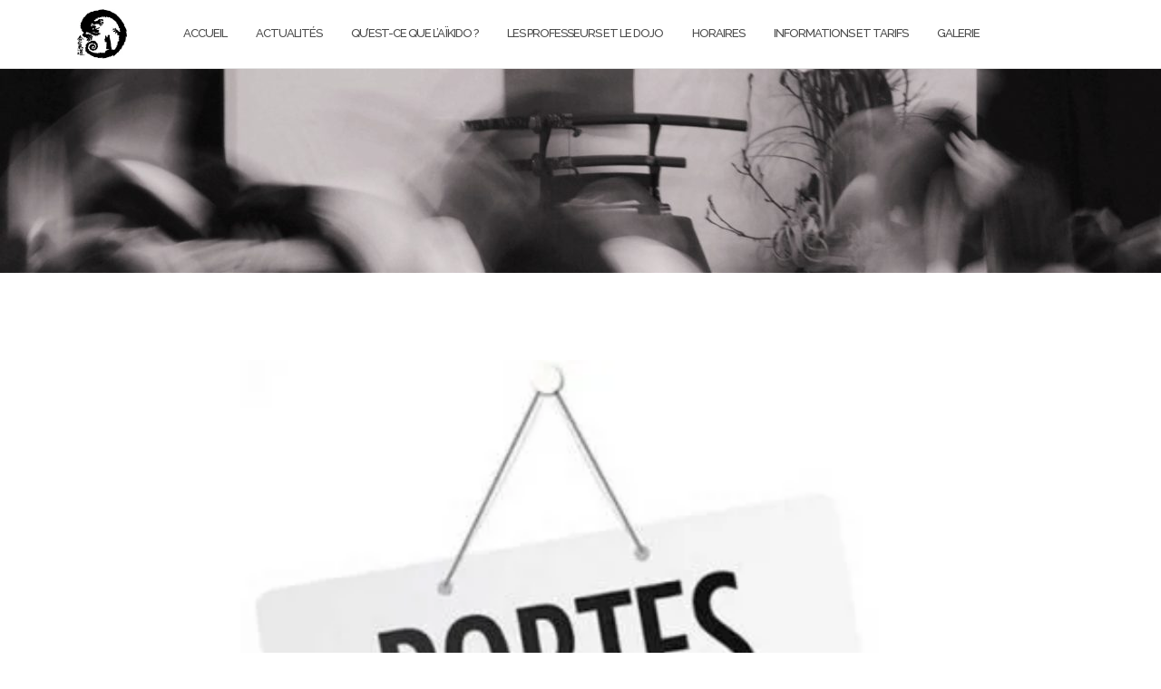

--- FILE ---
content_type: text/html; charset=UTF-8
request_url: https://www.aikido-dijon.com/actualites/page/5/
body_size: 15547
content:
<!DOCTYPE html>
<html lang="fr-FR" id="html">
<head>
	<meta charset="UTF-8">
	<meta name="viewport" content="width=device-width, initial-scale=1">
	<link rel="profile" href="http://gmpg.org/xfn/11">
	<link rel="pingback" href="https://www.aikido-dijon.com/xmlrpc.php">

	<link rel="dns-prefetch" href="//cdn.hu-manity.co" />
		<!-- Cookie Compliance -->
		<script type="text/javascript">var huOptions = {"appID":"wwwaikido-dijoncom-733bd11","currentLanguage":"fr","blocking":true,"globalCookie":false,"isAdmin":false,"privacyConsent":true,"forms":[],"customProviders":[],"customPatterns":[]};</script>
		<script type="text/javascript" src="https://cdn.hu-manity.co/hu-banner.min.js"></script><script type="text/javascript">
/* <![CDATA[ */
window.JetpackScriptData = {"site":{"icon":"https://i0.wp.com/www.aikido-dijon.com/wp-content/uploads/2017/08/cropped-logo-1.jpg?fit=512%2C512\u0026ssl=1\u0026w=64","title":"Aikido Dijon","host":"ionos","is_wpcom_platform":false}};
/* ]]> */
</script>
<meta name='robots' content='index, follow, max-image-preview:large, max-snippet:-1, max-video-preview:-1' />

	<!-- This site is optimized with the Yoast SEO plugin v25.6 - https://yoast.com/wordpress/plugins/seo/ -->
	<title>Actualités - Page 5 sur 9 - Aikido Dijon</title>
	<meta name="description" content="Les actualités de l&#039;Aïkido Club Fontaine-lès-Dijon." />
	<link rel="canonical" href="https://www.aikido-dijon.com/actualites/page/5/" />
	<link rel="prev" href="https://www.aikido-dijon.com/actualites/page/4/" />
	<link rel="next" href="https://www.aikido-dijon.com/actualites/page/6/" />
	<meta property="og:locale" content="fr_FR" />
	<meta property="og:type" content="article" />
	<meta property="og:title" content="Actualités - Page 5 sur 9 - Aikido Dijon" />
	<meta property="og:description" content="Les actualités de l&#039;Aïkido Club Fontaine-lès-Dijon." />
	<meta property="og:url" content="https://www.aikido-dijon.com/actualites/" />
	<meta property="og:site_name" content="Aikido Dijon" />
	<meta name="twitter:card" content="summary_large_image" />
	<meta name="twitter:site" content="@AikidoFontaine" />
	<script type="application/ld+json" class="yoast-schema-graph">{"@context":"https://schema.org","@graph":[{"@type":["WebPage","CollectionPage"],"@id":"https://www.aikido-dijon.com/actualites/","url":"https://www.aikido-dijon.com/actualites/page/5/","name":"Actualités - Page 5 sur 9 - Aikido Dijon","isPartOf":{"@id":"https://www.aikido-dijon.com/#website"},"datePublished":"2017-08-28T15:36:08+00:00","dateModified":"2018-06-12T11:47:58+00:00","description":"Les actualités de l'Aïkido Club Fontaine-lès-Dijon.","breadcrumb":{"@id":"https://www.aikido-dijon.com/actualites/page/5/#breadcrumb"},"inLanguage":"fr-FR"},{"@type":"BreadcrumbList","@id":"https://www.aikido-dijon.com/actualites/page/5/#breadcrumb","itemListElement":[{"@type":"ListItem","position":1,"name":"Accueil","item":"https://www.aikido-dijon.com/"},{"@type":"ListItem","position":2,"name":"Actualités"}]},{"@type":"WebSite","@id":"https://www.aikido-dijon.com/#website","url":"https://www.aikido-dijon.com/","name":"Aikido Dijon","description":"Le site du club d&#039;aikido de Fontaine lès Dijon.","publisher":{"@id":"https://www.aikido-dijon.com/#organization"},"potentialAction":[{"@type":"SearchAction","target":{"@type":"EntryPoint","urlTemplate":"https://www.aikido-dijon.com/?s={search_term_string}"},"query-input":{"@type":"PropertyValueSpecification","valueRequired":true,"valueName":"search_term_string"}}],"inLanguage":"fr-FR"},{"@type":"Organization","@id":"https://www.aikido-dijon.com/#organization","name":"AIKIDO CLUB FONTAINE-LES-DIJON","url":"https://www.aikido-dijon.com/","logo":{"@type":"ImageObject","inLanguage":"fr-FR","@id":"https://www.aikido-dijon.com/#/schema/logo/image/","url":"https://i0.wp.com/www.aikido-dijon.com/wp-content/uploads/2017/08/cropped-logo-2.jpg?fit=451%2C447&ssl=1","contentUrl":"https://i0.wp.com/www.aikido-dijon.com/wp-content/uploads/2017/08/cropped-logo-2.jpg?fit=451%2C447&ssl=1","width":451,"height":447,"caption":"AIKIDO CLUB FONTAINE-LES-DIJON"},"image":{"@id":"https://www.aikido-dijon.com/#/schema/logo/image/"},"sameAs":["https://www.facebook.com/Aikidoclubfontainelesdijon/","https://x.com/AikidoFontaine","https://www.youtube.com/channel/UCuGOehZjEhIHp_eNMn8Hpcg"]}]}</script>
	<!-- / Yoast SEO plugin. -->


<link rel='dns-prefetch' href='//www.aikido-dijon.com' />
<link rel='dns-prefetch' href='//secure.gravatar.com' />
<link rel='dns-prefetch' href='//stats.wp.com' />
<link rel='dns-prefetch' href='//fonts.googleapis.com' />
<link rel='dns-prefetch' href='//v0.wordpress.com' />
<link rel='preconnect' href='//i0.wp.com' />
<link rel="alternate" type="application/rss+xml" title="Aikido Dijon &raquo; Flux" href="https://www.aikido-dijon.com/feed/" />
		<!-- This site uses the Google Analytics by ExactMetrics plugin v8.11.1 - Using Analytics tracking - https://www.exactmetrics.com/ -->
							<script src="//www.googletagmanager.com/gtag/js?id=G-QPLRYYEP57"  data-cfasync="false" data-wpfc-render="false" type="text/javascript" async></script>
			<script data-cfasync="false" data-wpfc-render="false" type="text/javascript">
				var em_version = '8.11.1';
				var em_track_user = true;
				var em_no_track_reason = '';
								var ExactMetricsDefaultLocations = {"page_location":"https:\/\/www.aikido-dijon.com\/actualites\/page\/5\/"};
								if ( typeof ExactMetricsPrivacyGuardFilter === 'function' ) {
					var ExactMetricsLocations = (typeof ExactMetricsExcludeQuery === 'object') ? ExactMetricsPrivacyGuardFilter( ExactMetricsExcludeQuery ) : ExactMetricsPrivacyGuardFilter( ExactMetricsDefaultLocations );
				} else {
					var ExactMetricsLocations = (typeof ExactMetricsExcludeQuery === 'object') ? ExactMetricsExcludeQuery : ExactMetricsDefaultLocations;
				}

								var disableStrs = [
										'ga-disable-G-QPLRYYEP57',
									];

				/* Function to detect opted out users */
				function __gtagTrackerIsOptedOut() {
					for (var index = 0; index < disableStrs.length; index++) {
						if (document.cookie.indexOf(disableStrs[index] + '=true') > -1) {
							return true;
						}
					}

					return false;
				}

				/* Disable tracking if the opt-out cookie exists. */
				if (__gtagTrackerIsOptedOut()) {
					for (var index = 0; index < disableStrs.length; index++) {
						window[disableStrs[index]] = true;
					}
				}

				/* Opt-out function */
				function __gtagTrackerOptout() {
					for (var index = 0; index < disableStrs.length; index++) {
						document.cookie = disableStrs[index] + '=true; expires=Thu, 31 Dec 2099 23:59:59 UTC; path=/';
						window[disableStrs[index]] = true;
					}
				}

				if ('undefined' === typeof gaOptout) {
					function gaOptout() {
						__gtagTrackerOptout();
					}
				}
								window.dataLayer = window.dataLayer || [];

				window.ExactMetricsDualTracker = {
					helpers: {},
					trackers: {},
				};
				if (em_track_user) {
					function __gtagDataLayer() {
						dataLayer.push(arguments);
					}

					function __gtagTracker(type, name, parameters) {
						if (!parameters) {
							parameters = {};
						}

						if (parameters.send_to) {
							__gtagDataLayer.apply(null, arguments);
							return;
						}

						if (type === 'event') {
														parameters.send_to = exactmetrics_frontend.v4_id;
							var hookName = name;
							if (typeof parameters['event_category'] !== 'undefined') {
								hookName = parameters['event_category'] + ':' + name;
							}

							if (typeof ExactMetricsDualTracker.trackers[hookName] !== 'undefined') {
								ExactMetricsDualTracker.trackers[hookName](parameters);
							} else {
								__gtagDataLayer('event', name, parameters);
							}
							
						} else {
							__gtagDataLayer.apply(null, arguments);
						}
					}

					__gtagTracker('js', new Date());
					__gtagTracker('set', {
						'developer_id.dNDMyYj': true,
											});
					if ( ExactMetricsLocations.page_location ) {
						__gtagTracker('set', ExactMetricsLocations);
					}
										__gtagTracker('config', 'G-QPLRYYEP57', {"forceSSL":"true"} );
										window.gtag = __gtagTracker;										(function () {
						/* https://developers.google.com/analytics/devguides/collection/analyticsjs/ */
						/* ga and __gaTracker compatibility shim. */
						var noopfn = function () {
							return null;
						};
						var newtracker = function () {
							return new Tracker();
						};
						var Tracker = function () {
							return null;
						};
						var p = Tracker.prototype;
						p.get = noopfn;
						p.set = noopfn;
						p.send = function () {
							var args = Array.prototype.slice.call(arguments);
							args.unshift('send');
							__gaTracker.apply(null, args);
						};
						var __gaTracker = function () {
							var len = arguments.length;
							if (len === 0) {
								return;
							}
							var f = arguments[len - 1];
							if (typeof f !== 'object' || f === null || typeof f.hitCallback !== 'function') {
								if ('send' === arguments[0]) {
									var hitConverted, hitObject = false, action;
									if ('event' === arguments[1]) {
										if ('undefined' !== typeof arguments[3]) {
											hitObject = {
												'eventAction': arguments[3],
												'eventCategory': arguments[2],
												'eventLabel': arguments[4],
												'value': arguments[5] ? arguments[5] : 1,
											}
										}
									}
									if ('pageview' === arguments[1]) {
										if ('undefined' !== typeof arguments[2]) {
											hitObject = {
												'eventAction': 'page_view',
												'page_path': arguments[2],
											}
										}
									}
									if (typeof arguments[2] === 'object') {
										hitObject = arguments[2];
									}
									if (typeof arguments[5] === 'object') {
										Object.assign(hitObject, arguments[5]);
									}
									if ('undefined' !== typeof arguments[1].hitType) {
										hitObject = arguments[1];
										if ('pageview' === hitObject.hitType) {
											hitObject.eventAction = 'page_view';
										}
									}
									if (hitObject) {
										action = 'timing' === arguments[1].hitType ? 'timing_complete' : hitObject.eventAction;
										hitConverted = mapArgs(hitObject);
										__gtagTracker('event', action, hitConverted);
									}
								}
								return;
							}

							function mapArgs(args) {
								var arg, hit = {};
								var gaMap = {
									'eventCategory': 'event_category',
									'eventAction': 'event_action',
									'eventLabel': 'event_label',
									'eventValue': 'event_value',
									'nonInteraction': 'non_interaction',
									'timingCategory': 'event_category',
									'timingVar': 'name',
									'timingValue': 'value',
									'timingLabel': 'event_label',
									'page': 'page_path',
									'location': 'page_location',
									'title': 'page_title',
									'referrer' : 'page_referrer',
								};
								for (arg in args) {
																		if (!(!args.hasOwnProperty(arg) || !gaMap.hasOwnProperty(arg))) {
										hit[gaMap[arg]] = args[arg];
									} else {
										hit[arg] = args[arg];
									}
								}
								return hit;
							}

							try {
								f.hitCallback();
							} catch (ex) {
							}
						};
						__gaTracker.create = newtracker;
						__gaTracker.getByName = newtracker;
						__gaTracker.getAll = function () {
							return [];
						};
						__gaTracker.remove = noopfn;
						__gaTracker.loaded = true;
						window['__gaTracker'] = __gaTracker;
					})();
									} else {
										console.log("");
					(function () {
						function __gtagTracker() {
							return null;
						}

						window['__gtagTracker'] = __gtagTracker;
						window['gtag'] = __gtagTracker;
					})();
									}
			</script>
							<!-- / Google Analytics by ExactMetrics -->
		<style id='wp-img-auto-sizes-contain-inline-css' type='text/css'>
img:is([sizes=auto i],[sizes^="auto," i]){contain-intrinsic-size:3000px 1500px}
/*# sourceURL=wp-img-auto-sizes-contain-inline-css */
</style>
<style id='wp-emoji-styles-inline-css' type='text/css'>

	img.wp-smiley, img.emoji {
		display: inline !important;
		border: none !important;
		box-shadow: none !important;
		height: 1em !important;
		width: 1em !important;
		margin: 0 0.07em !important;
		vertical-align: -0.1em !important;
		background: none !important;
		padding: 0 !important;
	}
/*# sourceURL=wp-emoji-styles-inline-css */
</style>
<style id='wp-block-library-inline-css' type='text/css'>
:root{--wp-block-synced-color:#7a00df;--wp-block-synced-color--rgb:122,0,223;--wp-bound-block-color:var(--wp-block-synced-color);--wp-editor-canvas-background:#ddd;--wp-admin-theme-color:#007cba;--wp-admin-theme-color--rgb:0,124,186;--wp-admin-theme-color-darker-10:#006ba1;--wp-admin-theme-color-darker-10--rgb:0,107,160.5;--wp-admin-theme-color-darker-20:#005a87;--wp-admin-theme-color-darker-20--rgb:0,90,135;--wp-admin-border-width-focus:2px}@media (min-resolution:192dpi){:root{--wp-admin-border-width-focus:1.5px}}.wp-element-button{cursor:pointer}:root .has-very-light-gray-background-color{background-color:#eee}:root .has-very-dark-gray-background-color{background-color:#313131}:root .has-very-light-gray-color{color:#eee}:root .has-very-dark-gray-color{color:#313131}:root .has-vivid-green-cyan-to-vivid-cyan-blue-gradient-background{background:linear-gradient(135deg,#00d084,#0693e3)}:root .has-purple-crush-gradient-background{background:linear-gradient(135deg,#34e2e4,#4721fb 50%,#ab1dfe)}:root .has-hazy-dawn-gradient-background{background:linear-gradient(135deg,#faaca8,#dad0ec)}:root .has-subdued-olive-gradient-background{background:linear-gradient(135deg,#fafae1,#67a671)}:root .has-atomic-cream-gradient-background{background:linear-gradient(135deg,#fdd79a,#004a59)}:root .has-nightshade-gradient-background{background:linear-gradient(135deg,#330968,#31cdcf)}:root .has-midnight-gradient-background{background:linear-gradient(135deg,#020381,#2874fc)}:root{--wp--preset--font-size--normal:16px;--wp--preset--font-size--huge:42px}.has-regular-font-size{font-size:1em}.has-larger-font-size{font-size:2.625em}.has-normal-font-size{font-size:var(--wp--preset--font-size--normal)}.has-huge-font-size{font-size:var(--wp--preset--font-size--huge)}.has-text-align-center{text-align:center}.has-text-align-left{text-align:left}.has-text-align-right{text-align:right}.has-fit-text{white-space:nowrap!important}#end-resizable-editor-section{display:none}.aligncenter{clear:both}.items-justified-left{justify-content:flex-start}.items-justified-center{justify-content:center}.items-justified-right{justify-content:flex-end}.items-justified-space-between{justify-content:space-between}.screen-reader-text{border:0;clip-path:inset(50%);height:1px;margin:-1px;overflow:hidden;padding:0;position:absolute;width:1px;word-wrap:normal!important}.screen-reader-text:focus{background-color:#ddd;clip-path:none;color:#444;display:block;font-size:1em;height:auto;left:5px;line-height:normal;padding:15px 23px 14px;text-decoration:none;top:5px;width:auto;z-index:100000}html :where(.has-border-color){border-style:solid}html :where([style*=border-top-color]){border-top-style:solid}html :where([style*=border-right-color]){border-right-style:solid}html :where([style*=border-bottom-color]){border-bottom-style:solid}html :where([style*=border-left-color]){border-left-style:solid}html :where([style*=border-width]){border-style:solid}html :where([style*=border-top-width]){border-top-style:solid}html :where([style*=border-right-width]){border-right-style:solid}html :where([style*=border-bottom-width]){border-bottom-style:solid}html :where([style*=border-left-width]){border-left-style:solid}html :where(img[class*=wp-image-]){height:auto;max-width:100%}:where(figure){margin:0 0 1em}html :where(.is-position-sticky){--wp-admin--admin-bar--position-offset:var(--wp-admin--admin-bar--height,0px)}@media screen and (max-width:600px){html :where(.is-position-sticky){--wp-admin--admin-bar--position-offset:0px}}

/*# sourceURL=wp-block-library-inline-css */
</style><style id='global-styles-inline-css' type='text/css'>
:root{--wp--preset--aspect-ratio--square: 1;--wp--preset--aspect-ratio--4-3: 4/3;--wp--preset--aspect-ratio--3-4: 3/4;--wp--preset--aspect-ratio--3-2: 3/2;--wp--preset--aspect-ratio--2-3: 2/3;--wp--preset--aspect-ratio--16-9: 16/9;--wp--preset--aspect-ratio--9-16: 9/16;--wp--preset--color--black: #000000;--wp--preset--color--cyan-bluish-gray: #abb8c3;--wp--preset--color--white: #ffffff;--wp--preset--color--pale-pink: #f78da7;--wp--preset--color--vivid-red: #cf2e2e;--wp--preset--color--luminous-vivid-orange: #ff6900;--wp--preset--color--luminous-vivid-amber: #fcb900;--wp--preset--color--light-green-cyan: #7bdcb5;--wp--preset--color--vivid-green-cyan: #00d084;--wp--preset--color--pale-cyan-blue: #8ed1fc;--wp--preset--color--vivid-cyan-blue: #0693e3;--wp--preset--color--vivid-purple: #9b51e0;--wp--preset--gradient--vivid-cyan-blue-to-vivid-purple: linear-gradient(135deg,rgb(6,147,227) 0%,rgb(155,81,224) 100%);--wp--preset--gradient--light-green-cyan-to-vivid-green-cyan: linear-gradient(135deg,rgb(122,220,180) 0%,rgb(0,208,130) 100%);--wp--preset--gradient--luminous-vivid-amber-to-luminous-vivid-orange: linear-gradient(135deg,rgb(252,185,0) 0%,rgb(255,105,0) 100%);--wp--preset--gradient--luminous-vivid-orange-to-vivid-red: linear-gradient(135deg,rgb(255,105,0) 0%,rgb(207,46,46) 100%);--wp--preset--gradient--very-light-gray-to-cyan-bluish-gray: linear-gradient(135deg,rgb(238,238,238) 0%,rgb(169,184,195) 100%);--wp--preset--gradient--cool-to-warm-spectrum: linear-gradient(135deg,rgb(74,234,220) 0%,rgb(151,120,209) 20%,rgb(207,42,186) 40%,rgb(238,44,130) 60%,rgb(251,105,98) 80%,rgb(254,248,76) 100%);--wp--preset--gradient--blush-light-purple: linear-gradient(135deg,rgb(255,206,236) 0%,rgb(152,150,240) 100%);--wp--preset--gradient--blush-bordeaux: linear-gradient(135deg,rgb(254,205,165) 0%,rgb(254,45,45) 50%,rgb(107,0,62) 100%);--wp--preset--gradient--luminous-dusk: linear-gradient(135deg,rgb(255,203,112) 0%,rgb(199,81,192) 50%,rgb(65,88,208) 100%);--wp--preset--gradient--pale-ocean: linear-gradient(135deg,rgb(255,245,203) 0%,rgb(182,227,212) 50%,rgb(51,167,181) 100%);--wp--preset--gradient--electric-grass: linear-gradient(135deg,rgb(202,248,128) 0%,rgb(113,206,126) 100%);--wp--preset--gradient--midnight: linear-gradient(135deg,rgb(2,3,129) 0%,rgb(40,116,252) 100%);--wp--preset--font-size--small: 13px;--wp--preset--font-size--medium: 20px;--wp--preset--font-size--large: 36px;--wp--preset--font-size--x-large: 42px;--wp--preset--spacing--20: 0.44rem;--wp--preset--spacing--30: 0.67rem;--wp--preset--spacing--40: 1rem;--wp--preset--spacing--50: 1.5rem;--wp--preset--spacing--60: 2.25rem;--wp--preset--spacing--70: 3.38rem;--wp--preset--spacing--80: 5.06rem;--wp--preset--shadow--natural: 6px 6px 9px rgba(0, 0, 0, 0.2);--wp--preset--shadow--deep: 12px 12px 50px rgba(0, 0, 0, 0.4);--wp--preset--shadow--sharp: 6px 6px 0px rgba(0, 0, 0, 0.2);--wp--preset--shadow--outlined: 6px 6px 0px -3px rgb(255, 255, 255), 6px 6px rgb(0, 0, 0);--wp--preset--shadow--crisp: 6px 6px 0px rgb(0, 0, 0);}:where(.is-layout-flex){gap: 0.5em;}:where(.is-layout-grid){gap: 0.5em;}body .is-layout-flex{display: flex;}.is-layout-flex{flex-wrap: wrap;align-items: center;}.is-layout-flex > :is(*, div){margin: 0;}body .is-layout-grid{display: grid;}.is-layout-grid > :is(*, div){margin: 0;}:where(.wp-block-columns.is-layout-flex){gap: 2em;}:where(.wp-block-columns.is-layout-grid){gap: 2em;}:where(.wp-block-post-template.is-layout-flex){gap: 1.25em;}:where(.wp-block-post-template.is-layout-grid){gap: 1.25em;}.has-black-color{color: var(--wp--preset--color--black) !important;}.has-cyan-bluish-gray-color{color: var(--wp--preset--color--cyan-bluish-gray) !important;}.has-white-color{color: var(--wp--preset--color--white) !important;}.has-pale-pink-color{color: var(--wp--preset--color--pale-pink) !important;}.has-vivid-red-color{color: var(--wp--preset--color--vivid-red) !important;}.has-luminous-vivid-orange-color{color: var(--wp--preset--color--luminous-vivid-orange) !important;}.has-luminous-vivid-amber-color{color: var(--wp--preset--color--luminous-vivid-amber) !important;}.has-light-green-cyan-color{color: var(--wp--preset--color--light-green-cyan) !important;}.has-vivid-green-cyan-color{color: var(--wp--preset--color--vivid-green-cyan) !important;}.has-pale-cyan-blue-color{color: var(--wp--preset--color--pale-cyan-blue) !important;}.has-vivid-cyan-blue-color{color: var(--wp--preset--color--vivid-cyan-blue) !important;}.has-vivid-purple-color{color: var(--wp--preset--color--vivid-purple) !important;}.has-black-background-color{background-color: var(--wp--preset--color--black) !important;}.has-cyan-bluish-gray-background-color{background-color: var(--wp--preset--color--cyan-bluish-gray) !important;}.has-white-background-color{background-color: var(--wp--preset--color--white) !important;}.has-pale-pink-background-color{background-color: var(--wp--preset--color--pale-pink) !important;}.has-vivid-red-background-color{background-color: var(--wp--preset--color--vivid-red) !important;}.has-luminous-vivid-orange-background-color{background-color: var(--wp--preset--color--luminous-vivid-orange) !important;}.has-luminous-vivid-amber-background-color{background-color: var(--wp--preset--color--luminous-vivid-amber) !important;}.has-light-green-cyan-background-color{background-color: var(--wp--preset--color--light-green-cyan) !important;}.has-vivid-green-cyan-background-color{background-color: var(--wp--preset--color--vivid-green-cyan) !important;}.has-pale-cyan-blue-background-color{background-color: var(--wp--preset--color--pale-cyan-blue) !important;}.has-vivid-cyan-blue-background-color{background-color: var(--wp--preset--color--vivid-cyan-blue) !important;}.has-vivid-purple-background-color{background-color: var(--wp--preset--color--vivid-purple) !important;}.has-black-border-color{border-color: var(--wp--preset--color--black) !important;}.has-cyan-bluish-gray-border-color{border-color: var(--wp--preset--color--cyan-bluish-gray) !important;}.has-white-border-color{border-color: var(--wp--preset--color--white) !important;}.has-pale-pink-border-color{border-color: var(--wp--preset--color--pale-pink) !important;}.has-vivid-red-border-color{border-color: var(--wp--preset--color--vivid-red) !important;}.has-luminous-vivid-orange-border-color{border-color: var(--wp--preset--color--luminous-vivid-orange) !important;}.has-luminous-vivid-amber-border-color{border-color: var(--wp--preset--color--luminous-vivid-amber) !important;}.has-light-green-cyan-border-color{border-color: var(--wp--preset--color--light-green-cyan) !important;}.has-vivid-green-cyan-border-color{border-color: var(--wp--preset--color--vivid-green-cyan) !important;}.has-pale-cyan-blue-border-color{border-color: var(--wp--preset--color--pale-cyan-blue) !important;}.has-vivid-cyan-blue-border-color{border-color: var(--wp--preset--color--vivid-cyan-blue) !important;}.has-vivid-purple-border-color{border-color: var(--wp--preset--color--vivid-purple) !important;}.has-vivid-cyan-blue-to-vivid-purple-gradient-background{background: var(--wp--preset--gradient--vivid-cyan-blue-to-vivid-purple) !important;}.has-light-green-cyan-to-vivid-green-cyan-gradient-background{background: var(--wp--preset--gradient--light-green-cyan-to-vivid-green-cyan) !important;}.has-luminous-vivid-amber-to-luminous-vivid-orange-gradient-background{background: var(--wp--preset--gradient--luminous-vivid-amber-to-luminous-vivid-orange) !important;}.has-luminous-vivid-orange-to-vivid-red-gradient-background{background: var(--wp--preset--gradient--luminous-vivid-orange-to-vivid-red) !important;}.has-very-light-gray-to-cyan-bluish-gray-gradient-background{background: var(--wp--preset--gradient--very-light-gray-to-cyan-bluish-gray) !important;}.has-cool-to-warm-spectrum-gradient-background{background: var(--wp--preset--gradient--cool-to-warm-spectrum) !important;}.has-blush-light-purple-gradient-background{background: var(--wp--preset--gradient--blush-light-purple) !important;}.has-blush-bordeaux-gradient-background{background: var(--wp--preset--gradient--blush-bordeaux) !important;}.has-luminous-dusk-gradient-background{background: var(--wp--preset--gradient--luminous-dusk) !important;}.has-pale-ocean-gradient-background{background: var(--wp--preset--gradient--pale-ocean) !important;}.has-electric-grass-gradient-background{background: var(--wp--preset--gradient--electric-grass) !important;}.has-midnight-gradient-background{background: var(--wp--preset--gradient--midnight) !important;}.has-small-font-size{font-size: var(--wp--preset--font-size--small) !important;}.has-medium-font-size{font-size: var(--wp--preset--font-size--medium) !important;}.has-large-font-size{font-size: var(--wp--preset--font-size--large) !important;}.has-x-large-font-size{font-size: var(--wp--preset--font-size--x-large) !important;}
/*# sourceURL=global-styles-inline-css */
</style>

<style id='classic-theme-styles-inline-css' type='text/css'>
/*! This file is auto-generated */
.wp-block-button__link{color:#fff;background-color:#32373c;border-radius:9999px;box-shadow:none;text-decoration:none;padding:calc(.667em + 2px) calc(1.333em + 2px);font-size:1.125em}.wp-block-file__button{background:#32373c;color:#fff;text-decoration:none}
/*# sourceURL=/wp-includes/css/classic-themes.min.css */
</style>
<link rel="stylesheet" href="https://www.aikido-dijon.com/wp-content/cache/minify/31f88.css" media="all" />






<link rel='stylesheet' id='shapely-fonts-css' href='//fonts.googleapis.com/css?family=Raleway%3A100%2C300%2C400%2C500%2C600%2C700%7COpen+Sans%3A400%2C500%2C600&#038;ver=6.9' type='text/css' media='all' />
<link rel="stylesheet" href="https://www.aikido-dijon.com/wp-content/cache/minify/e83b5.css" media="all" />






<style id='dry_awp_theme_style-inline-css' type='text/css'>
@media screen and (max-width: 1024px) {	.csColumn {		clear: both !important;		float: none !important;		text-align: center !important;		margin-left:  10% !important;		margin-right: 10% !important;		width: 80% !important;	}	.csColumnGap {		display: none !important;	}}
/*# sourceURL=dry_awp_theme_style-inline-css */
</style>
<script  src="https://www.aikido-dijon.com/wp-content/cache/minify/d93b6.js"></script>

<script data-cfasync="false" data-wpfc-render="false" type="text/javascript" id='exactmetrics-frontend-script-js-extra'>/* <![CDATA[ */
var exactmetrics_frontend = {"js_events_tracking":"true","download_extensions":"zip,mp3,mpeg,pdf,docx,pptx,xlsx,rar","inbound_paths":"[{\"path\":\"\\\/go\\\/\",\"label\":\"affiliate\"},{\"path\":\"\\\/recommend\\\/\",\"label\":\"affiliate\"}]","home_url":"https:\/\/www.aikido-dijon.com","hash_tracking":"false","v4_id":"G-QPLRYYEP57"};/* ]]> */
</script>
<script  src="https://www.aikido-dijon.com/wp-content/cache/minify/818c0.js"></script>


<script type="text/javascript" id="photocrati_ajax-js-extra">
/* <![CDATA[ */
var photocrati_ajax = {"url":"https://www.aikido-dijon.com/index.php?photocrati_ajax=1","rest_url":"https://www.aikido-dijon.com/wp-json/","wp_home_url":"https://www.aikido-dijon.com","wp_site_url":"https://www.aikido-dijon.com","wp_root_url":"https://www.aikido-dijon.com","wp_plugins_url":"https://www.aikido-dijon.com/wp-content/plugins","wp_content_url":"https://www.aikido-dijon.com/wp-content","wp_includes_url":"https://www.aikido-dijon.com/wp-includes/","ngg_param_slug":"nggallery","rest_nonce":"46c62601fc"};
//# sourceURL=photocrati_ajax-js-extra
/* ]]> */
</script>
<script  src="https://www.aikido-dijon.com/wp-content/cache/minify/1cde4.js"></script>

<link rel="https://api.w.org/" href="https://www.aikido-dijon.com/wp-json/" /><link rel="EditURI" type="application/rsd+xml" title="RSD" href="https://www.aikido-dijon.com/xmlrpc.php?rsd" />
<meta name="generator" content="WordPress 6.9" />
<style>/* CSS added by WP Meta and Date Remover*/.entry-meta {display:none !important;}.home .entry-meta { display: none; }.entry-footer {display:none !important;}.home .entry-footer { display: none; }</style><style>/* CSS added by WP Meta and Date Remover*/.entry-meta {display:none !important;}.home .entry-meta { display: none; }.entry-footer {display:none !important;}.home .entry-footer { display: none; }</style><meta name="theme-color" content="#7a7a7a"><meta name="msapplication-navbutton-color" content="#7a7a7a"><meta name="apple-mobile-web-app-capable" content="yes"><meta name="apple-mobile-web-app-status-bar-style" content="black-translucent"><style>
.sdata:before{content:attr(title);}
</style>
<style> .entry-footer .byline{ display:none !important; } </style><style> .entry-meta .byline{ display:none !important; } </style><style> .entry-footer .posted-on{ display:none !important; } </style><style> .entry-meta .entry-date{ display:none !important; } </style><style> .entry-meta .date{ display:none !important; } </style><style> .entry-footer .cat-links{ display:none !important; } </style><style> .entry-meta .cat-links{ display:none !important; } </style><style> .entry-meta .categories-links{ display:none !important; } </style><style> .entry-footer .comments-link{ display:none !important; } </style><style> .entry-meta .comments-link{ display:none !important; } </style><style> .entry-footer .edit-link{ display:none !important; } </style><style> .entry-meta .edit-link{ display:none !important; } </style>	<style>img#wpstats{display:none}</style>
		<style type="text/css">a, .image-bg a, .contact-section .social-icons li a, a:visited, .footer .footer-credits a, .post-content .post-meta li a, .post-content .shapely-category a, .module.widget-handle i {color:#dd9f42 }a:hover, a:active, .post-title a:hover,
        .image-bg a:hover, .contact-section .social-icons li a:hover, .footer .footer-credits a:hover, .post-content .post-meta li a:hover,
        .widget.widget_recent_entries ul li a:focus, .widget.widget_recent_entries ul li a:hover,
        .widget.widget_recent_comments ul li .comment-author-link a:focus, .widget.widget_recent_comments ul li .comment-author-link a:hover,
        .widget.widget_archive > div ul li a:focus, .widget.widget_archive > div ul li a:hover, .widget.widget_archive ul li a:focus, .widget.widget_archive ul li a:hover, .widget.widget_categories > div ul li a:focus, .widget.widget_categories > div ul li a:hover, .widget.widget_categories ul li a:focus, .widget.widget_categories ul li a:hover, .widget.widget_meta > div ul li a:focus, .widget.widget_meta > div ul li a:hover, .widget.widget_meta ul li a:focus, .widget.widget_meta ul li a:hover, .widget.widget_pages > div ul li a:focus, .widget.widget_pages > div ul li a:hover, .widget.widget_pages ul li a:focus, .widget.widget_pages ul li a:hover, .widget.widget_nav_menu > div ul li a:focus, .widget.widget_nav_menu > div ul li a:hover, .widget.widget_nav_menu ul li a:focus, .widget.widget_nav_menu ul li a:hover,
        .widget.widget_nav_menu .menu > li a:focus, .widget.widget_nav_menu .menu > li a:hover,
        .widget.widget_tag_cloud a:focus, .widget.widget_tag_cloud a:hover, .widget_product_categories ul.product-categories li a:hover, .widget_product_tag_cloud .tagcloud a:hover, .widget_products .product_list_widget a:hover,
        .woocommerce.widget ul.cart_list li a:hover, .woocommerce.widget ul.product_list_widget li a:hover, .woocommerce .widget_layered_nav_filters ul li a:hover, .woocommerce .widget_layered_nav ul li a:hover,
        .main-navigation .menu > li > ul li:hover > a, .main-navigation .menu > li > ul .dropdown:hover:after,
        .post-content .shapely-category a:hover, .post-content .shapely-category a:focus, .main-navigation .menu li:hover > a, .main-navigation .menu > li:hover:after { color: #dd8500;}.btn-filled, .btn-filled:visited, .woocommerce #respond input#submit.alt,
          .woocommerce a.button.alt, .woocommerce button.button.alt,
          .woocommerce input.button.alt, .woocommerce #respond input#submit,
          .woocommerce a.button, .woocommerce button.button,
          .woocommerce input.button,
          .video-widget .video-controls button,
          input[type="submit"],
          button[type="submit"],
          .post-content .more-link { background:#ddae68 !important; border: 2px solid#ddae68 !important;}.shapely_home_parallax > section:not(.image-bg) .btn-white { color:#ddae68 !important; border: 2px solid#ddae68 !important; }.btn-filled:hover, .woocommerce #respond input#submit.alt:hover,
          .woocommerce a.button.alt:hover, .woocommerce button.button.alt:hover,
          .woocommerce input.button.alt:hover, .woocommerce #respond input#submit:hover,
          .woocommerce a.button:hover, .woocommerce button.button:hover,
          .woocommerce input.button:hover,
          .video-widget .video-controls button:hover,
          input[type="submit"]:hover,
          button[type="submit"]:hover,
          .post-content .more-link:hover, .btn:not(.btn-white):hover, .button:not(.btn-white):hover  { background: #dd8500 !important; border: 2px solid#dd8500 !important;}.shapely_home_parallax > section:not(.image-bg) .btn-white:hover, .shapely_home_parallax > section:not(.image-bg) .btn-white:focus, .pagination span:not( .dots ), .pagination a:hover, .woocommerce-pagination ul.page-numbers span.page-numbers, .woocommerce nav.woocommerce-pagination ul li a:focus, .woocommerce nav.woocommerce-pagination ul li a:hover, .woocommerce nav.woocommerce-pagination ul li span.current { background-color: #dd8500 !important; border-color: #dd8500 !important;color: #fff !important; }.widget.widget_search .search-form > input#s:hover, .widget.widget_search .search-form > input#s:focus, .widget.widget_calendar #wp-calendar td:not(.pad):not(#next):not(#prev)#today, .widget_product_search .woocommerce-product-search > input.search-field:hover, .widget_product_search .woocommerce-product-search > input.search-field:focus, .widget.widget_search input[type="text"]:focus + button[type="submit"].searchsubmit, .widget.widget_search input[type="text"]:hover + button[type="submit"].searchsubmit, textarea:hover, textarea:focus, input[type="text"]:hover, input[type="search"]:hover, input[type="email"]:hover, input[type="tel"]:hover, input[type="text"]:focus, input[type="search"]:focus, input[type="email"]:focus, input[type="tel"]:focus, .widget.widget_product_search input[type="text"]:focus + button[type="submit"].searchsubmit, .widget.widget_product_search input[type="text"]:hover + button[type="submit"].searchsubmit { border-color: #dd8500 !important }.widget.widget_calendar #wp-calendar > caption:after, .widget.widget_calendar #wp-calendar td:not(.pad):not(#next):not(#prev)#today:hover { background-color: #dd8500 }.widget.widget_search input[type="text"]:focus + button[type="submit"].searchsubmit, .widget.widget_search input[type="text"]:hover + button[type="submit"].searchsubmit, .widget.widget_product_search input[type="text"]:focus + button[type="submit"].searchsubmit, .widget.widget_product_search input[type="text"]:hover + button[type="submit"].searchsubmit { color: #dd8500 }.bg-dark .social-list a {color: #ffffff;}</style><style type="text/css">.broken_link, a.broken_link {
	text-decoration: line-through;
}</style><link rel="icon" href="https://i0.wp.com/www.aikido-dijon.com/wp-content/uploads/2017/08/cropped-logo-1.jpg?fit=32%2C32&#038;ssl=1" sizes="32x32" />
<link rel="icon" href="https://i0.wp.com/www.aikido-dijon.com/wp-content/uploads/2017/08/cropped-logo-1.jpg?fit=192%2C192&#038;ssl=1" sizes="192x192" />
<link rel="apple-touch-icon" href="https://i0.wp.com/www.aikido-dijon.com/wp-content/uploads/2017/08/cropped-logo-1.jpg?fit=180%2C180&#038;ssl=1" />
<meta name="msapplication-TileImage" content="https://i0.wp.com/www.aikido-dijon.com/wp-content/uploads/2017/08/cropped-logo-1.jpg?fit=270%2C270&#038;ssl=1" />
		<style type="text/css" id="wp-custom-css">
			/*
Vous pouvez ajouter du CSS personnalisé ici.

Cliquez sur l’icône d’aide ci-dessus pour en savoir plus.
*/

/*
Masquer le bouton de recherche dans le menu.
*/
#site-navigation .search-widget-handle {
    display: none;
}

/*
Réduire l'espace entre header et début du contenu d'une page.
*/
body.page section.content-area {
    padding-top: 30px;
}

/*
Masquer les informations sur l'auteur et la date d'un article / page.

.entry-meta {
    font-size: 0;
}

.entry-meta .posted-on {
    font-size: 14px;
}

.entry-meta .author {
   display: none;
}

.entry-date {
display: none;
}

*/


/*
Supprimer le titre affiché dans le bandeau.
*/
.page-title {
display: none;
}

.page-title-section bg-secondary {
display: none;
}

/*
Supprimer l'espace entre un paragraphe et une liste non-ordonnée située en-dessous.
*/
p + ul {
    margin-top: -25px;
}

/*
Supprimer les copyrights du thème.
*/

.footer .footer-credits {
    display: none;
}

/*
Ecrire du texte "fantôme".
*/

.blank_text {
		opacity:0;
}


/*
 * Fix icônes sociales.
 */
.fa{
    font-family: FontAwesome;
}

/*
 * Grossir icônes sociales. 
 */

#social {
background: transparent none repeat scroll 0 0;
}
.social-list a {
color: #fff;
font-size: 40px;
opacity: 0.5;
}

.grecaptcha-badge { 
    visibility: hidden;
}

/*
 * Couleur noir pour le texte et bleu pour les liens articles de la page d'accueil.
 */
body { color: #000; }

.widget.widget_recent_entries ul li a { color: #2802fa; }		</style>
		</head>

<body class="blog paged wp-custom-logo paged-5 wp-theme-shapely-child cookies-not-set group-blog hfeed has-sidebar-right">
<div id="page" class="site">
	<a class="skip-link screen-reader-text" href="#content">Aller au contenu</a>

	<header id="masthead" class="site-header" role="banner">
		<div class="nav-container">
			<nav id="site-navigation" class="main-navigation" role="navigation">
				<div class="container nav-bar">
					<div class="flex-row">
						<div class="module left site-title-container">
							<a href="https://www.aikido-dijon.com/" class="custom-logo-link" rel="home" itemprop="url"><img width="55" height="55" src="https://i0.wp.com/www.aikido-dijon.com/wp-content/uploads/2017/08/cropped-logo-2.jpg?fit=55%2C55&amp;ssl=1" class="custom-logo logo" alt="Aikido Dijon" itemprop="logo" decoding="async" srcset="https://i0.wp.com/www.aikido-dijon.com/wp-content/uploads/2017/08/cropped-logo-2.jpg?w=451&amp;ssl=1 451w, https://i0.wp.com/www.aikido-dijon.com/wp-content/uploads/2017/08/cropped-logo-2.jpg?resize=100%2C100&amp;ssl=1 100w, https://i0.wp.com/www.aikido-dijon.com/wp-content/uploads/2017/08/cropped-logo-2.jpg?resize=300%2C297&amp;ssl=1 300w" sizes="(max-width: 55px) 100vw, 55px" /></a>						</div>
						<div class="module widget-handle mobile-toggle right visible-sm visible-xs">
							<i class="fa fa-bars"></i>
						</div>
						<div class="module-group right">
							<div class="module left">
								<div class="collapse navbar-collapse navbar-ex1-collapse"><ul id="menu" class="menu"><li id="menu-item-111" class="menu-item menu-item-type-post_type menu-item-object-page menu-item-home menu-item-111"><a title="Accueil" href="https://www.aikido-dijon.com/">Accueil</a></li>
<li id="menu-item-158" class="menu-item menu-item-type-post_type menu-item-object-page current-menu-item page_item page-item-157 current_page_item current_page_parent menu-item-158 active"><a title="Actualités" href="https://www.aikido-dijon.com/actualites/">Actualités</a></li>
<li id="menu-item-94" class="menu-item menu-item-type-post_type menu-item-object-page menu-item-94"><a title="Qu&#039;est-ce que l&#039;aïkido ?" href="https://www.aikido-dijon.com/quest-ce-que-laikido/">Qu&rsquo;est-ce que l&rsquo;aïkido ?</a></li>
<li id="menu-item-96" class="menu-item menu-item-type-post_type menu-item-object-page menu-item-96"><a title="Les professeurs et le dojo" href="https://www.aikido-dijon.com/les-professeurs-et-le-dojo/">Les professeurs et le dojo</a></li>
<li id="menu-item-97" class="menu-item menu-item-type-post_type menu-item-object-page menu-item-97"><a title="Horaires" href="https://www.aikido-dijon.com/horaires-des-cours/">Horaires</a></li>
<li id="menu-item-93" class="menu-item menu-item-type-post_type menu-item-object-page menu-item-93"><a title="Informations et Tarifs" href="https://www.aikido-dijon.com/informations-et-tarifs/">Informations et Tarifs</a></li>
<li id="menu-item-395" class="menu-item menu-item-type-post_type menu-item-object-page menu-item-395"><a title="Galerie" href="https://www.aikido-dijon.com/galerie/">Galerie</a></li>
<li id="menu-item-98" class="menu-item menu-item-type-post_type menu-item-object-page menu-item-98"><a title="Contact" href="https://www.aikido-dijon.com/contact/">Contact</a></li>
</ul></div>							</div>
							<!--end of menu module-->
							<div class="module widget-handle search-widget-handle left hidden-xs hidden-sm">
								<div class="search">
									<i class="fa fa-search"></i>
									<span class="title">Recherche du site</span>
								</div>
								<div class="function">
								<form role="search" method="get" id="searchform" class="search-form" action="https://www.aikido-dijon.com/" >
    <label class="screen-reader-text" for="s">Search for:</label>
    <input type="text" placeholder="Type Here" type="text" value="" name="s" id="s" />
    <button type="submit" class="searchsubmit"><i class="fa fa-search" aria-hidden="true"></i><span class="screen-reader-text">Rechercher</span></button>
    </form>								</div>
							</div>
						</div>
						<!--end of module group-->
					</div>
				</div>
			</nav><!-- #site-navigation -->
		</div>
	</header><!-- #masthead -->
	<div id="content" class="main-container">
					<div class="header-callout">
					<section
		class="page-title-section bg-secondary header-image-bg" style="background-image:url(https://www.aikido-dijon.com/wp-content/uploads/2017/08/cropped-aikido-fontaine-les-dijon-stage-Tamura-mars2010-retouchee-1.jpg)">
		<div class="container">
			<div class="row">
													<div class="col-xs-12">
						<h3 class="page-title" style="color:#000000">
							Aïkido Club Fontaine-lès-Dijon						</h3>
											</div>
																	
			</div>
			<!--end of row-->
		</div>
		<!--end of container-->
		</section>
					</div>
		
		<section class="content-area ">
			<div id="main" class="container"
				 role="main">
	<div class="row">
				<div id="primary" class="col-md-8 mb-xs-24 no-sidebar">
																																			<header>
																				<h1 class="page-title screen-reader-text">Actualités</h1>
					</header>

					 
		<div class="row">
		<article id="post-12117" class="post-content post-grid-wide col-md-12 post-12117 post type-post status-publish format-standard has-post-thumbnail hentry category-divers">
			<header class="entry-header nolist">
								<a href="https://www.aikido-dijon.com/2023/08/15/portes-ouvertes-9-et-16-septembre/">
					<img width="350" height="347" src="https://i0.wp.com/www.aikido-dijon.com/wp-content/uploads/2021/09/Portes-Ouvertes-e1630687674269.jpg?resize=350%2C347&amp;ssl=1" class="attachment-shapely-featured size-shapely-featured wp-post-image" alt="Image Journée Portes Ouvertes" srcset="https://i0.wp.com/www.aikido-dijon.com/wp-content/uploads/2021/09/Portes-Ouvertes-e1630687674269.jpg?w=350&amp;ssl=1 350w, https://i0.wp.com/www.aikido-dijon.com/wp-content/uploads/2021/09/Portes-Ouvertes-e1630687674269.jpg?resize=100%2C100&amp;ssl=1 100w, https://i0.wp.com/www.aikido-dijon.com/wp-content/uploads/2021/09/Portes-Ouvertes-e1630687674269.jpg?resize=300%2C297&amp;ssl=1 300w" sizes="(max-width: 350px) 100vw, 350px" />				</a>

									<span class="shapely-category">
					<a href="https://www.aikido-dijon.com/category/divers/">
						Divers					</a>
				</span>
							</header><!-- .entry-header -->
			<div class="entry-content">
				<h2 class="post-title">
					<a href="https://www.aikido-dijon.com/2023/08/15/portes-ouvertes-9-et-16-septembre/">PORTES OUVERTES 9 ET 16 SEPTEMBRE</a>
				</h2>

				<div class="entry-meta">
										<!-- post-meta -->
				</div>

				<p>&nbsp;</p>
<p>Les 9 et 16 septembre de 09:30 à 12:00 auront lieu les Portes Ouvertes du club.</p>
<p>Jeunes comme adultes, vous êtes tous les bienvenus pour essayer l&rsquo;aïkido pendant la durée que vous souhaitez, simplement regarder ou obtenir des renseignements.</p>
<p>Si vous souhaitez monter sur le tatami, une simple tenue dans laquelle vous êtes à l&rsquo;aise (jogging ou legging + t-shirt, par exemple) fera parfaitement l&rsquo;affaire.</p>
<p>Les professeurs, l&rsquo;encadrement et nos adhérents seront là pour vous accueillir et répondre à vos interrogations.</p>
			</div><!-- .entry-content -->
		</article><!-- #post-## -->
	</div>
 
		<div class="row">
		<article id="post-12112" class="post-content post-grid-wide col-md-12 post-12112 post type-post status-publish format-standard has-post-thumbnail hentry category-divers">
			<header class="entry-header nolist">
								<a href="https://www.aikido-dijon.com/2023/08/15/rentree-2023-2024/">
					<img width="228" height="350" src="https://i0.wp.com/www.aikido-dijon.com/wp-content/uploads/2022/08/Cest-la-rentree-58.jpg?resize=228%2C350&amp;ssl=1" class="attachment-shapely-featured size-shapely-featured wp-post-image" alt="" srcset="https://i0.wp.com/www.aikido-dijon.com/wp-content/uploads/2022/08/Cest-la-rentree-58.jpg?w=228&amp;ssl=1 228w, https://i0.wp.com/www.aikido-dijon.com/wp-content/uploads/2022/08/Cest-la-rentree-58.jpg?resize=195%2C300&amp;ssl=1 195w" sizes="(max-width: 228px) 100vw, 228px" />				</a>

									<span class="shapely-category">
					<a href="https://www.aikido-dijon.com/category/divers/">
						Divers					</a>
				</span>
							</header><!-- .entry-header -->
			<div class="entry-content">
				<h2 class="post-title">
					<a href="https://www.aikido-dijon.com/2023/08/15/rentree-2023-2024/">RENTRÉE 2023-2024</a>
				</h2>

				<div class="entry-meta">
										<!-- post-meta -->
				</div>

				<p>&nbsp;</p>
<p>C&rsquo;est reparti pour une nouvelle saison : la reprise des cours aura lieu le lundi 4 septembre.</p>
<p>Au plaisir de retrouver tous nos anciens adhérents, et bienvenue à tous les nouveaux qui peuvent s&rsquo;ils le souhaitent profiter d&rsquo;un cours d&rsquo;essai gratuit !</p>
<p>&nbsp;</p>
<p>&nbsp;</p>
			</div><!-- .entry-content -->
		</article><!-- #post-## -->
	</div>
 
		<div class="row">
		<article id="post-5009" class="post-content post-grid-wide col-md-12 post-5009 post type-post status-publish format-standard has-post-thumbnail hentry category-divers">
			<header class="entry-header nolist">
								<a href="https://www.aikido-dijon.com/2021/09/30/pass-sanitaire-pour-les-12-ans-et-plus/">
					<img width="571" height="172" src="https://i0.wp.com/www.aikido-dijon.com/wp-content/uploads/2021/09/Pass-sanitaire.jpg?resize=571%2C172&amp;ssl=1" class="attachment-shapely-featured size-shapely-featured wp-post-image" alt="" srcset="https://i0.wp.com/www.aikido-dijon.com/wp-content/uploads/2021/09/Pass-sanitaire.jpg?w=571&amp;ssl=1 571w, https://i0.wp.com/www.aikido-dijon.com/wp-content/uploads/2021/09/Pass-sanitaire.jpg?resize=300%2C90&amp;ssl=1 300w" sizes="(max-width: 571px) 100vw, 571px" />				</a>

									<span class="shapely-category">
					<a href="https://www.aikido-dijon.com/category/divers/">
						Divers					</a>
				</span>
							</header><!-- .entry-header -->
			<div class="entry-content">
				<h2 class="post-title">
					<a href="https://www.aikido-dijon.com/2021/09/30/pass-sanitaire-pour-les-12-ans-et-plus/">Pass sanitaire pour les 12 ans et plus</a>
				</h2>

				<div class="entry-meta">
										<!-- post-meta -->
				</div>

				<p>&nbsp;</p>
<p>A partir du 1er octobre, la présentation du pass sanitaire devient obligatoire pour les jeunes de 12 ans et plus pour entrer dans le dojo.</p>
<p>Pensez-y !</p>
			</div><!-- .entry-content -->
		</article><!-- #post-## -->
	</div>
		<div class="text-center">
			<nav class="pagination">
				
	<nav class="navigation pagination" aria-label="Pagination des publications">
		<h2 class="screen-reader-text">Pagination des publications</h2>
		<div class="nav-links"><a class="prev page-numbers" href="https://www.aikido-dijon.com/actualites/page/4/"><icon class="fa fa-angle-left"></icon></a>
<a class="page-numbers" href="https://www.aikido-dijon.com/actualites/">1</a>
<span class="page-numbers dots">…</span>
<a class="page-numbers" href="https://www.aikido-dijon.com/actualites/page/3/">3</a>
<a class="page-numbers" href="https://www.aikido-dijon.com/actualites/page/4/">4</a>
<span aria-current="page" class="page-numbers current">5</span>
<a class="page-numbers" href="https://www.aikido-dijon.com/actualites/page/6/">6</a>
<a class="page-numbers" href="https://www.aikido-dijon.com/actualites/page/7/">7</a>
<span class="page-numbers dots">…</span>
<a class="page-numbers" href="https://www.aikido-dijon.com/actualites/page/9/">9</a>
<a class="next page-numbers" href="https://www.aikido-dijon.com/actualites/page/6/"><icon class="fa fa-angle-right"></icon></a></div>
	</nav>			</nav>
		</div>
				</div><!-- #primary -->
			</div>

</div><!-- #main -->
</section><!-- section -->

<div class="footer-callout">
	</div>

<footer id="colophon" class="site-footer footer bg-dark" role="contentinfo">
	<div class="container footer-inner">
		<div class="row">
			

<div class="footer-widget-area">
			<div class="col-md-3 col-sm-6 footer-widget" role="complementary">
			<div id="text-14" class="widget widget_text">			<div class="textwidget"><p><a href="https://www.ffabaikido.fr/fr/" target="_blank" rel="noopener"><img loading="lazy" decoding="async" data-recalc-dims="1" class="aligncenter wp-image-811" src="https://i0.wp.com/www.aikido-dijon.com/wp-content/uploads/2018/06/LogoFFAB-RVB-FondBlanc.jpg?resize=150%2C71&#038;ssl=1" alt="" width="150" height="71" srcset="https://i0.wp.com/www.aikido-dijon.com/wp-content/uploads/2018/06/LogoFFAB-RVB-FondBlanc.jpg?w=1004&amp;ssl=1 1004w, https://i0.wp.com/www.aikido-dijon.com/wp-content/uploads/2018/06/LogoFFAB-RVB-FondBlanc.jpg?resize=300%2C142&amp;ssl=1 300w, https://i0.wp.com/www.aikido-dijon.com/wp-content/uploads/2018/06/LogoFFAB-RVB-FondBlanc.jpg?resize=768%2C364&amp;ssl=1 768w, https://i0.wp.com/www.aikido-dijon.com/wp-content/uploads/2018/06/LogoFFAB-RVB-FondBlanc.jpg?resize=730%2C350&amp;ssl=1 730w" sizes="auto, (max-width: 150px) 100vw, 150px" /></a></p>
</div>
		</div>		</div><!-- .widget-area .first -->
	
			<div class="col-md-3 col-sm-6 footer-widget" role="complementary">
			<div id="text-16" class="widget widget_text">			<div class="textwidget"></div>
		</div>		</div><!-- .widget-area .second -->
	
			<div class="col-md-3 col-sm-6 footer-widget" role="complementary">
			<div id="text-10" class="widget widget_text">			<div class="textwidget"><p>AIKIDO CLUB FONTAINE LES DIJON<br />
15 rue des Paules<br />
21121 FONTAINE LES DIJON<br />
Tel : 06 71 42 32 15<br />
Siret : 49 17 272 300 014</p>
</div>
		</div>		</div><!-- .widget-area .third -->
	
			<div class="col-md-3 col-sm-6 footer-widget" role="complementary">
			<div id="text-11" class="widget widget_text">			<div class="textwidget"><p><a href="https://www.aikido-dijon.com/accueil/liens-et-partenaires/">Liens et partenaires</a></p>
<p><a href="https://www.aikido-dijon.com/accueil/mentions-legales/">Mentions légales</a></p>
</div>
		</div>		</div><!-- .widget-area .third -->
	</div>
		</div>

		<div class="row">
			<div class="site-info col-sm-6">
				<div class="copyright-text">
									</div>
				<div class="footer-credits">
					Thème par <a href="https://colorlib.com/" target="_blank" title="Colorlib">Colorlib</a> Propulsé par <a href="http://wordpress.org/" target="_blank" title="WordPress.org">WordPress</a>				</div>
			</div><!-- .site-info -->
			<div class="col-sm-6 text-right">
				<nav id="social" class="social-icons"><ul id="menu-social-items" class="list-inline social-list"><li id="menu-item-41" class="menu-item menu-item-type-custom menu-item-object-custom menu-item-41"><a target="_blank" href="https://www.facebook.com/aikido.fontainelesdijon"><i class="social_icon fa"><span>Facebook</span></i></a></li>
<li id="menu-item-6144" class="menu-item menu-item-type-custom menu-item-object-custom menu-item-6144"><a target="_blank" href="https://www.instagram.com/aikidofontainelesdijon/"><i class="social_icon fa"><span>Instagram</span></i></a></li>
<li id="menu-item-42" class="menu-item menu-item-type-custom menu-item-object-custom menu-item-42"><a target="_blank" href="https://twitter.com/AikidoFontaine"><i class="social_icon fa"><span>Twitter</span></i></a></li>
<li id="menu-item-752" class="menu-item menu-item-type-custom menu-item-object-custom menu-item-752"><a target="_blank" href="https://www.youtube.com/channel/UCuGOehZjEhIHp_eNMn8Hpcg"><i class="social_icon fa"><span>YouTube</span></i></a></li>
</ul></nav>			</div>
		</div>
	</div>

	<a class="btn btn-sm fade-half back-to-top inner-link" href="#top"><i class="fa fa-angle-up"></i></a>
</footer><!-- #colophon -->
</div>
</div><!-- #page -->

		<script type="text/javascript">
			jQuery(document).ready(function ($) {
				if ( $(window).width() >= 767 ) {
					$('.navbar-nav > li.menu-item > a').click(function () {
						window.location = $(this).attr('href');
					});
				}
			});
		</script>
	<script type="speculationrules">
{"prefetch":[{"source":"document","where":{"and":[{"href_matches":"/*"},{"not":{"href_matches":["/wp-*.php","/wp-admin/*","/wp-content/uploads/*","/wp-content/*","/wp-content/plugins/*","/wp-content/themes/shapely-child/*","/*\\?(.+)"]}},{"not":{"selector_matches":"a[rel~=\"nofollow\"]"}},{"not":{"selector_matches":".no-prefetch, .no-prefetch a"}}]},"eagerness":"conservative"}]}
</script>
<script type="text/javascript" id="custom-script-js-extra">
/* <![CDATA[ */
var wpdata = {"object_id":"157","site_url":"https://www.aikido-dijon.com"};
//# sourceURL=custom-script-js-extra
/* ]]> */
</script>


<script  src="https://www.aikido-dijon.com/wp-content/cache/minify/1b2b6.js"></script>

<script type="text/javascript" id="wp-i18n-js-after">
/* <![CDATA[ */
wp.i18n.setLocaleData( { 'text direction\u0004ltr': [ 'ltr' ] } );
//# sourceURL=wp-i18n-js-after
/* ]]> */
</script>
<script  src="https://www.aikido-dijon.com/wp-content/cache/minify/1f540.js"></script>

<script type="text/javascript" id="contact-form-7-js-translations">
/* <![CDATA[ */
( function( domain, translations ) {
	var localeData = translations.locale_data[ domain ] || translations.locale_data.messages;
	localeData[""].domain = domain;
	wp.i18n.setLocaleData( localeData, domain );
} )( "contact-form-7", {"translation-revision-date":"2025-02-06 12:02:14+0000","generator":"GlotPress\/4.0.1","domain":"messages","locale_data":{"messages":{"":{"domain":"messages","plural-forms":"nplurals=2; plural=n > 1;","lang":"fr"},"This contact form is placed in the wrong place.":["Ce formulaire de contact est plac\u00e9 dans un mauvais endroit."],"Error:":["Erreur\u00a0:"]}},"comment":{"reference":"includes\/js\/index.js"}} );
//# sourceURL=contact-form-7-js-translations
/* ]]> */
</script>
<script type="text/javascript" id="contact-form-7-js-before">
/* <![CDATA[ */
var wpcf7 = {
    "api": {
        "root": "https:\/\/www.aikido-dijon.com\/wp-json\/",
        "namespace": "contact-form-7\/v1"
    },
    "cached": 1
};
//# sourceURL=contact-form-7-js-before
/* ]]> */
</script>
<script  src="https://www.aikido-dijon.com/wp-content/cache/minify/b68ea.js"></script>

<script type="text/javascript" id="ngg_common-js-extra">
/* <![CDATA[ */

var nextgen_lightbox_settings = {"static_path":"https:\/\/www.aikido-dijon.com\/wp-content\/plugins\/nextgen-gallery\/static\/Lightbox\/{placeholder}","context":"all_images"};
//# sourceURL=ngg_common-js-extra
/* ]]> */
</script>









<script  src="https://www.aikido-dijon.com/wp-content/cache/minify/1fc45.js"></script>

<script type="text/javascript" src="https://www.google.com/recaptcha/api.js?render=6LfLr4oUAAAAAEhS4FLdCyiypU38J8xn4FKqiyxR&amp;ver=3.0" id="google-recaptcha-js"></script>
<script  src="https://www.aikido-dijon.com/wp-content/cache/minify/e6deb.js"></script>

<script type="text/javascript" id="wpcf7-recaptcha-js-extra">
/* <![CDATA[ */
var wpcf7_recaptcha = {"sitekey":"6LfLr4oUAAAAAEhS4FLdCyiypU38J8xn4FKqiyxR","actions":{"homepage":"homepage","contactform":"contactform"}};
//# sourceURL=wpcf7-recaptcha-js-extra
/* ]]> */
</script>
<script  src="https://www.aikido-dijon.com/wp-content/cache/minify/89b93.js"></script>

<script type="text/javascript" id="jetpack-stats-js-before">
/* <![CDATA[ */
_stq = window._stq || [];
_stq.push([ "view", JSON.parse("{\"v\":\"ext\",\"blog\":\"144782243\",\"post\":\"157\",\"tz\":\"1\",\"srv\":\"www.aikido-dijon.com\",\"j\":\"1:14.8\"}") ]);
_stq.push([ "clickTrackerInit", "144782243", "157" ]);
//# sourceURL=jetpack-stats-js-before
/* ]]> */
</script>
<script type="text/javascript" src="https://stats.wp.com/e-202603.js" id="jetpack-stats-js" defer="defer" data-wp-strategy="defer"></script>
<script id="wp-emoji-settings" type="application/json">
{"baseUrl":"https://s.w.org/images/core/emoji/17.0.2/72x72/","ext":".png","svgUrl":"https://s.w.org/images/core/emoji/17.0.2/svg/","svgExt":".svg","source":{"concatemoji":"https://www.aikido-dijon.com/wp-includes/js/wp-emoji-release.min.js?ver=6.9"}}
</script>
<script type="module">
/* <![CDATA[ */
/*! This file is auto-generated */
const a=JSON.parse(document.getElementById("wp-emoji-settings").textContent),o=(window._wpemojiSettings=a,"wpEmojiSettingsSupports"),s=["flag","emoji"];function i(e){try{var t={supportTests:e,timestamp:(new Date).valueOf()};sessionStorage.setItem(o,JSON.stringify(t))}catch(e){}}function c(e,t,n){e.clearRect(0,0,e.canvas.width,e.canvas.height),e.fillText(t,0,0);t=new Uint32Array(e.getImageData(0,0,e.canvas.width,e.canvas.height).data);e.clearRect(0,0,e.canvas.width,e.canvas.height),e.fillText(n,0,0);const a=new Uint32Array(e.getImageData(0,0,e.canvas.width,e.canvas.height).data);return t.every((e,t)=>e===a[t])}function p(e,t){e.clearRect(0,0,e.canvas.width,e.canvas.height),e.fillText(t,0,0);var n=e.getImageData(16,16,1,1);for(let e=0;e<n.data.length;e++)if(0!==n.data[e])return!1;return!0}function u(e,t,n,a){switch(t){case"flag":return n(e,"\ud83c\udff3\ufe0f\u200d\u26a7\ufe0f","\ud83c\udff3\ufe0f\u200b\u26a7\ufe0f")?!1:!n(e,"\ud83c\udde8\ud83c\uddf6","\ud83c\udde8\u200b\ud83c\uddf6")&&!n(e,"\ud83c\udff4\udb40\udc67\udb40\udc62\udb40\udc65\udb40\udc6e\udb40\udc67\udb40\udc7f","\ud83c\udff4\u200b\udb40\udc67\u200b\udb40\udc62\u200b\udb40\udc65\u200b\udb40\udc6e\u200b\udb40\udc67\u200b\udb40\udc7f");case"emoji":return!a(e,"\ud83e\u1fac8")}return!1}function f(e,t,n,a){let r;const o=(r="undefined"!=typeof WorkerGlobalScope&&self instanceof WorkerGlobalScope?new OffscreenCanvas(300,150):document.createElement("canvas")).getContext("2d",{willReadFrequently:!0}),s=(o.textBaseline="top",o.font="600 32px Arial",{});return e.forEach(e=>{s[e]=t(o,e,n,a)}),s}function r(e){var t=document.createElement("script");t.src=e,t.defer=!0,document.head.appendChild(t)}a.supports={everything:!0,everythingExceptFlag:!0},new Promise(t=>{let n=function(){try{var e=JSON.parse(sessionStorage.getItem(o));if("object"==typeof e&&"number"==typeof e.timestamp&&(new Date).valueOf()<e.timestamp+604800&&"object"==typeof e.supportTests)return e.supportTests}catch(e){}return null}();if(!n){if("undefined"!=typeof Worker&&"undefined"!=typeof OffscreenCanvas&&"undefined"!=typeof URL&&URL.createObjectURL&&"undefined"!=typeof Blob)try{var e="postMessage("+f.toString()+"("+[JSON.stringify(s),u.toString(),c.toString(),p.toString()].join(",")+"));",a=new Blob([e],{type:"text/javascript"});const r=new Worker(URL.createObjectURL(a),{name:"wpTestEmojiSupports"});return void(r.onmessage=e=>{i(n=e.data),r.terminate(),t(n)})}catch(e){}i(n=f(s,u,c,p))}t(n)}).then(e=>{for(const n in e)a.supports[n]=e[n],a.supports.everything=a.supports.everything&&a.supports[n],"flag"!==n&&(a.supports.everythingExceptFlag=a.supports.everythingExceptFlag&&a.supports[n]);var t;a.supports.everythingExceptFlag=a.supports.everythingExceptFlag&&!a.supports.flag,a.supports.everything||((t=a.source||{}).concatemoji?r(t.concatemoji):t.wpemoji&&t.twemoji&&(r(t.twemoji),r(t.wpemoji)))});
//# sourceURL=https://www.aikido-dijon.com/wp-includes/js/wp-emoji-loader.min.js
/* ]]> */
</script>

</body>
</html>

<!--
Performance optimized by W3 Total Cache. Learn more: https://www.boldgrid.com/w3-total-cache/

Mise en cache de page à l’aide de Disk: Enhanced 
Minified using Disk
Mise en cache de la base de données de 6/93 requêtes en 0.076 secondes utilisant Disk (Request-wide modification query)

Served from: aikido-dijon.com @ 2026-01-15 06:30:45 by W3 Total Cache
-->

--- FILE ---
content_type: text/html; charset=utf-8
request_url: https://www.google.com/recaptcha/api2/anchor?ar=1&k=6LfLr4oUAAAAAEhS4FLdCyiypU38J8xn4FKqiyxR&co=aHR0cHM6Ly93d3cuYWlraWRvLWRpam9uLmNvbTo0NDM.&hl=en&v=PoyoqOPhxBO7pBk68S4YbpHZ&size=invisible&anchor-ms=20000&execute-ms=30000&cb=vj8ygux97bv5
body_size: 48573
content:
<!DOCTYPE HTML><html dir="ltr" lang="en"><head><meta http-equiv="Content-Type" content="text/html; charset=UTF-8">
<meta http-equiv="X-UA-Compatible" content="IE=edge">
<title>reCAPTCHA</title>
<style type="text/css">
/* cyrillic-ext */
@font-face {
  font-family: 'Roboto';
  font-style: normal;
  font-weight: 400;
  font-stretch: 100%;
  src: url(//fonts.gstatic.com/s/roboto/v48/KFO7CnqEu92Fr1ME7kSn66aGLdTylUAMa3GUBHMdazTgWw.woff2) format('woff2');
  unicode-range: U+0460-052F, U+1C80-1C8A, U+20B4, U+2DE0-2DFF, U+A640-A69F, U+FE2E-FE2F;
}
/* cyrillic */
@font-face {
  font-family: 'Roboto';
  font-style: normal;
  font-weight: 400;
  font-stretch: 100%;
  src: url(//fonts.gstatic.com/s/roboto/v48/KFO7CnqEu92Fr1ME7kSn66aGLdTylUAMa3iUBHMdazTgWw.woff2) format('woff2');
  unicode-range: U+0301, U+0400-045F, U+0490-0491, U+04B0-04B1, U+2116;
}
/* greek-ext */
@font-face {
  font-family: 'Roboto';
  font-style: normal;
  font-weight: 400;
  font-stretch: 100%;
  src: url(//fonts.gstatic.com/s/roboto/v48/KFO7CnqEu92Fr1ME7kSn66aGLdTylUAMa3CUBHMdazTgWw.woff2) format('woff2');
  unicode-range: U+1F00-1FFF;
}
/* greek */
@font-face {
  font-family: 'Roboto';
  font-style: normal;
  font-weight: 400;
  font-stretch: 100%;
  src: url(//fonts.gstatic.com/s/roboto/v48/KFO7CnqEu92Fr1ME7kSn66aGLdTylUAMa3-UBHMdazTgWw.woff2) format('woff2');
  unicode-range: U+0370-0377, U+037A-037F, U+0384-038A, U+038C, U+038E-03A1, U+03A3-03FF;
}
/* math */
@font-face {
  font-family: 'Roboto';
  font-style: normal;
  font-weight: 400;
  font-stretch: 100%;
  src: url(//fonts.gstatic.com/s/roboto/v48/KFO7CnqEu92Fr1ME7kSn66aGLdTylUAMawCUBHMdazTgWw.woff2) format('woff2');
  unicode-range: U+0302-0303, U+0305, U+0307-0308, U+0310, U+0312, U+0315, U+031A, U+0326-0327, U+032C, U+032F-0330, U+0332-0333, U+0338, U+033A, U+0346, U+034D, U+0391-03A1, U+03A3-03A9, U+03B1-03C9, U+03D1, U+03D5-03D6, U+03F0-03F1, U+03F4-03F5, U+2016-2017, U+2034-2038, U+203C, U+2040, U+2043, U+2047, U+2050, U+2057, U+205F, U+2070-2071, U+2074-208E, U+2090-209C, U+20D0-20DC, U+20E1, U+20E5-20EF, U+2100-2112, U+2114-2115, U+2117-2121, U+2123-214F, U+2190, U+2192, U+2194-21AE, U+21B0-21E5, U+21F1-21F2, U+21F4-2211, U+2213-2214, U+2216-22FF, U+2308-230B, U+2310, U+2319, U+231C-2321, U+2336-237A, U+237C, U+2395, U+239B-23B7, U+23D0, U+23DC-23E1, U+2474-2475, U+25AF, U+25B3, U+25B7, U+25BD, U+25C1, U+25CA, U+25CC, U+25FB, U+266D-266F, U+27C0-27FF, U+2900-2AFF, U+2B0E-2B11, U+2B30-2B4C, U+2BFE, U+3030, U+FF5B, U+FF5D, U+1D400-1D7FF, U+1EE00-1EEFF;
}
/* symbols */
@font-face {
  font-family: 'Roboto';
  font-style: normal;
  font-weight: 400;
  font-stretch: 100%;
  src: url(//fonts.gstatic.com/s/roboto/v48/KFO7CnqEu92Fr1ME7kSn66aGLdTylUAMaxKUBHMdazTgWw.woff2) format('woff2');
  unicode-range: U+0001-000C, U+000E-001F, U+007F-009F, U+20DD-20E0, U+20E2-20E4, U+2150-218F, U+2190, U+2192, U+2194-2199, U+21AF, U+21E6-21F0, U+21F3, U+2218-2219, U+2299, U+22C4-22C6, U+2300-243F, U+2440-244A, U+2460-24FF, U+25A0-27BF, U+2800-28FF, U+2921-2922, U+2981, U+29BF, U+29EB, U+2B00-2BFF, U+4DC0-4DFF, U+FFF9-FFFB, U+10140-1018E, U+10190-1019C, U+101A0, U+101D0-101FD, U+102E0-102FB, U+10E60-10E7E, U+1D2C0-1D2D3, U+1D2E0-1D37F, U+1F000-1F0FF, U+1F100-1F1AD, U+1F1E6-1F1FF, U+1F30D-1F30F, U+1F315, U+1F31C, U+1F31E, U+1F320-1F32C, U+1F336, U+1F378, U+1F37D, U+1F382, U+1F393-1F39F, U+1F3A7-1F3A8, U+1F3AC-1F3AF, U+1F3C2, U+1F3C4-1F3C6, U+1F3CA-1F3CE, U+1F3D4-1F3E0, U+1F3ED, U+1F3F1-1F3F3, U+1F3F5-1F3F7, U+1F408, U+1F415, U+1F41F, U+1F426, U+1F43F, U+1F441-1F442, U+1F444, U+1F446-1F449, U+1F44C-1F44E, U+1F453, U+1F46A, U+1F47D, U+1F4A3, U+1F4B0, U+1F4B3, U+1F4B9, U+1F4BB, U+1F4BF, U+1F4C8-1F4CB, U+1F4D6, U+1F4DA, U+1F4DF, U+1F4E3-1F4E6, U+1F4EA-1F4ED, U+1F4F7, U+1F4F9-1F4FB, U+1F4FD-1F4FE, U+1F503, U+1F507-1F50B, U+1F50D, U+1F512-1F513, U+1F53E-1F54A, U+1F54F-1F5FA, U+1F610, U+1F650-1F67F, U+1F687, U+1F68D, U+1F691, U+1F694, U+1F698, U+1F6AD, U+1F6B2, U+1F6B9-1F6BA, U+1F6BC, U+1F6C6-1F6CF, U+1F6D3-1F6D7, U+1F6E0-1F6EA, U+1F6F0-1F6F3, U+1F6F7-1F6FC, U+1F700-1F7FF, U+1F800-1F80B, U+1F810-1F847, U+1F850-1F859, U+1F860-1F887, U+1F890-1F8AD, U+1F8B0-1F8BB, U+1F8C0-1F8C1, U+1F900-1F90B, U+1F93B, U+1F946, U+1F984, U+1F996, U+1F9E9, U+1FA00-1FA6F, U+1FA70-1FA7C, U+1FA80-1FA89, U+1FA8F-1FAC6, U+1FACE-1FADC, U+1FADF-1FAE9, U+1FAF0-1FAF8, U+1FB00-1FBFF;
}
/* vietnamese */
@font-face {
  font-family: 'Roboto';
  font-style: normal;
  font-weight: 400;
  font-stretch: 100%;
  src: url(//fonts.gstatic.com/s/roboto/v48/KFO7CnqEu92Fr1ME7kSn66aGLdTylUAMa3OUBHMdazTgWw.woff2) format('woff2');
  unicode-range: U+0102-0103, U+0110-0111, U+0128-0129, U+0168-0169, U+01A0-01A1, U+01AF-01B0, U+0300-0301, U+0303-0304, U+0308-0309, U+0323, U+0329, U+1EA0-1EF9, U+20AB;
}
/* latin-ext */
@font-face {
  font-family: 'Roboto';
  font-style: normal;
  font-weight: 400;
  font-stretch: 100%;
  src: url(//fonts.gstatic.com/s/roboto/v48/KFO7CnqEu92Fr1ME7kSn66aGLdTylUAMa3KUBHMdazTgWw.woff2) format('woff2');
  unicode-range: U+0100-02BA, U+02BD-02C5, U+02C7-02CC, U+02CE-02D7, U+02DD-02FF, U+0304, U+0308, U+0329, U+1D00-1DBF, U+1E00-1E9F, U+1EF2-1EFF, U+2020, U+20A0-20AB, U+20AD-20C0, U+2113, U+2C60-2C7F, U+A720-A7FF;
}
/* latin */
@font-face {
  font-family: 'Roboto';
  font-style: normal;
  font-weight: 400;
  font-stretch: 100%;
  src: url(//fonts.gstatic.com/s/roboto/v48/KFO7CnqEu92Fr1ME7kSn66aGLdTylUAMa3yUBHMdazQ.woff2) format('woff2');
  unicode-range: U+0000-00FF, U+0131, U+0152-0153, U+02BB-02BC, U+02C6, U+02DA, U+02DC, U+0304, U+0308, U+0329, U+2000-206F, U+20AC, U+2122, U+2191, U+2193, U+2212, U+2215, U+FEFF, U+FFFD;
}
/* cyrillic-ext */
@font-face {
  font-family: 'Roboto';
  font-style: normal;
  font-weight: 500;
  font-stretch: 100%;
  src: url(//fonts.gstatic.com/s/roboto/v48/KFO7CnqEu92Fr1ME7kSn66aGLdTylUAMa3GUBHMdazTgWw.woff2) format('woff2');
  unicode-range: U+0460-052F, U+1C80-1C8A, U+20B4, U+2DE0-2DFF, U+A640-A69F, U+FE2E-FE2F;
}
/* cyrillic */
@font-face {
  font-family: 'Roboto';
  font-style: normal;
  font-weight: 500;
  font-stretch: 100%;
  src: url(//fonts.gstatic.com/s/roboto/v48/KFO7CnqEu92Fr1ME7kSn66aGLdTylUAMa3iUBHMdazTgWw.woff2) format('woff2');
  unicode-range: U+0301, U+0400-045F, U+0490-0491, U+04B0-04B1, U+2116;
}
/* greek-ext */
@font-face {
  font-family: 'Roboto';
  font-style: normal;
  font-weight: 500;
  font-stretch: 100%;
  src: url(//fonts.gstatic.com/s/roboto/v48/KFO7CnqEu92Fr1ME7kSn66aGLdTylUAMa3CUBHMdazTgWw.woff2) format('woff2');
  unicode-range: U+1F00-1FFF;
}
/* greek */
@font-face {
  font-family: 'Roboto';
  font-style: normal;
  font-weight: 500;
  font-stretch: 100%;
  src: url(//fonts.gstatic.com/s/roboto/v48/KFO7CnqEu92Fr1ME7kSn66aGLdTylUAMa3-UBHMdazTgWw.woff2) format('woff2');
  unicode-range: U+0370-0377, U+037A-037F, U+0384-038A, U+038C, U+038E-03A1, U+03A3-03FF;
}
/* math */
@font-face {
  font-family: 'Roboto';
  font-style: normal;
  font-weight: 500;
  font-stretch: 100%;
  src: url(//fonts.gstatic.com/s/roboto/v48/KFO7CnqEu92Fr1ME7kSn66aGLdTylUAMawCUBHMdazTgWw.woff2) format('woff2');
  unicode-range: U+0302-0303, U+0305, U+0307-0308, U+0310, U+0312, U+0315, U+031A, U+0326-0327, U+032C, U+032F-0330, U+0332-0333, U+0338, U+033A, U+0346, U+034D, U+0391-03A1, U+03A3-03A9, U+03B1-03C9, U+03D1, U+03D5-03D6, U+03F0-03F1, U+03F4-03F5, U+2016-2017, U+2034-2038, U+203C, U+2040, U+2043, U+2047, U+2050, U+2057, U+205F, U+2070-2071, U+2074-208E, U+2090-209C, U+20D0-20DC, U+20E1, U+20E5-20EF, U+2100-2112, U+2114-2115, U+2117-2121, U+2123-214F, U+2190, U+2192, U+2194-21AE, U+21B0-21E5, U+21F1-21F2, U+21F4-2211, U+2213-2214, U+2216-22FF, U+2308-230B, U+2310, U+2319, U+231C-2321, U+2336-237A, U+237C, U+2395, U+239B-23B7, U+23D0, U+23DC-23E1, U+2474-2475, U+25AF, U+25B3, U+25B7, U+25BD, U+25C1, U+25CA, U+25CC, U+25FB, U+266D-266F, U+27C0-27FF, U+2900-2AFF, U+2B0E-2B11, U+2B30-2B4C, U+2BFE, U+3030, U+FF5B, U+FF5D, U+1D400-1D7FF, U+1EE00-1EEFF;
}
/* symbols */
@font-face {
  font-family: 'Roboto';
  font-style: normal;
  font-weight: 500;
  font-stretch: 100%;
  src: url(//fonts.gstatic.com/s/roboto/v48/KFO7CnqEu92Fr1ME7kSn66aGLdTylUAMaxKUBHMdazTgWw.woff2) format('woff2');
  unicode-range: U+0001-000C, U+000E-001F, U+007F-009F, U+20DD-20E0, U+20E2-20E4, U+2150-218F, U+2190, U+2192, U+2194-2199, U+21AF, U+21E6-21F0, U+21F3, U+2218-2219, U+2299, U+22C4-22C6, U+2300-243F, U+2440-244A, U+2460-24FF, U+25A0-27BF, U+2800-28FF, U+2921-2922, U+2981, U+29BF, U+29EB, U+2B00-2BFF, U+4DC0-4DFF, U+FFF9-FFFB, U+10140-1018E, U+10190-1019C, U+101A0, U+101D0-101FD, U+102E0-102FB, U+10E60-10E7E, U+1D2C0-1D2D3, U+1D2E0-1D37F, U+1F000-1F0FF, U+1F100-1F1AD, U+1F1E6-1F1FF, U+1F30D-1F30F, U+1F315, U+1F31C, U+1F31E, U+1F320-1F32C, U+1F336, U+1F378, U+1F37D, U+1F382, U+1F393-1F39F, U+1F3A7-1F3A8, U+1F3AC-1F3AF, U+1F3C2, U+1F3C4-1F3C6, U+1F3CA-1F3CE, U+1F3D4-1F3E0, U+1F3ED, U+1F3F1-1F3F3, U+1F3F5-1F3F7, U+1F408, U+1F415, U+1F41F, U+1F426, U+1F43F, U+1F441-1F442, U+1F444, U+1F446-1F449, U+1F44C-1F44E, U+1F453, U+1F46A, U+1F47D, U+1F4A3, U+1F4B0, U+1F4B3, U+1F4B9, U+1F4BB, U+1F4BF, U+1F4C8-1F4CB, U+1F4D6, U+1F4DA, U+1F4DF, U+1F4E3-1F4E6, U+1F4EA-1F4ED, U+1F4F7, U+1F4F9-1F4FB, U+1F4FD-1F4FE, U+1F503, U+1F507-1F50B, U+1F50D, U+1F512-1F513, U+1F53E-1F54A, U+1F54F-1F5FA, U+1F610, U+1F650-1F67F, U+1F687, U+1F68D, U+1F691, U+1F694, U+1F698, U+1F6AD, U+1F6B2, U+1F6B9-1F6BA, U+1F6BC, U+1F6C6-1F6CF, U+1F6D3-1F6D7, U+1F6E0-1F6EA, U+1F6F0-1F6F3, U+1F6F7-1F6FC, U+1F700-1F7FF, U+1F800-1F80B, U+1F810-1F847, U+1F850-1F859, U+1F860-1F887, U+1F890-1F8AD, U+1F8B0-1F8BB, U+1F8C0-1F8C1, U+1F900-1F90B, U+1F93B, U+1F946, U+1F984, U+1F996, U+1F9E9, U+1FA00-1FA6F, U+1FA70-1FA7C, U+1FA80-1FA89, U+1FA8F-1FAC6, U+1FACE-1FADC, U+1FADF-1FAE9, U+1FAF0-1FAF8, U+1FB00-1FBFF;
}
/* vietnamese */
@font-face {
  font-family: 'Roboto';
  font-style: normal;
  font-weight: 500;
  font-stretch: 100%;
  src: url(//fonts.gstatic.com/s/roboto/v48/KFO7CnqEu92Fr1ME7kSn66aGLdTylUAMa3OUBHMdazTgWw.woff2) format('woff2');
  unicode-range: U+0102-0103, U+0110-0111, U+0128-0129, U+0168-0169, U+01A0-01A1, U+01AF-01B0, U+0300-0301, U+0303-0304, U+0308-0309, U+0323, U+0329, U+1EA0-1EF9, U+20AB;
}
/* latin-ext */
@font-face {
  font-family: 'Roboto';
  font-style: normal;
  font-weight: 500;
  font-stretch: 100%;
  src: url(//fonts.gstatic.com/s/roboto/v48/KFO7CnqEu92Fr1ME7kSn66aGLdTylUAMa3KUBHMdazTgWw.woff2) format('woff2');
  unicode-range: U+0100-02BA, U+02BD-02C5, U+02C7-02CC, U+02CE-02D7, U+02DD-02FF, U+0304, U+0308, U+0329, U+1D00-1DBF, U+1E00-1E9F, U+1EF2-1EFF, U+2020, U+20A0-20AB, U+20AD-20C0, U+2113, U+2C60-2C7F, U+A720-A7FF;
}
/* latin */
@font-face {
  font-family: 'Roboto';
  font-style: normal;
  font-weight: 500;
  font-stretch: 100%;
  src: url(//fonts.gstatic.com/s/roboto/v48/KFO7CnqEu92Fr1ME7kSn66aGLdTylUAMa3yUBHMdazQ.woff2) format('woff2');
  unicode-range: U+0000-00FF, U+0131, U+0152-0153, U+02BB-02BC, U+02C6, U+02DA, U+02DC, U+0304, U+0308, U+0329, U+2000-206F, U+20AC, U+2122, U+2191, U+2193, U+2212, U+2215, U+FEFF, U+FFFD;
}
/* cyrillic-ext */
@font-face {
  font-family: 'Roboto';
  font-style: normal;
  font-weight: 900;
  font-stretch: 100%;
  src: url(//fonts.gstatic.com/s/roboto/v48/KFO7CnqEu92Fr1ME7kSn66aGLdTylUAMa3GUBHMdazTgWw.woff2) format('woff2');
  unicode-range: U+0460-052F, U+1C80-1C8A, U+20B4, U+2DE0-2DFF, U+A640-A69F, U+FE2E-FE2F;
}
/* cyrillic */
@font-face {
  font-family: 'Roboto';
  font-style: normal;
  font-weight: 900;
  font-stretch: 100%;
  src: url(//fonts.gstatic.com/s/roboto/v48/KFO7CnqEu92Fr1ME7kSn66aGLdTylUAMa3iUBHMdazTgWw.woff2) format('woff2');
  unicode-range: U+0301, U+0400-045F, U+0490-0491, U+04B0-04B1, U+2116;
}
/* greek-ext */
@font-face {
  font-family: 'Roboto';
  font-style: normal;
  font-weight: 900;
  font-stretch: 100%;
  src: url(//fonts.gstatic.com/s/roboto/v48/KFO7CnqEu92Fr1ME7kSn66aGLdTylUAMa3CUBHMdazTgWw.woff2) format('woff2');
  unicode-range: U+1F00-1FFF;
}
/* greek */
@font-face {
  font-family: 'Roboto';
  font-style: normal;
  font-weight: 900;
  font-stretch: 100%;
  src: url(//fonts.gstatic.com/s/roboto/v48/KFO7CnqEu92Fr1ME7kSn66aGLdTylUAMa3-UBHMdazTgWw.woff2) format('woff2');
  unicode-range: U+0370-0377, U+037A-037F, U+0384-038A, U+038C, U+038E-03A1, U+03A3-03FF;
}
/* math */
@font-face {
  font-family: 'Roboto';
  font-style: normal;
  font-weight: 900;
  font-stretch: 100%;
  src: url(//fonts.gstatic.com/s/roboto/v48/KFO7CnqEu92Fr1ME7kSn66aGLdTylUAMawCUBHMdazTgWw.woff2) format('woff2');
  unicode-range: U+0302-0303, U+0305, U+0307-0308, U+0310, U+0312, U+0315, U+031A, U+0326-0327, U+032C, U+032F-0330, U+0332-0333, U+0338, U+033A, U+0346, U+034D, U+0391-03A1, U+03A3-03A9, U+03B1-03C9, U+03D1, U+03D5-03D6, U+03F0-03F1, U+03F4-03F5, U+2016-2017, U+2034-2038, U+203C, U+2040, U+2043, U+2047, U+2050, U+2057, U+205F, U+2070-2071, U+2074-208E, U+2090-209C, U+20D0-20DC, U+20E1, U+20E5-20EF, U+2100-2112, U+2114-2115, U+2117-2121, U+2123-214F, U+2190, U+2192, U+2194-21AE, U+21B0-21E5, U+21F1-21F2, U+21F4-2211, U+2213-2214, U+2216-22FF, U+2308-230B, U+2310, U+2319, U+231C-2321, U+2336-237A, U+237C, U+2395, U+239B-23B7, U+23D0, U+23DC-23E1, U+2474-2475, U+25AF, U+25B3, U+25B7, U+25BD, U+25C1, U+25CA, U+25CC, U+25FB, U+266D-266F, U+27C0-27FF, U+2900-2AFF, U+2B0E-2B11, U+2B30-2B4C, U+2BFE, U+3030, U+FF5B, U+FF5D, U+1D400-1D7FF, U+1EE00-1EEFF;
}
/* symbols */
@font-face {
  font-family: 'Roboto';
  font-style: normal;
  font-weight: 900;
  font-stretch: 100%;
  src: url(//fonts.gstatic.com/s/roboto/v48/KFO7CnqEu92Fr1ME7kSn66aGLdTylUAMaxKUBHMdazTgWw.woff2) format('woff2');
  unicode-range: U+0001-000C, U+000E-001F, U+007F-009F, U+20DD-20E0, U+20E2-20E4, U+2150-218F, U+2190, U+2192, U+2194-2199, U+21AF, U+21E6-21F0, U+21F3, U+2218-2219, U+2299, U+22C4-22C6, U+2300-243F, U+2440-244A, U+2460-24FF, U+25A0-27BF, U+2800-28FF, U+2921-2922, U+2981, U+29BF, U+29EB, U+2B00-2BFF, U+4DC0-4DFF, U+FFF9-FFFB, U+10140-1018E, U+10190-1019C, U+101A0, U+101D0-101FD, U+102E0-102FB, U+10E60-10E7E, U+1D2C0-1D2D3, U+1D2E0-1D37F, U+1F000-1F0FF, U+1F100-1F1AD, U+1F1E6-1F1FF, U+1F30D-1F30F, U+1F315, U+1F31C, U+1F31E, U+1F320-1F32C, U+1F336, U+1F378, U+1F37D, U+1F382, U+1F393-1F39F, U+1F3A7-1F3A8, U+1F3AC-1F3AF, U+1F3C2, U+1F3C4-1F3C6, U+1F3CA-1F3CE, U+1F3D4-1F3E0, U+1F3ED, U+1F3F1-1F3F3, U+1F3F5-1F3F7, U+1F408, U+1F415, U+1F41F, U+1F426, U+1F43F, U+1F441-1F442, U+1F444, U+1F446-1F449, U+1F44C-1F44E, U+1F453, U+1F46A, U+1F47D, U+1F4A3, U+1F4B0, U+1F4B3, U+1F4B9, U+1F4BB, U+1F4BF, U+1F4C8-1F4CB, U+1F4D6, U+1F4DA, U+1F4DF, U+1F4E3-1F4E6, U+1F4EA-1F4ED, U+1F4F7, U+1F4F9-1F4FB, U+1F4FD-1F4FE, U+1F503, U+1F507-1F50B, U+1F50D, U+1F512-1F513, U+1F53E-1F54A, U+1F54F-1F5FA, U+1F610, U+1F650-1F67F, U+1F687, U+1F68D, U+1F691, U+1F694, U+1F698, U+1F6AD, U+1F6B2, U+1F6B9-1F6BA, U+1F6BC, U+1F6C6-1F6CF, U+1F6D3-1F6D7, U+1F6E0-1F6EA, U+1F6F0-1F6F3, U+1F6F7-1F6FC, U+1F700-1F7FF, U+1F800-1F80B, U+1F810-1F847, U+1F850-1F859, U+1F860-1F887, U+1F890-1F8AD, U+1F8B0-1F8BB, U+1F8C0-1F8C1, U+1F900-1F90B, U+1F93B, U+1F946, U+1F984, U+1F996, U+1F9E9, U+1FA00-1FA6F, U+1FA70-1FA7C, U+1FA80-1FA89, U+1FA8F-1FAC6, U+1FACE-1FADC, U+1FADF-1FAE9, U+1FAF0-1FAF8, U+1FB00-1FBFF;
}
/* vietnamese */
@font-face {
  font-family: 'Roboto';
  font-style: normal;
  font-weight: 900;
  font-stretch: 100%;
  src: url(//fonts.gstatic.com/s/roboto/v48/KFO7CnqEu92Fr1ME7kSn66aGLdTylUAMa3OUBHMdazTgWw.woff2) format('woff2');
  unicode-range: U+0102-0103, U+0110-0111, U+0128-0129, U+0168-0169, U+01A0-01A1, U+01AF-01B0, U+0300-0301, U+0303-0304, U+0308-0309, U+0323, U+0329, U+1EA0-1EF9, U+20AB;
}
/* latin-ext */
@font-face {
  font-family: 'Roboto';
  font-style: normal;
  font-weight: 900;
  font-stretch: 100%;
  src: url(//fonts.gstatic.com/s/roboto/v48/KFO7CnqEu92Fr1ME7kSn66aGLdTylUAMa3KUBHMdazTgWw.woff2) format('woff2');
  unicode-range: U+0100-02BA, U+02BD-02C5, U+02C7-02CC, U+02CE-02D7, U+02DD-02FF, U+0304, U+0308, U+0329, U+1D00-1DBF, U+1E00-1E9F, U+1EF2-1EFF, U+2020, U+20A0-20AB, U+20AD-20C0, U+2113, U+2C60-2C7F, U+A720-A7FF;
}
/* latin */
@font-face {
  font-family: 'Roboto';
  font-style: normal;
  font-weight: 900;
  font-stretch: 100%;
  src: url(//fonts.gstatic.com/s/roboto/v48/KFO7CnqEu92Fr1ME7kSn66aGLdTylUAMa3yUBHMdazQ.woff2) format('woff2');
  unicode-range: U+0000-00FF, U+0131, U+0152-0153, U+02BB-02BC, U+02C6, U+02DA, U+02DC, U+0304, U+0308, U+0329, U+2000-206F, U+20AC, U+2122, U+2191, U+2193, U+2212, U+2215, U+FEFF, U+FFFD;
}

</style>
<link rel="stylesheet" type="text/css" href="https://www.gstatic.com/recaptcha/releases/PoyoqOPhxBO7pBk68S4YbpHZ/styles__ltr.css">
<script nonce="NsHbrb_geoRsy9PRIG-rqg" type="text/javascript">window['__recaptcha_api'] = 'https://www.google.com/recaptcha/api2/';</script>
<script type="text/javascript" src="https://www.gstatic.com/recaptcha/releases/PoyoqOPhxBO7pBk68S4YbpHZ/recaptcha__en.js" nonce="NsHbrb_geoRsy9PRIG-rqg">
      
    </script></head>
<body><div id="rc-anchor-alert" class="rc-anchor-alert"></div>
<input type="hidden" id="recaptcha-token" value="[base64]">
<script type="text/javascript" nonce="NsHbrb_geoRsy9PRIG-rqg">
      recaptcha.anchor.Main.init("[\x22ainput\x22,[\x22bgdata\x22,\x22\x22,\[base64]/[base64]/[base64]/[base64]/[base64]/[base64]/[base64]/[base64]/[base64]/[base64]\\u003d\x22,\[base64]\x22,\[base64]/DqMKRwq/CkcOlIzjCvMKDw6LDpGYFwrbCsWHDn8OWQcKHwrLCvcKQZz/DlUPCucKyBcKMwrzCqFl4w6LCs8OAw7NrD8KDH1/CusKARUN7w7DChAZIeMOgwoFWUMK0w6ZYwrI9w5YSwrsdasKvw6/CksKPwrrDvMKfME3Di1zDjUHCoAVRwqDChAM6acKtw6F6bcKVHT8pOxRSBMOfwqLDmsK2w4LCpcKwWsOiBX0xDsKWeHsowpXDnsOcw7nCkMOnw7w/w7BfJsOuwq3DjgnDuU0Qw7Fqw61RwqvCs28eAWxRwp5Vw4rCq8KEZUUmaMO2w486BGBiwr9hw5U0GUk2wqTCjk/Dp3sqV8KGTz3CqsO1EEBiPk/Dg8OKwqvCtSAUXsOYw6rCtzFcG0nDqy7Di28rwqJpMsKRw6vCr8KLCRoyw5LCoy7CtAN0wrQLw4LCulkqfhcswobCgMK4J8KSEjfCqETDjsKowr7Dtn5LQsKUdXzDqi7CqcO9woBgWD/CgMKJcxQ4ARTDl8OjwpJ3w4LDsMOJw7TCvcOTwpnCuiPCo0ctD1lxw67Cq8OPCy3Dj8Ohwot9wpfDocO/wpDCgsOfw5zCo8OnwpjCpcKRGMOaR8KrwpzColNkw77CkxEudsOvGB02H8Oqw59cwq9gw5fDssOsGVp2wpMGdsOZwpZmw6TCoU/Ck2LCpV0uwpnCiGhNw5leBlnCrV3DnMOXIcOLSwoxd8K3ZcOvPXXDkg/CqcKpUgrDvcO/wpzCvS0DZMO+ZcOOw5Qzd8Ovw5vCtB0Mw7rChsOOAD3DrRzCm8KNw5XDnibDmFUsbcK+KC7DgW7CqsOaw6I+fcKITwsmScKqw63ChyLDscKMGMOUw5DDs8KfwosoXC/[base64]/w7Viw5bCpsO6WsOhw4XDrcOwETopwo0iw5M/a8O4KX9VwqBTw6HDoMOvei50BMOlwojCg8ObwoTCkRYIKMO9VcKnWStmfU3CvXxDw57DqsO3wpbCrMK/[base64]/[base64]/DiHoww7PDuBfCuANIwoLChsOZNxTDnxDCtsO8DTDDli7Cq8KyK8KOHsOtw4jDgMKCw4g8wqjCuMKOdH/Ch2fCi2zCk1dHwoHDm0kNY3wUWcOEZsK5w5DDs8KFBMOwwpoYLsOWwpLDnsKOwpbDh8K/wpjCnR7CghfChUphInDDnDXCmlHCn8O6MMKlWE05C1DCm8OOb2DDqcOmw5zDt8O7GCdvwrfDlhfDlMKiw6xEw7c6DsOMIcKYacK4ETXDml/CnsO3IlxLwq1rwrlawofDolkXfVUtM8OIw7dnQhPDnsKtZMOkRMKIw755wrDDqgfCqRrCuwvDkcKaf8OcBm1GEzxcW8KiFsO/GcOmOXAsw4zCqX/[base64]/ClXYvw4Amw5FVw7cowoHCiMOqCMOfwr5LSmFnw6DDonLCjcKgZkxtwrPCuAoFFcKpNAcVPixrG8O7wpvDqMKnU8KIwr/DgzfDuC7CiwAWw7zDrwnDkh/[base64]/[base64]/Cu8ORwq0MwpjDvsK7w7glwpzDoVnDpQwDwpoXwpVyw4LDtwBXbsK+w7HCr8OIQWswQ8Krw5sow57Ci1EmwrvDhMOAwr3Cn8KRwoTDvsOoDsKfwp8YwpAnwqADw7XCigpJw5TCszvCqFfDmxRKS8KGwpBNwoIKD8OawoTCpsKbV2/DuCEtUjvCs8OAAMKAwrbDlADCp1AIKsKHw5VLw4h4DgsCw5TDiMKwYMKAdsKswp5VwrzDviXDosKWISrDl13CrcOYw5lUJjbDs0hYwqglw7srJ0nDrMO3w4FuLXDCmMK6TjfDvxM9wpbCuxbCpWTDjwwLwoDDuzTDowBlK1x1w4DCuH/[base64]/[base64]/CnCJVwqAQw4vDjkt0wqbCuzkFwrzDpiRLMsO2w6t8w5nDlgvChUUJw6fCkMOhw5fDgsKnw71bHWhjfkHCsDQNWcKme0LCm8KuSxQrQMOrwrQ3NwsGVcOZw4bDiDjDssKxb8OZMsO1Y8K8wphSezg5aztoRC5Cwo/DlWkVFC1Mw6pCw7w7w6bCiDVNFiRWJmvCn8KYw4FbUh0nMsOKwpzDqhfDn8OFIHfDjhZBFhlVwpvCoA0VwoQ4exbCrcO3wofCtQPCjgHDvTQCw7bDq8Kew7wnw5ZKYk/Cr8KLw6rDlsOiacO8AcOHwqpXw5gqWRXDjsKhwrnCmzEJWVjDrcOEbcKGwqdlwrnCrRMaNMKJYcKSORHDnUckHjzDrEPDhMOtw4UERsOuUsO8w4d3OcKRIsOtw6nDqXnCj8OAw5MqesOYFRUtOMOJw6/CvsO8w5zCuQBQw5pGw47CmEAEaxd3wpnDgQfDtmlJcwcKMg9Lw7jDiisgJCRvXMK7w40Jw6TCr8O0TcO7wrFZCsKOEMKNQQdxw7PDuCbDs8KJwqDCrk/[base64]/DnEwbwqvDr8O/e8K7FcKbMEIcwqQswqskbT3DqT9Nw6zDkALCskZHwrjDgi3DpkQGw5nDon4jw4MRw7PDkU7CvCYow5nCmHhlD3FpT3nDiSAFFsOPemDCj8K8a8OTwpZ+PMK/[base64]/DucOlYjseacOnw6TDucK3w7MjABcLwrRmekvClT7DhMO1wovCq8KDbsO4f1bDoCgewrYew4JmwqnCtQDDk8O5ZBDDp3vDoMKww63DlRnDjVzCjcO4wqd0JQ/CtE4TwrdAw7ckw5NeNsOxIwMQw5XDmcKRw6/[base64]/[base64]/[base64]/XcKRZcOywq15wqjCpsKZV8OyYsKLccKjKGp6woXCvcKsEAfCs2PDh8Kef3wvamUaWSnCusORAMKdw5daGMKTw5BmOiHCpT/Cpy3CsnrCu8KxVEjDosOsJ8Ktw5l8W8KgKDzCnMKqDHwyfMKZZh5yw7Y1fcKCQXHDpMORwoTCghFFQcKRDE43wogtw53CssOmC8K9A8O9w5x/w4rDpsKXw4/DpX0XI8OlwrxjwpnDjgIzw7nDrGHCr8KZwoJnwrTDpSnCrCNbw4hkVsKqw7DCj2/[base64]/BRzClU7DsC8MwqQUa1fCuR7Di0hVfsOMw4TCm0nDtMOsT3hiw717YUNsw7/DmcOOw40gwrslwqJYwrzDkUgJMn7Cn08HTcOXGMKhwp3DnDjCkRrCpTwHcsKQwrt7JgPCjcKewrLCvSvCscO+w7nDkwNRBDrCnDbCg8Kpw7lWw7zCt21Fw6nDpg8Nwp7DmkYePcKdScKHBcKfwo57w53DvsO3GH7DilPDsSnCil7DkU/DnUDCkVTCsMOvNMKfOMK8PMKqXn7Ct3lcw7TCtm4sfGkRMQ7Do1XCqRPChcKSUxBswp8vwrx7w6XDisOjVnlNw7zCu8KwwpDDmsK1wojCjsOxb3DDgDQQF8OKwqbDtEgYw6xia3DCmAJqw7zCosOZTj/CnsKIasOww5vDvRc5P8OowrTCp35mNMOMw5Yqw4lIw4nDswrDtnkLTsOaw6kOw6ohw7QQasOjexrDs8KZw7QxSMKPdMKsOBzCqMK3IQcUwr4+w4nCiMKmWS3Cm8OOQ8OzbsO5Y8OzTcK8CMOZwo/CvVRYwolef8OuOsKRw4Jcwpd8XsO7WMKCa8OoCMKiw4whP0nCtUHDl8ONwqbDtcK7QcO6w4DDjcKvwqd+EcKXB8ONw4sYwppfw40JwqhfwoHDgsOxw5vDn29tR8K9B8Kbw5hQwqbCqMKhw545ZiAbw4DDqFp/LS/CjG8mT8Obw7wRwpDDmg1lwpDDihPDu8Oqw4jDicOXw5vCkMKlwqp5H8K9LX7DtcOpB8KJa8Ofwqclw5HDuFYLwrDDqVt/w4XCjlkkfijDuGLCrcKpwoDDjcOvw7NsOQN2w5PCjsKTZcK9w5hpwqXCksOIw6HDr8KDbsO8w4bCth44wpMsRRIbw7x3c8OscwBgw6wzwozCkGsGw7vChcKqEwQIYijDkQbCvMOVw6zCscKjwo5LAUBPwo/DojzCrMKJX0ZzwoLCgsOrw7ofKHkUw4nDr2PCqMKJwr0hWsK1aMKMwpDDr3HDvsOvwoVQw5MZLcO2w74+ZsK7w73Cs8KXwqPCtBnDm8K5wqJowrRTw5F3JcKew7V8wo/DiRRWAx3DtsOew74yezwfw5rDuEzCmsKmw7olw77Dsy3Dmy0/UlfDkgrDpnIib0jDvBrDjcKHwo7DmcOWw7saecK5acOHw7zDux7CvW3Dmw3DjhHDiXnClcOXwqB7wqJewrdSQjjDkcOKwpXDt8O5w6PCrkHDq8Klw5V1MQMywpIHw4QGSB/ChMO9w5oww7VaIhHDt8KLOcK8ZH4nwrRJGWDCnMKPwqfDkMOCSF/CjBvCgMOcXsKJP8KDw6fCrMKyM0p1wpXChsOKU8KVGCvCvHzClcOewr8/fj3CnQ/[base64]/Dn0xxwrzCsMKTw5rCoMO/IBHCuTbDjzPDq3BkK8OdJzIcwqjCjsOoUMOaF0kAVsKbw5U/w6zDpMOFfsKPXWzDik7CkcKMG8KrMMKZw6VNw6fCvgN9dMK9w5BKwoFOwoUCw6xWw41JwrbDksKrRn7DllNiUCvCpXnCpzECcA8dwoYNw63DlcOawrM1S8KzMkJbBcOIMMKaRcKkw5Rcw48KdMOFJh5Nw4DCpsKawq/Cpy0JXXPCqEFgBsKNNUzCjVLCrmXDvcKqJsO2w7PCqcOGVsOYe17CkcODwrt+w507ZsO8wo7DkDvCrcK/UwFIw5MEwrPCkzzDrybCuBIgwrxICjDCo8OnwqPCtMKQV8KswrfCuSbDpR19ZSTCryU2L2pOwoDDm8O4BcK9w5AowqnCgF/ChMOjB1rCmcOjwqLCvGoCw7hNwrPCvEfDksOtwqsEw7kjCQDDlgzClcKDwrQSw7HCscK8worCocKtMwA/[base64]/Cp8O/w4HChMK8AVJZSsKzwolWwpbCikZdJUXDnXZUb8K/[base64]/[base64]/[base64]/[base64]/Cl8O0Sldvb8KDw7DClHPDj2fCsTDCscKQHTxGXmEbRQlmw7YNw4p7woDCncO1wqtnw5/Chl7CqyTDqwwFWMK/GgcMIMOVMMOuwq/DnsOHLmx+w6rCusKMw5YZwrTDm8K4bjvDpsKvV1rDml0Uw7oQfsKcJkNew7Z9wrVfw67CrhTChVstw4DDh8K5wo0VesO/w47Dk8K2wp/CpEDCvRYKYzvCmcK7fQcrw6ZAwr9Rwq7DoSN8ZcKnciZCfn/CusOWwoDDnExdwpc1AR4SLTpnw51kCDEbw49Ww7M0Tx9PwqzDj8Ksw6/CjcKGwotxHsOpwqTCmsOFKz/DrFPCjsKaRsOMZsOhwrXDrsKIU1xEQlfDj08vEsOiV8KDaWQ8d2sLwpdtwqTCh8KnbDk/IcK6wqvDgcKYdsO5wpjDmcOTG13Dq1h6w5BVLFFuwppdw5/[base64]/CkcK6DcOsDsKwSRvCpMKcRMKVICh4wqBbwr/DsFXDl8OWw4JlwpAtc1xaw6HDiMO2w4DClMOdwo7DkMKJw444wpxtFcKXTcOXw5HCo8Khw7fDusKtwpYRw5DDjzB2TXY0QsOGw4o1worCmG7DpF3DmMOSwo/DsCTCj8OvwqB8w5TDtVTDrAU1w7ANEsKmfcKxek/DpsKCwoYUA8KhCRcWTsOEwohEw7nCvHbDiMOew5gKJA0jw6oeZWdKw757W8O/Pk/[base64]/GMKhCsO8ZWLDvChbw5/DiWfDpztbGMK0w7sxw4/DusO/[base64]/CmlbDinvCoBbDtSnDrMKMCMOPwqfCs8KxwqvDhcOfw7DDs0skJcK5XHDDrxgaw5nCvGtcw7tmJl3CuQzCh3/CpMOCWcOjBcOfWMOpZQBWOXIvw6hcK8Kdw4PCjnIxw5kow53DmsKOSsK/w5YTw5vCjQzDnBI3FFDDqW/[base64]/[base64]/DoMKvw79/ecKEw5LCmXMXw5XCnsKowrAnw5zCoGVEPsOnQCLDi8KhOsOTw6ASw5c2OFPCscKEPxPClmJuwowbSsO1wonDoyfCk8KBwrF4w5vDiTEawpwfw7HDnQzDpmbCusKcw4/DuXzDscK5wojDssOYwoQfwrLDmTN3DEpuwqEVccKaccOkAsOVwqQmYDfCiSDDrFLDrsOWCH/Dh8OnwpXCsS1Fw6XCl8O5RQ7Cnl0VSMKeXzrDumJGHU4GE8OJGWkBGlXDpUHDh3PDn8K0wqDDhMKnXMKdElvDjMOwbHJ1QcKBw4ptRRDCqHRqNMKQw4HDmcOKScOewq/CvFzDhcKyw6A/[base64]/DnMKUd19dw6fCtic7wpHDol0kw7nCscK2R8Knwo5Swo4hc8OfHjHCq8KCeMOzYB/[base64]/w5VAw7/DkMKowq1GXcK0MwMCwrdYw7HCgsO9cQEGBh5Aw6ddwpBYwqPCq1DDsMKJwrF/f8KYwrPCvhLCmi/DmcOXWArDpTddKQrDqsKCbyEBZyXDscKACzl4FMO2w5JCQ8Okw4XCjxbDjkx/w7l6Nkl4w5NDWHPCsyLCuzbDq8OIw6rCniU0K0XCtCQ0w5PCrMK0SEhvN3jDgS4PMMKWwpfClnXCrB3CocOfwqzDtR/CnkLDnsOKw53DvsKSZcOmwrl6DUsGUU3CuEfCtkpiw4vDgMOUf18zAsOhw5bCsGHChHRqw6zDpW91KsKdB07Cpi3Ck8K/FsO/PjvDocK+ccK7FcO5w5DCuyQZWgrDjV9twrlCwobDo8OXfMKWP8KoG8O8w5jDlsOZwrNYw6MUw7HDvmXCjBYPSBdaw4Mdw7vCmAxnfEkcdhFKwoU0R3p8K8O/wqPDnivCrlxWDsOcw4onw6oswoTCucOtwpExd3HDjMKGVF7Cg2Qlwr58wpbCgMKoe8K5w4lNwoTCpFpWOMOYw4bDuk/[base64]/Do8KtwpQaw4E2wqrDhVReJHXCq1wCMcORDnRVQcOsGcKEwqDCvMOFw5vChlgMRMKOwoXCtMOMdxDCpDkNwovDpsOWBMKQIk8mw6/Doyk+fABYw7EhwrcrHMO4E8KuNjvCg8KCX3LDpcO0AlbDucObDgJ7PjEqVsOcwoVIM2Z0wqxQNQDCh3gFKDtkaWQNUSHDqMKJwr/[base64]/KMO8w6AFw43CkcOsw5c0M1wuTsKTWQMZGyMCw4HDmmvCvz1AMDwew4vDnB1nwq3DjHx+w5TChiHDqMKNPcK1IV4OwqrCtcKCwrnDgsOFw6DDosKowrTDocKBwobDohLDkykkw5J0wojDoE3Do8O2IQg1aAsuwqc/[base64]/[base64]/DpXkTw5dYWjLCk8KyfE/[base64]/[base64]/CuMKtCcKrw7M/GAbDmD8Db3HDnMKqw4YkU8KPaXFNw4kIwpgVwqJGwq3CkmjCl8KFCzEgS8OwesOKecK6IWpWwqHDg2pfw40yaCbCn8OrwpE8XkdTw5Mjw4fCrsKiJMOOICQvYVPCvsKeV8ORKMOFek0oRn7DkcKQEsOKw6TCigfDrFFnY1zDtjQ/WVIJwpLDsR/DqULDiATCssK/wozDksOyRcO1BcOww5VaeytoRMK0w6rCu8K6bsO1AFJaDMKMw5BHw5XCsWlQwoHCqMOlwpwVw6hbwobCiADDum7DgVjCs8KfQ8KnRDRxw5LDrnDDikoIemrDnyTCu8Ofw73DncO7ezl5w53DmcOqTW/Ci8Kgw5VVw6dkQ8KLF8OPDcKuwoN2UcOawq4tw6/DmURXCjFqFcODw5pKNsKLSjg7FlklT8KnfMO9wrY/w7onwolNcsOyKsKuY8OsUmLChy1Yw5Fnw5XCssOPdDJIUMKDwok2b3nDjWnCggzDtyUEDgPCtQETesK7DcKxXwjCq8KfwpLCtH/[base64]/CvsORw5pvw6/DkMOxw57ChEDCl8O2w6o6aC/Di8OMZQtmEsKcw4o7w7kJAApFwoFNwr1TbgnDixFDEcKTCsOWZcKJwp4pw48Cwo/Dm213VVnDh1kWw6VFDTtzDMKqw4DDlwQ/T1bCoXvCnsOdEMONw7/[base64]/fsOxw6N3w6Y3wrnDlnbDqMOQAcOVTnlpwrIFw6cyT3w6woMiw7DCtigcw6t0RMOdwqXCkMOywrxrR8OYEixxw512UcO+w7LDlwTDrWMmNSJHwr8FwoPDgMK/w5HDhcK4w5bDtcKxVMOFwr/Dklw7eMKwUMK4wqVcw4vDpsOEXkbDtMOzHA3CrsKhdMOmFAZ9w73CjkTDiErDm8Kfw5vDp8K/bFJ+JcOgw4JPX0BQw4HDtms/dMOJw7HCtsKIRm7DiSE+YjvDmF3DpcK3wr/CmTjCpsK5w7jCvDLChh3DvGEgUcOKNW0hL1jDjTtSXHEYwrPDp8O0EXxcViHCoMOkwooyGyxDBTfDr8O5w57DisK5w6bCvhDDvsOkw6/CrntZwqzDnsOiwr7CiMKAV3PDncK4wrFvw6YewrvDmsO/w4RFw4JaCSpmPsOuHBPDjCXCo8ONT8K6GMK5w4/DqsOpEMOyw4gZFsKpN2DClHwGw7IcAMO9VsKBXXI0w4YiOcKoN07DgMKYBw7CgMO/AcOkZWfCjERANyfCnirCpFFuFcODXUx6w4TDryvCtMOYwq8ew49wwo/DhcONw5lddErDqcOMwqnDhjPDisKvIcKGw7bDikzCkUbDjcKyw7jDsyFUBMKnPD3CqCTDvsORw7jCgw4kVU/Ck0nDnMO8FMK4w4DDkSHCrlrCkxt3w77DrMK1EE7CqT8wfz7DmMK6VcKrFH/DvAHDlsKFbMKtFsORw6TDn0N4w5TDkMOqFwsjwoPDjBTCpDZXwrV4wrzCpk5wOgnCkDfCgyJlAVTDriLDqX3Cty/DqSsJFgZHcE/DtAYaM08hw5tmcsOHHnUCRl/[base64]/DkmXCiMO4SAPDp2rDrTg9aTvCosOzb0hvwqLDt37DhUjDoH1qwoTDpcOSwoLCgzpXw5R0bcOxKMOxw5fCo8OoScK+bMOHwpXDocKeKsO/OcOJKsO2wonCrMKUw5hdwpXDnXw7w6Bhw6dHw7clwpDDiB3DpxHCk8O7wrXCgUESwq/Do8OmZW59wq7DgGrClTDDuGvDqnZFwowQwqhWw5gHKQlSM31+BsOQCsOOwoYNw6PCnFxrIA0hw4XDq8OHNMOGex4vwo7DiMKww6DDssOywoMqw4LDk8OAKcKiw4bCr8Ohczwvw4XCjF/CizPCulbCsBLCtVXConMHVHwnwo1hwr7DmU1Cwo3Ct8OxwrzDgcO8wrkRwp55G8OfwrB2BXkXw55SO8OFwqdPw4k8NGcEw6osfAHCssOhZANMw7vCozXDrMK0wqfCnsKdwojCncKuP8KPeMK9wpcldTxNEn/[base64]/wrfDlAx5IsO6WwnDqcK1w5ZlaSF7bMKPwr4ow5XDjcO/wrs7woPDqXI0w6ZQbcOxRsOYwohSw7bDscKpwqrCtXZgCQPCv1BZYcOQw5nCvlYnFMK/JMKMwr7DnG52Ei3DsMKXOX7Cjx4vAMOSw6vDusODZRTDnT7ClMKIPMKuGFrDscKYKMODwoDCoQF2wrbDvsOcbMOVPMOSwrzCvQJpaSXCiR3CmRtbw7Unw6TDp8KPDMKvOMKvwoV3eWVXwo/Dt8KUw5rCmMK4wqkeF0dkJsKUc8KzwoBka0lfwqNhw5XDsMOvw7wXw4/[base64]/DlzNQw6RcwrjDvMKeD0LCo2AiVMO6wq/DqMO4GcOww6fChljDpRAzc8KhdAdRTsKWb8KYwrwFwpUDwpXCnMKBw5bCn2o+w6zDgFYlbMONwqI0L8O4JG4iSMOUw4TDjcOEw4LCoibCkMK2w5jDnFDDvkrDrR7DlsKULUvDpALClg7DtARYwpZ2wpNCwr/DlRszw7bCoD9/w5/DvTLCr1bClDzDlMKBw4cpw4jDiMKSGDzCi2nCmzMAC17DiMOswrDCmsOmPcOew5UHwrTCmhspw7XCgV9/fsKSw5vCpMKpGcOewr4awprDnsONbcK3wpXCpBvCt8OQE3htTyVTw4HCtzHCjcKxwrJYw5LCicKtwp/Cs8Kuw4cBeD0Gwr4jwpBVACokQcKcLXXCuz1HUcOBwog8w7cRwqfCthzCvMKWJUfDk8Kjw65nwqEEJcO3w6PCnUR2B8KwwoBYcFvDuhBqw6/DsyLDgsKrD8KWBsKmM8OCw6YQwqjCl8OIPMO+wqHCscO1VF9zwrolwrvDm8OxYMO5wq9Fw4TChsKXwoElBn3DicKiJMOrEMOuN2t/w7sobSg/w6nDvMK9wr48XsO8AsOadcKOwrDDpH/DjTJlwoDDt8O8w4vCrjrCgWwaw6YGRCLCi3BxSsOhw51Jw6vDtcK7TC4CLMOkBcKxwpTDs8KYw6/CgsOvJQLDmcOVAMKvw4fDrDTCiMKTAHJ4wqo+wpTDucKMw48vMcKySRPDpMK7w5PDrXXCn8OCUcOtwq9aDzkxDkRcbiB/wprDrsKzU3pAw7/DljAow4dmYsKVwpvCiMKAw7fDr3YQI3kXXhJ5LkZuwrHDkn0CIsKbw78WwqnDgQtBCsO2FcKwAMKCwo3DkcKEUkNSDRzDu392LcO9HCDCjH8Iw6/DocOESsK/w7bDmUjCusOzwoMXwrNtZcKvw6bDn8Orw5NSw4zDn8KZwqHDlwHCnGXCkDTCt8K/[base64]/Ctkk/DsKgw5wAw7fCmlI4Q0QwMmQ4wqEZJkZaCsOTZHUAQyLCqMOoccORwobDqMOhwpfDmCUsaMKQwozDgk5cPcONw7VkO0zDihhKbGoew5fDrMKowo/CgEzCqjRpB8OFfFY8w5/DtgVBw7HDvBrDqixLwq7DvgUrLQLDtUhiwqvDpk7CscKAw5sSfsK/[base64]/Du1vDgsOOw7FgGMOsH0TDqsOPw63DtjZGKsOYw5xnwrnDs0USw5HCu8KEw4rDgsKJw5wYw5rCucOywoBiXENwE1cccxHCsRl5B2cuZDICwpwfw4JIWsOTw4ADFBjDuMOCPcKFwrUHw6lfw7jDp8KddSxpEHnCi0Emwq/Duzovw6XDmcO5asK4ChrDlsOaO33Dn1J1dFLDicOGw70XXcKowoMfw6Mwwrlrw5zCvsK8fsOpw6Acw7gaV8OwFMKDw7zDkMKED2tfwozChXciLWZXdsKaUhJkwr3CuXjCnDhhTsK8YcKAd3/CtW/Dl8Kdw6/CssO+w7wKel3CsBEow4dGaBBWDMK2SxxeFHLDjzt7TRJAXkE+QxMGbA/[base64]/Dg2x6wq9+QsKpOsOcGcKEwogzKm5wwrnDr8KAHsKYw5HCrcOZWWF7TcKsw53DjMK7w7/[base64]/[base64]/wrfCqhrDtsKsYnfDuyvDiSzDswXCoE5jwpI7VVbCgm7CjEUPJMKuw4zDr8KnJ1vDu0ZQw5HDksOBwodFLG7DlMO7QMKCCMO9wqhoQUrCqcK1YR/DvcKyOFteR8O0w5rCgw3CqMKNw5DCuQPCpTI7w73DnsK8XcKcw7/ChMKgw5bCukHDlDUEPcOXCGTCj0LDtmMfNcKgCyofw59PCDl/dcOHwofClcKmZ8KSw7fDmF9DwpcswrnCuBzDssOdwpxcwqLDjSnDpwHDvFZ0fMOAIU/[base64]/[base64]/CpsO9fVzCvk9owokhPFfCmMOpw7hMw5vCphEtCRhTwqUiTMOfPUPCrsO0w5Znd8K2NsKSw7kiw6l3wolbw6rCrcKjSwnCjkPCtsOKccOEw7gew6jCl8OAw7rDnRLDhUPDvjgWFcOhwq5/wq4/w4sYUMOTXMOAwrPDicOqGD/Ci0TDmcOJw4DCqnTCjcK7woZXwolOwrkzwqNjacODf1XCiMK3R3dPJsKVw5VaRkF6wpwlwobDrjJYccO4w7cFw6hyNsOtYsKrwpDDusKUS33CpQjDhF3Dh8OEDsKtw5s/TiLDvDTCucKIwrrCqMK2wrvDrVbCtMKRwprDr8OHw7XCrMOmBMOUdVItazXCjcOVwpjDqCJIBzADKMKfOjQow6zDvDjDoMKBwo3DtcOjwqHDuBXDi1wsw7vCtkXDqxouwrfCmcKmRcOOw7zDkMOmw5tNwohzw5fDiB0hw4x/w4ZQdcOSwq/Dq8OiaMKBwpHCjSTCtMKjwojCpcOrdXLCjsKZw4YBw4Acw7A9w4Egw7/Dq3TChsKKw5/[base64]/[base64]/Cp0nCrW7CmcONwoTDoMOsbArCkA7CrSZswrUJw4dZaFQZwrbCtcKLFyxTJ8OFwrdBKjl7wpIOM23CrXV0WMOBwqdrwqB9CcO/c8KvfkwwwobCux8KEzclBMO3w5YVdMKNw7jCtlpjwo/CkcO/[base64]/w7tkw5PCr8KNwo7CgSjDmsKpw6LDnFtsw512w4Vaw5DDiwLDo8Obw6PCosOCw4nCkycDYMKKV8KVw594ZcKTwqfDl8ORFsK5TsK7wobCpmABw5Naw77Dk8KNecO/[base64]/CjMK9AHjCtcOLZ8OZVCExGsOpRntMOMO4w7EEw5nDrzzDojDDhCt8NWUuasKiwp/[base64]/DhDXCiGPCtcKCYBbDgXTDn3DDrSLCn2bCv8ObwqkIU8OnZlbCsWxXWDPCncKJw64FwrRxcMO3wo5+wqrCvMOAw5QCwrjDlcOfw63CtmTDljAnwqDDrgPCrgQAaVZ2bFYtwpYmYcO6wrlRw4x3wpzDiSPCuW1GLDp5w7fCpsOEIyMIw4DDosKhw6jCvMOHPRjCtsKdVG/CizPDkWbCrMK9w67CnjMpwpVmcE5eAcK9fGPDlWB7RGrDgsOPwr3DiMOgIAvDjsOVwpcwI8KLwqXDvcK7w77DtMK/VsO6wr9sw4Erw6DCisKiwrbDiMK9wo3DqcOTwrfCtRU9BxTCh8KLdsKDGFlawq18wr7CucK2w4fDjRLCpcK/wpvDlSduMUMjA37CmBTDpcO2w4JgwoowScKxw5XCn8Kaw696w6RTw64RwqtnwqZEVsO2HsKBVcKPdsKnw5kTPMOEV8OfwoHDtwTCqsO7NSrCl8Okw5FWwr9DVBRUCDbCm0BdwrjDusO/a3xywqzCmjXCrTkTTcOWRGNLPzAODMO3SE1sY8OoMsOtA3LDoMOdcnTDicKwwpFgVnbCvsKEwpjDglbCrU3DuHZcw5fCqMKraMOmBMKnckPCtMKMPcOzwqLDgR/CiQIZwpnDq8KkwpjCuWnDoVrDkMOgKcOBKFRmasKZw5PDnMODwqgVwpjCvMOPXsOkwq1Mwqg5KRHDpsKqw48nWhVxwpByFATCjQzCjyvCvUp5w5QSdMKvwo/DsD5+wqMuHSLDsijCt8OxAB95w6NQU8K/wrJpUsKhw6U6IX/ChxDDrAR1wp3DpsKGw4p/w7tveBvDqcOGw57DshRqwo3CuBnDs8OWemcNw5VbFsOuw54uEcOUNMO2U8KfwpjDpMK/wpUDY8KFwq4tVAPCtwNQH1fDgVp4Q8K/[base64]/CnB4OcMK0w457G8KkH8OhwrIzwpUvwogow57CuHDCiMKgbcOTCMKrOgfDlsO2wrxDPzHDv15AwpB5wpfDhiw9w6QHHGlAVBjCrDEUHsKuJcK+w61tdMOrw6LDgcOdwoUoNhfCpsKXw7fDosK2WcKFCg98bFQcwqQLw5N3w704wpzClATDpsK/w5Yxw7xQW8OWEy3CizVewprDhsOkw4nCti7CmFA/UMKtcsKoIMO4ZcK1HEzCjRkuZBdveTvDiBVHw5HCoMK1aMOkw4QOVcKbM8KjLcOASFZzHB9nHD7DpSYMwr5Uw6rDgEBsXMKsw5HDmMKVO8KrwpZtVFdYN8OAwoLCqjHDuizCksOFaVV/wqsTwoFKcMKzcgPCm8ORw6/CvSjCuFtaw4zDlBrDkjjCmUZEw6rDucK7wpQ4w5VWQsOTajnCl8KqOcKyworDlxBDwpjDoMKEUi8AVcKyPHYcE8OzT1TChMKjw4PDoU12GSxfw7zCpMOPw6VUwpPDvQnCpDhYwq/ChQ1rw6sTEx92ZmPCicOow6HCjsK+w6E3HyfCsh18wrxDKMKJVMKVwpDCvAoyNhTCpmXDk2srwrorw4HCsnhjKWYCPcKOw4ofwpNSwqFPw4rCpw/CowfCqMK7wqfCsjwhbsKfwrPDqgwpcMOdwp3DqMK1w4TCsVbCv0IHUMOHEsO0C8Klw6rCjMKxFwgrwpjCjMOZI0MAFMKfYgHCu30uwqoBXHdGdcOhUG/Dpm/[base64]/wr/DrxXDohkOwp/DvMOjI8OPAcKGw4ZAGMKxwpgzwrzCq8KpbDk4XsO0MsKWw4jDjloWw7E9w7DCm2rDg3dJDcKuw7IRwpE3J3bCp8OnXUDDp1JqSsK7THDDrnTClXvDuQURCsKCE8O2w6zDgsKDwp7DpsKMXsOYw5/[base64]/XMKFCMOnJlZNwoTCscK6woHDvcKvATrDmMOXwo9rK8KowqXDscK8w6ELDxfCjsOJFwokChDDssOfwo3Ck8KIb1Y3fcOLAcONwoIPwp9CR3/[base64]/CkMKJE8KebD/Cv1bDpcOYwq7DjQPDvMKrwpd8DxzDthxvwoEDD8O5w6A1wphmPUrDk8OaDMOqwqdNeC4Qw4jCrcOqKg/CgMOyw5rDglTCucK1B3EcwrxIw4QEWsOKwq4EQV/ChhBTw7YAXMO5e3XCjTrCqTnCr3lEHsKoG8KDbcObO8OaccKBw7sDOH5xOyTDuMOJaCnDtcOEw5rDsDDCjMOlw7lOWyzDsUjCmV9nw4sGVcKNZcOawpplFW47TsKdwrEuf8K7WzrCnD/DrEN7Ki0GOcKYw7xQJMK1w6RRw6hgwqDCiQ5SwpwKBQTDi8OsLcOIPAzCohkQPhXDkE/CuMK/dMO5ImUoS0PCpsOuwqvDlHrCvAk/wrvCphfCk8KTw6PDssOZDMO/[base64]/DjsOPw6ptw4F1dsOYVsOdNcKRw5jClMKpw7TCmk7CgyPCqcOFVcK7w6jCmMKaUcO4wro2QT3CgE/DhGhMwprCuQtPwpPDqsOUMsORd8OXPR7DjHHCiMOkFMObwrwrw5TCtsKOwoPDqwgtJ8ONCm/CmnXCkH7CpWrDqnkawqcGK8K4w5PDgcK0wr9IaHrDo1NEBmnDiMOhZsOGeDJbw6gLW8OXRMOOwpXCiMOkCwPDrcKuwofDqQliwr/[base64]/CosKjw79bNX/CssKNSBlow7cDHnzDry3CksK3c8OiH8OfacKUw4zCuFLDnEDCucKRw4VHwox7P8KNwr3CqBnDihbDuE/CuW7DiijDgU/DmyI2eVnDvy4KaxYCIsKhf2rDmMOWwrvDkcKfwp9Ow5wxw7HDthHChWJzNsKOOBc6dwHCl8OlEB3DoMO3wqnDiRhiDG3Cu8KmwrtpUcKLwpkGwqYJGcOtayUEMcOew606FQ\\u003d\\u003d\x22],null,[\x22conf\x22,null,\x226LfLr4oUAAAAAEhS4FLdCyiypU38J8xn4FKqiyxR\x22,0,null,null,null,1,[21,125,63,73,95,87,41,43,42,83,102,105,109,121],[1017145,362],0,null,null,null,null,0,null,0,null,700,1,null,0,\x22CvYBEg8I8ajhFRgAOgZUOU5CNWISDwjmjuIVGAA6BlFCb29IYxIPCPeI5jcYADoGb2lsZURkEg8I8M3jFRgBOgZmSVZJaGISDwjiyqA3GAE6BmdMTkNIYxIPCN6/tzcYADoGZWF6dTZkEg8I2NKBMhgAOgZBcTc3dmYSDgi45ZQyGAE6BVFCT0QwEg8I0tuVNxgAOgZmZmFXQWUSDwiV2JQyGAA6BlBxNjBuZBIPCMXziDcYADoGYVhvaWFjEg8IjcqGMhgBOgZPd040dGYSDgiK/Yg3GAA6BU1mSUk0GhkIAxIVHRTwl+M3Dv++pQYZxJ0JGZzijAIZ\x22,0,0,null,null,1,null,0,0,null,null,null,0],\x22https://www.aikido-dijon.com:443\x22,null,[3,1,1],null,null,null,1,3600,[\x22https://www.google.com/intl/en/policies/privacy/\x22,\x22https://www.google.com/intl/en/policies/terms/\x22],\x22CcnzkO7/Zs3IzhnOXx9jLhdkREpiaePehbOJiLDk/fE\\u003d\x22,1,0,null,1,1768458647482,0,0,[27],null,[81,94,169],\x22RC-Cq_c5VWp4enbuQ\x22,null,null,null,null,null,\x220dAFcWeA6dB6qx7Ti-dAWNZEHC-sy8shYpJTkHGADpTc52E4o10DSF4AOk1Qic91zKSINyobbO1R7gw0vMwy7GX855AdQ7y4uijQ\x22,1768541447444]");
    </script></body></html>

--- FILE ---
content_type: text/css
request_url: https://www.aikido-dijon.com/wp-content/cache/minify/e83b5.css
body_size: 16077
content:
.flex-container a:hover,
.flex-slider a:hover{outline:none}.slides,.slides>li,.flex-control-nav,.flex-direction-nav{margin:0;padding:0;list-style:none}.flex-pauseplay
span{text-transform:capitalize}.flexslider{margin:0;padding:0}.flexslider .slides>li{display:none;-webkit-backface-visibility:hidden}.flexslider .slides
img{width:100%;display:block}.flexslider .slides:after{content:"\0020";display:block;clear:both;visibility:hidden;line-height:0;height:0}html[xmlns] .flexslider
.slides{display:block}* html .flexslider
.slides{height:1%}.no-js .flexslider .slides>li:first-child{display:block}.flexslider{margin:0
0 60px;background:#fff;border:4px
solid #fff;position:relative;zoom:1;-webkit-border-radius:4px;-moz-border-radius:4px;border-radius:4px;-webkit-box-shadow:'' 0 1px 4px rgba(0, 0, 0, 0.2);-moz-box-shadow:'' 0 1px 4px rgba(0, 0, 0, 0.2);-o-box-shadow:'' 0 1px 4px rgba(0, 0, 0, 0.2);box-shadow:'' 0 1px 4px rgba(0, 0, 0, 0.2)}.flexslider
.slides{zoom:1}.flexslider .slides
img{height:auto;-moz-user-select:none}.flex-viewport{max-height:2000px;-webkit-transition:all 1s ease;-moz-transition:all 1s ease;-ms-transition:all 1s ease;-o-transition:all 1s ease;transition:all 1s ease}.loading .flex-viewport{max-height:300px}.carousel
li{margin-right:5px}.flex-direction-nav{*height:0}.flex-direction-nav
a{text-decoration:none;display:block;width:40px;height:40px;margin:-20px 0 0;position:absolute;top:50%;z-index:10;overflow:hidden;opacity:0;cursor:pointer;color:rgba(0, 0, 0, 0.8);text-shadow:1px 1px 0 rgba(255, 255, 255, 0.3);-webkit-transition:all 0.3s ease-in-out;-moz-transition:all 0.3s ease-in-out;-ms-transition:all 0.3s ease-in-out;-o-transition:all 0.3s ease-in-out;transition:all 0.3s ease-in-out}.flex-direction-nav a:before{font-family:"flexslider-icon";font-size:40px;display:inline-block;content:'\f001';color:rgba(0, 0, 0, 0.8);text-shadow:1px 1px 0 rgba(255, 255, 255, 0.3)}.flex-direction-nav a.flex-next:before{content:'\f002'}.flex-direction-nav .flex-prev{left:-50px}.flex-direction-nav .flex-next{right:-50px;text-align:right}.flexslider:hover .flex-direction-nav .flex-prev{opacity:0.7;left:10px}.flexslider:hover .flex-direction-nav .flex-prev:hover{opacity:1}.flexslider:hover .flex-direction-nav .flex-next{opacity:0.7;right:10px}.flexslider:hover .flex-direction-nav .flex-next:hover{opacity:1}.flex-direction-nav .flex-disabled{opacity:0!important;filter:alpha(opacity=0);cursor:default;z-index:-1}.flex-pauseplay
a{display:block;width:20px;height:20px;position:absolute;bottom:5px;left:10px;opacity:0.8;z-index:10;overflow:hidden;cursor:pointer;color:#000}.flex-pauseplay a:before{font-family:"flexslider-icon";font-size:20px;display:inline-block;content:'\f004'}.flex-pauseplay a:hover{opacity:1}.flex-pauseplay a.flex-play:before{content:'\f003'}.flex-control-nav{width:100%;position:absolute;bottom:-40px;text-align:center}.flex-control-nav
li{margin:0
6px;display:inline-block;zoom:1;*display:inline}.flex-control-paging li
a{width:11px;height:11px;display:block;background:#666;background:rgba(0, 0, 0, 0.5);cursor:pointer;text-indent:-9999px;-webkit-box-shadow:inset 0 0 3px rgba(0, 0, 0, 0.3);-moz-box-shadow:inset 0 0 3px rgba(0, 0, 0, 0.3);-o-box-shadow:inset 0 0 3px rgba(0, 0, 0, 0.3);box-shadow:inset 0 0 3px rgba(0, 0, 0, 0.3);-webkit-border-radius:20px;-moz-border-radius:20px;border-radius:20px}.flex-control-paging li a:hover{background:#333;background:rgba(0, 0, 0, 0.7)}.flex-control-paging li a.flex-active{background:#000;background:rgba(0, 0, 0, 0.9);cursor:default}.flex-control-thumbs{margin:5px
0 0;position:static;overflow:hidden}.flex-control-thumbs
li{width:25%;float:left;margin:0}.flex-control-thumbs
img{width:100%;height:auto;display:block;opacity: .7;cursor:pointer;-moz-user-select:none;-webkit-transition:all 1s ease;-moz-transition:all 1s ease;-ms-transition:all 1s ease;-o-transition:all 1s ease;transition:all 1s ease}.flex-control-thumbs img:hover{opacity:1}.flex-control-thumbs .flex-active{opacity:1;cursor:default}@media screen and (max-width: 860px){.flex-direction-nav .flex-prev{opacity:1;left:10px}.flex-direction-nav .flex-next{opacity:1;right:10px}}html{font-family:sans-serif;-webkit-text-size-adjust:100%;-ms-text-size-adjust:100%}body{margin:0}article,aside,details,figcaption,figure,footer,header,main,menu,nav,section,summary{display:block}audio,canvas,progress,video{display:inline-block;vertical-align:baseline}audio:not([controls]){display:none;height:0}[hidden],template{display:none}a{background-color:transparent}a:active,a:hover{outline:0}abbr[title]{border-bottom:1px dotted}b,strong{font-weight:bold}dfn{font-style:italic}h1{font-size:2em;margin:0.67em 0}mark{background:#ff0;color:#000}small{font-size:80%}sub,sup{font-size:75%;line-height:0;position:relative;vertical-align:baseline}sup{top:-0.5em}sub{bottom:-0.25em}img{border:0}svg:not(:root){overflow:hidden}figure{padding:1em}hr{box-sizing:content-box;height:0}pre{overflow:auto}code,kbd,pre,samp{font-family:monospace,monospace;font-size:1em}button,input,optgroup,select,textarea{color:inherit;font:inherit;margin:0}button{overflow:visible}button,select{text-transform:none}button, html input[type="button"],input[type="reset"],input[type="submit"]{-webkit-appearance:button;cursor:pointer}button[disabled], html input[disabled]{cursor:default}button::-moz-focus-inner,input::-moz-focus-inner{border:0;padding:0}input{line-height:normal}input[type="checkbox"],input[type="radio"]{box-sizing:border-box;padding:0}input[type="number"]::-webkit-inner-spin-button,input[type="number"]::-webkit-outer-spin-button{height:auto}input[type="search"]{-webkit-appearance:textfield;box-sizing:content-box}input[type="search"]::-webkit-search-cancel-button,input[type="search"]::-webkit-search-decoration{-webkit-appearance:none}fieldset{border:1px
solid #c0c0c0;margin:0
2px;padding:0.35em 0.625em 0.75em}legend{border:0;padding:0}textarea{overflow:auto}optgroup{font-weight:bold}table{border-collapse:collapse;border-spacing:0}td,th{padding:0}button,input,select,textarea{color:#404040;font-family:sans-serif;font-size:14px;line-height:1.5}h1,h2,h3,h4,h5,h6{clear:both}p{margin-bottom:1.5em}dfn,cite,em,i{font-style:italic}q:before,q:after{content:'"' !important;display:inline-block;position:relative}address{margin:0
0 1.5em}pre{background:#eee;font-family:"Courier 10 Pitch",Courier,monospace;font-size:15px;line-height:1.6;margin-bottom:1.6em;max-width:100%;overflow:auto;padding:1.6em}code,kbd,tt,var{font-family:Monaco,Consolas,"Andale Mono","DejaVu Sans Mono",monospace;font-size:15px}abbr,acronym{border-bottom:1px dotted #666;cursor:help}mark,ins{background:#fff9c0;text-decoration:none}big{font-size:125%}html{box-sizing:border-box}*,*:before,*:after{box-sizing:inherit}body{background:#fff}blockquote:before,blockquote:after,q:before,q:after{content:""}blockquote,q{quotes:"" ""}hr{border:0;height:1px;margin-bottom:1.5em}ul,ol{margin:0
0 1.5em 3em}ul{list-style:disc}ol{list-style:decimal}li>ul,li>ol{margin-bottom:0;margin-left:1.5em}dt{font-weight:bold}dd{margin:0
1.5em 1.5em}img{height:auto;max-width:100%}table{margin:0
0 1.5em;width:100%}input[type="text"],input[type="email"],input[type="url"],input[type="password"],input[type="search"],input[type="number"],input[type="tel"],input[type="range"],input[type="date"],input[type="month"],input[type="week"],input[type="time"],input[type="datetime"],input[type="datetime-local"],input[type="color"],textarea{color:#666;border:1px
solid #ccc;border-radius:3px}select{border:1px
solid #ccc}footer input[type="text"]:focus,
footer input[type="email"]:focus,
footer input[type="url"]:focus,
footer input[type="password"]:focus,
footer input[type="search"]:focus,
footer input[type="number"]:focus,
footer input[type="tel"]:focus,
footer input[type="range"]:focus,
footer input[type="date"]:focus
footer input[type="month"]:focus,
footer input[type="week"]:focus,
footer input[type="time"]:focus,
footer input[type="datetime"]:focus,
footer input[type="datetime-local"]:focus,
footer input[type="color"]:focus,
footer textarea:focus{color:#fff}input[type="text"]:focus,input[type="email"]:focus,input[type="url"]:focus,input[type="password"]:focus,input[type="search"]:focus,input[type="number"]:focus,input[type="tel"]:focus,input[type="range"]:focus,input[type="date"]:focus,input[type="month"]:focus,input[type="week"]:focus,input[type="time"]:focus,input[type="datetime"]:focus,input[type="datetime-local"]:focus,input[type="color"]:focus,textarea:focus{color:#111}input[type="text"],input[type="email"],input[type="url"],input[type="password"],input[type="search"],input[type="number"],input[type="tel"],input[type="range"],input[type="date"],input[type="month"],input[type="week"],input[type="time"],input[type="datetime"],input[type="datetime-local"],input[type="color"]{padding:3px}textarea{padding-left:3px;width:100%}a,a:visited{color:#745cf9;font-weight:600;cursor:pointer}a:active{color:#09005e}a:hover,a:focus{color:#5234f9}a:focus{outline:thin dotted}a:hover,a:active{outline:0}a,a:visited,a:active,a:hover{text-decoration:none}.main-navigation{clear:both;display:block;width:100%;padding:10px
0}.main-navigation
ul{display:none;list-style:none;margin:0;padding-left:0}.main-navigation
li{float:left;position:relative}.main-navigation
a{display:block;text-decoration:none}.main-navigation ul
ul{box-shadow:0 3px 3px rgba(0, 0, 0, 0.2);float:left;position:absolute;top:1.5em;left:-999em;z-index:99999}.main-navigation ul ul
ul{left:-999em;top:0}.main-navigation ul ul
a{width:200px}.main-navigation ul ul
li{width:100%}.main-navigation li:hover > a, .main-navigation li.focus>a{}.main-navigation ul ul:hover > a, .main-navigation ul ul .focus>a{}.main-navigation ul ul a:hover, .main-navigation ul ul
a.focus{}.main-navigation ul li:hover > ul, .main-navigation ul li.focus>ul{left:auto}.main-navigation ul ul li:hover > ul, .main-navigation ul ul li.focus>ul{left:100%}.main-navigation .current_page_item > a, .main-navigation .current-menu-item > a, .main-navigation .current_page_ancestor > a, .main-navigation .current-menu-ancestor>a{}.menu-toggle, .main-navigation.toggled
ul{display:block}@media screen and (min-width: 992px){.menu-toggle{display:none}.main-navigation
ul{display:block}}.site-main .comment-navigation, .site-main .posts-navigation, .site-main .post-navigation{margin:0
0 1.5em;overflow:hidden}.comment-navigation .nav-previous, .posts-navigation .nav-previous, .post-navigation .nav-previous{float:left;width:50%}.comment-navigation .nav-next, .posts-navigation .nav-next, .post-navigation .nav-next{float:right;text-align:right;width:50%}.site-title{font-size:24px;line-height:52px;color:#666;transition:all 0.3s ease;-webkit-transition:all 0.3s ease;-moz-transition:all 0.3s ease;font-weight:300;font-family:'Raleway'}.site-title:hover{color:#333}#site-navigation
.module.left{padding-left:15px}#site-navigation .container>.flex-row{display:flex;align-items:center;justify-content:space-between}.screen-reader-text{clip:rect(1px, 1px, 1px, 1px);position:absolute !important;height:1px;width:1px;overflow:hidden}.screen-reader-text:focus{background-color:#f1f1f1;border-radius:3px;box-shadow:0 0 2px 2px rgba(0, 0, 0, 0.6);clip:auto !important;color:#21759b;display:block;font-size:14px;font-size:0.875rem;font-weight:bold;height:auto;left:5px;line-height:normal;padding:15px
23px 14px;text-decoration:none;top:5px;width:auto;z-index:100000}#content[tabindex="-1"]:focus{outline:0}.alignleft{display:inline;float:left;margin-right:1.5em}.alignright{display:inline;float:right;margin-left:1.5em}.aligncenter{clear:both;display:block;margin-left:auto;margin-right:auto}.clear:before,.clear:after,.entry-content:before,.entry-content:after,.comment-content:before,.comment-content:after,.site-header:before,.site-header:after,.site-content:before,.site-content:after,.site-footer:before,.site-footer:after{content:"";display:table;table-layout:fixed}.clear:after,.entry-content:after,.comment-content:after,.site-header:after,.site-content:after,.site-footer:after{clear:both}.widget{margin:0
0 1.5em}.widget
select{max-width:100%}.contact-section .wpcf7-form
label{width:100%}.contact-section.cover
.container{padding:96px
15px}.sticky{display:block}.hentry{margin:0
0 1.5em}.byline,.updated:not(.published){display:none}.single .byline, .group-blog
.byline{display:inline}.page-links{clear:both;margin:0
0 1.5em}.blog .format-aside .entry-title, .archive .format-aside .entry-title{display:none}.comment-content
a{word-wrap:break-word}.bypostauthor{display:block}.infinite-scroll .posts-navigation, .infinite-scroll.neverending .site-footer{display:none}.infinity-end.neverending .site-footer{display:block}.page-content .wp-smiley, .entry-content .wp-smiley, .comment-content .wp-smiley{border:none;margin-bottom:0;margin-top:0;padding:0}embed,iframe,object{max-width:100%}.wp-caption{margin-bottom:1.5em;max-width:100%}.wp-caption img[class*="wp-image-"]{display:block;margin-left:auto;margin-right:auto}.wp-caption .wp-caption-text{margin:0.8075em 0}.wp-caption-text{text-align:center}.gallery{margin-bottom:1.5em}.gallery-item{display:inline-block;text-align:center;vertical-align:top;width:100%}.gallery-columns-2 .gallery-item{max-width:50%}.gallery-columns-3 .gallery-item{max-width:33.33%}.gallery-columns-4 .gallery-item{max-width:25%}.gallery-columns-5 .gallery-item{max-width:20%}.gallery-columns-6 .gallery-item{max-width:16.66%}.gallery-columns-7 .gallery-item{max-width:14.28%}.gallery-columns-8 .gallery-item{max-width:12.5%}.gallery-columns-9 .gallery-item{max-width:11.11%}.gallery-caption{display:block}
/*!
// Contents
// ------------------------------------------------
 1. Global Styles
 2. Mixins
 3. Typography
 4. Colours
 5. Sections
 6. Buttons
 7. Nav
 8. Forms
 9. Breadcrumbs
 10. Pagination
 11. Icon Features
 12. Widgets
 13. Image Tiles
 14. Sliders
 15. Galleries
 16. Header Area
 17. WooCommerce
 18. Blog
 19. Image Blocks
 20. Portfolio
 21. Footer
 22. Spacing
 23. Other
/*!---------- 1. GLOBAL STYLES ----------*/
body{-webkit-font-smoothing:antialiased;-moz-osx-font-smoothing:grayscale;font-size:14px;line-height:24px;font-family:"Raleway","Helvetica Neue",Helvetica,Arial,sans-serif;color:#8c979e;overflow-x:hidden;font-weight:400}ul{list-style:disc}.main-container{clear:both}hr{border:none;border-top:1px solid #ccc;margin:0
0 24px 0;width:100%}.bg-dark
hr{border-color:#555}.content
hr{width:128px;max-width:60%;height:2px;background:#DDD;margin:50px
auto;border:0}.list-inline{margin-left:0}.list-inline>li{padding:0
8px}.list-inline>li:last-child{padding-right:0}.list-inline>li:first-child{padding-left:0}.overflow-hidden{overflow:hidden}.right{right:0}.relative{position:relative;z-index:2}.container{position:relative}
/*!---------- 2. MIXINS ----------*/
.align-children{display:-webkit-flex;display:-moz-flex;display:-ms-flexbox;display:flex;align-items:center;-webkit-align-items:center;justify-content:center;-webkit-justify-content:center;flex-direction:row;-webkit-flex-direction:row}@media all and (max-width: 991px){.align-children{display:block !important}}.align-transform{position:relative;transform:translate3d(0, -50%, 0);-webkit-transform:translate3d(0, -50%, 0);top:50%;z-index:2}
/*!---------- 3. TYPOGRAPHY ----------*/
h1,h2,h3,h4,h5,h6,p,ul,ol,table,blockquote,input,textarea{margin-bottom:24px;margin-top:0;padding:0}h1,h2,h3,h4,h5,h6{font-family:"Raleway","Helvetica Neue",Helvetica,Arial,sans-serif}h1,h2,h3,h4,h5,h6{font-weight:400;color:#0e1015}h1{font-size:60px;line-height:64px}h2{font-size:45px;line-height:48px}h3{font-size:30px;line-height:33px}h4{font-size:25px;line-height:30px}h5{font-size:22px;line-height:28px}h6{font-size:18px;line-height:25px}@media all and (max-width: 767px){h1{font-size:32px;line-height:40px;font-weight:300}h2{font-size:32px;line-height:40px}h3{font-size:24px;line-height:32px}h4{font-size:18px;line-height:26px}h5{font-size:16px;line-height:24px}h6{font-size:12px;line-height:24px}}.uppercase{font-weight:400;text-transform:uppercase}h5.uppercase{letter-spacing:2px;margin-right:-2px}p,span{font-weight:400}p.lead{font-size:16px;font-weight:400;line-height:28px}@media all and (max-width: 767px){p.lead{font-size:13px;line-height:24px}p{font-size:12px}}.image-bg
a{color:#fff}.image-bg a:hover{color:#fff;opacity: .9}blockquote{overflow:hidden;font-family:"Raleway","Helvetica Neue",Helvetica,Arial,sans-serif;font-size:18px;line-height:24px;padding:32px
0;color:#001c28;font-weight:400;border-left:0 none;margin:0}blockquote
p{font-family:"Raleway","Helvetica Neue",Helvetica,Arial,sans-serif;font-size:18px;line-height:24px;color:#001c28}blockquote p:first-child:before,
blockquote p:last-child:after{content:"\0022"}.number{font-family:"Lato","Helvetica Neue",Helvetica,Arial,sans-serif}@media all and (max-width: 767px){br{display:none}blockquote{font-size:16px;line-height:32px}}th,td{line-height:24px !important}
/*!---------- 4. COLOURS ----------*/
.bg-primary{background:#745cf9 !important}.bg-secondary{background:#f5f5f5}.bg-dark{background:#0e1015}
/*!---------- 5. SECTIONS ----------*/
section,footer{padding:96px
0;position:relative;overflow:hidden}.page-template-page-templatestemplate-home-php .content-area{padding:0}footer{padding:72px
0}.fullscreen{height:100vh}.bg-dark h3, .bg-dark h5, footer.bg-dark h5, .bg-primary h5, .bg-dark h6, footer.bg-dark
h6{color:#fff}.bg-dark p, footer.bg-dark p, .bg-primary p, .bg-dark span, footer.bg-dark span, .bg-dark li, footer.bg-dark
li{color:#fefefe}@media all and (max-width: 767px){section{padding:80px
0}}.image-bg h3, .image-bg
h1{color:#fff}.image-bg p, .image-bg
li{color:#fff}.image-bg div[class*='col-']{position:relative;z-index:3}.background-image-holder{position:absolute;width:100%;height:100%;top:0;left:0;z-index:1;background:#0e1015;background-size:cover !important;background-position:50% 50% !important;transition:all 0.3s ease;-webkit-transition:all 0.3s ease;-moz-transition:all 0.3s ease;opacity:0}.background-image-holder
img{display:none}.background-image-holder.fadeIn{opacity:1}
/*!---------- 6. BUTTONS ----------*/
.btn,.button{font-family:"Raleway","Helvetica Neue",Helvetica,Arial,sans-serif;border:2px
solid #745cf9;padding:0
26px;min-width:150px;line-height:36px;font-size:12px;font-weight:700;text-transform:uppercase;letter-spacing:1px;border-radius:0;color:#745cf9;text-align:center;transition:all 0.3s ease;-webkit-transition:all 0.3s ease;-moz-transition:all 0.3s ease;margin-right:8px;margin-bottom:24px;white-space:normal}.btn:last-child,.btn:last-of-type{margin-right:0}.btn:hover,.button:hover{background:#745cf9;color:#fff}.btn-lg{line-height:24px;min-width:200px;padding-bottom:13px;padding-top:13px}.btn-sm{min-height:30px;font-size:11px;line-height:27px;min-width:0}.btn-filled, a
.btn-filled,
.button,
.woocommerce #respond input#submit.alt,
.woocommerce a.button.alt,
.woocommerce button.button.alt,
.woocommerce input.button.alt,
.woocommerce #respond input#submit,
.woocommerce a.button,
.woocommerce button.button,
.woocommerce
input.button{background:#745cf9;color:#fff}.woocommerce #respond input#submit, .woocommerce a.button, .woocommerce button.button, .woocommerce
input.button{padding:1em}.btn-white, .image-bg .btn, .image-bg .btn:visited{color:#fff;border-color:#fff}.image-bg .btn.btn-filled{background:#745cf9;color:#fff;border-color:#745cf9}.btn-white:hover, .image-bg .btn:hover, .image-bg .btn:visited:hover{background:#fff;border-color:#fff;color:#222}.image-bg .btn.btn-filled:hover, .woocommerce #respond input#submit.alt:hover, .woocommerce a.button.alt:hover, .woocommerce button.button.alt:hover, .woocommerce input.button.alt:hover, .woocommerce #respond input#submit:hover, .woocommerce a.button:hover, .woocommerce button.button:hover, .woocommerce input.button:hover{background:#5d47d7;border-color:#5d47d7;color:#fff}.btn:visited{color:#745cf9}.btn-white:visited,.btn:visited:hover{color:#fff}.btn-white:visited:hover{color:#222}.btn-filled:visited{color:#fff}.cfa-text{margin-bottom:0;line-height:45px}.cfa-button{width:100%}.btn-filled:hover,.btn:visited:hover{background:#5d47d7;border-color:#5d47d7}input[type="submit"]:hover{background-color:#5d47d7;color:#fff}.widget input[type="submit"]{border:none;margin-top:5px}
/*!---------- 7. NAVIGATION ----------*/
.nav-container{-webkit-backface-visibility:hidden;max-width:100%}nav{background:#fff;-webkit-backface-visibility:hidden;max-width:100%}nav
ul{margin-bottom:0}.module{display:inline-block;padding:0
32px}.module-group{display:inline-block}.module.left{float:left}.module.right,.module-group.right{float:right}nav .btn, .nav-bar
.btn{margin:0;height:auto}.nav-bar{line-height:53px}nav{border-bottom:1px solid rgba(0, 0, 0, 0.1)}.nav-bar .module:not( .site-title-container ),
.nav-bar .module-group{height:55px}.nav-bar a:not( .custom-logo-link ){display:inline-block;height:55px}.menu>li.dropdown{padding-right:18px}.dropdown:after{position:absolute;top:0;right:0;font-size:11px;content:"\f107";font-family:'fontawesome';speak:none;font-style:normal;font-weight:normal;font-variant:normal;text-transform:none}.shapely-dropdown{display:none}.main-navigation
.menu{width:100%;height:55px;font-family:"Raleway","Helvetica Neue",Helvetica,Arial,sans-serif}.main-navigation .menu li
a{font-size:13px;text-transform:uppercase;font-weight:500;letter-spacing:-1px;color:#4c4c4c;transition:all 0.3s ease;-webkit-transition:all 0.3s ease;-moz-transition:all 0.3s ease;max-width:100%;white-space:normal}.main-navigation .menu li a:hover,
.main-navigation .menu li:hover > a,
.main-navigation .menu>li:hover:after{color:#5234f9}.main-navigation .menu>li{margin-right:32px;float:left;position:relative;transition:all 0.3s ease;-webkit-transition:all 0.3s ease;-moz-transition:all 0.3s ease;opacity:1;color:#4c4c4c}.main-navigation .menu>li:last-child{margin-right:0}.main-navigation .menu > li
ul{left:0;width:200px;padding:0;background:#0e1015;position:absolute;z-index:99;top:100%;opacity:0;transition:all 0.3s ease;-webkit-transition:all 0.3s ease;-moz-transition:all 0.3s ease;transform:translate3d(0, 10px, 0);-webkit-transform:translate3d(0, 10px, 0);-moz-transform:translate3d(0, 10px, 0);visibility:hidden;margin-top:-1px}.main-navigation .menu>li>ul>li{position:relative;line-height:24px;width:100%;vertical-align:top}.main-navigation .menu > li > ul .dropdown:after{color:#0e1015;top:1px;right:24px;content:"\f105"}.main-navigation .menu > li > ul li
a{color:#fff;height:auto;padding:6px
24px}.main-navigation .menu > li > ul > li
ul{left:100%;top:0}.main-navigation .menu>li:hover>ul{opacity:1;transform:translate3d(0, 0px, 0);-webkit-transform:translate3d(0, 0px, 0);-moz-transform:translate3d(0, 0px, 0);visibility:visible}.main-navigation .menu > li > ul li:hover>ul{opacity:1;transform:translate3d(0, 0px, 0);-webkit-transform:translate3d(0, 0px, 0);-moz-transform:translate3d(0, 0px, 0);visibility:visible}@media all and (max-width: 1024px){.dropdown:after{display:none}.shapely-dropdown{font-size:11px;padding:0
10px;display:inline-block}.main-navigation  .menu > li > ul li:hover>a{background-color:transparent !important}.main-navigation .menu li:hover>a{color:#4c4c4c}body .main-navigation  .menu > li > ul li:hover>a{color:#8c979e}}@media all and (min-width: 991px) and (max-width: 1024px){.dropdown-menu .shapely-dropdown{position:absolute;top:0;right:0}.dropdown-menu .shapely-dropdown>.fa-angle-down:before{content:"\f105"}}@media all and (max-width: 991px){.shapely-dropdown{float:right;border:1px
solid}.menu li
a{padding:10px
0}#site-navigation.main-navigation .menu > li > ul li
a{width:auto;display:inline-block}}.nav-container{min-height:56px}nav.outOfSight{transform:translate3d(0, -100px, 0);-webkit-transform:translate3d(0, -100px, 0);-moz-transform:translate3d(0, -100px, 0);transition:all 0.3s ease;-webkit-transition:all 0.3s ease;-moz-transition:all 0.3s ease}nav.scrolled{transform:translate3d(0, 0px, 0);-webkit-transform:translate3d(0, 0px, 0);-moz-transform:translate3d(0, 0px, 0);transition:all 0.3s ease;-webkit-transition:all 0.3s ease;-moz-transition:all 0.3s ease}nav.fixed.scrolled{visibility:visible;opacity:1;transition:all 0.3s ease;-webkit-transition:all 0.3s ease;-moz-transition:all 0.3s ease}nav.fixed{top:0;z-index:999;left:0;right:0;transition:all 0.3s ease;-webkit-transition:all 0.3s ease;-moz-transition:all 0.3s ease}nav.fixed{position:fixed;visibility:hidden;opacity:0}nav.fixed.scrolled{visibility:visible;opacity:1}.dropdown-menu{border-radius:0}.nav-open{max-height:10000px !important;height:auto !important}.nav-open .navbar-collapse, .nav-open
#menu{display:block}.module.widget-handle{padding:0
24px;cursor:pointer;position:relative;-webkit-touch-callout:none;-webkit-user-select:none;-khtml-user-select:none;-moz-user-select:none;-ms-user-select:none;user-select:none;margin:0}@media all and (max-width: 1100px){.module.widget-handle{padding:0
16px}}@media all and (max-width: 991px){ul.dropdown-menu.active{display:block !important}}.module.widget-handle
i{font-size:14px;line-height:53px;opacity:1;transition:all 0.3s ease;-webkit-transition:all 0.3s ease;-moz-transition:all 0.3s ease;color:#3a52bf}.module.widget-handle:hover
i{opacity:1}.widget-handle
.function{-webkit-box-shadow:0px 0px 10px 0px rgba(0, 0, 0, 0.2);-moz-box-shadow:0px 0px 10px 0px rgba(0, 0, 0, 0.2);box-shadow:0px 0px 10px 0px rgba(0, 0, 0, 0.2);cursor:default;width:200px;background:#0e1015;position:absolute;z-index:99;opacity:0;transition:all 0.3s ease;-webkit-transition:all 0.3s ease;-moz-transition:all 0.3s ease;transform:translate3d(0, -200%, 0);-webkit-transform:translate3d(0, -200%, 0);-moz-transform:translate3d(0, -200%, 0);margin-top:-2px;right:0}.module.widget-handle:hover .function,
.module.widget-handle
.function.active{opacity:1;transform:translate3d(0, 0px, 0);-webkit-transform:translate3d(0, 0px, 0);-moz-transform:translate3d(0, 0px, 0);visibility:visible}.module.widget-handle
.title{font-family:"Raleway","Helvetica Neue",Helvetica,Arial,sans-serif;letter-spacing:1px;text-transform:uppercase;font-size:11px;font-weight:600;display:none;opacity: .5;transition:all 0.3s ease;-webkit-transition:all 0.3s ease;-moz-transition:all 0.3s ease}.module.widget-handle .title:hover{opacity:1}.search-form,.woocommerce-product-search{padding:8px;display:inline-block;width:100%;line-height:50px}.widget-handle .search-form input[type="text"]{font-size:16px;float:left;width:70%}.search-form input[type="text"]{font-size:14px;margin:0}.widget-handle
.function{background:#fff;width:300px}.btn.searchsubmit,
.search-widget-handle button.searchsubmit,.woocommerce-product-search>input[type="submit"]{min-width:17%;padding:0;width:27%;height:50px;line-height:48px;margin:-2px 0 0 8px}.search-widget-handle button.searchsubmit .screen-reader-text{position:relative !important;width:auto;;height:auto;clip:initial}.btn.searchsubmit:hover{background-color:#5d47d7;color:#fff}.search #primary,.no-results{padding-top:0}.no-results{border-bottom:0}.no-results form.search-form{padding:0;width:100%}.not-found form
#s{max-width:292px;width:71%}.no-results form
.searchsubmit{margin:0}.not-found form .searchsubmit
i{display:none}.not-found form .searchsubmit span.screen-reader-text{clip:auto;position:relative !important;height:auto;width:auto}.main-navigation .menu > li
ul{background:#fff}.main-navigation .menu > li
ul{background:#fff}.main-navigation .menu > li > ul li
a{color:#8c979e;width:100%;font-size:14px;text-transform:none;font-weight:400}.main-navigation .menu > li > ul li a:hover,
.main-navigation  .menu > li > ul li:hover>a{background:#f8f8f8;color:#5234f9}.main-navigation  .menu > li > ul li:hover>a{opacity:1}.main-navigation .dropdown-menu > .active > a, .main-navigation .dropdown-menu>.active>a:focus{background-color:#fff}.main-navigation .menu > li > ul .dropdown:hover:after{color:#5234f9}.widget_nav_menu .sub-menu,
.widget.widget_pages
ul.children{border-top:1px solid #ebebeb;padding-top:20px;margin-top:20px}@media all and (max-width: 1120px){.main-navigation .menu>li{margin-right:24px}}@media all and (min-width: 992px){.mobile-menu .module.widget-handle{border-left:none;line-height:40px;min-height:40px}.mobile-menu .nav-bar .module-group{width:100%}.mobile-menu .visible-xs,
.mobile-menu .visible-sm,
.mobile-menu .nav-open .navbar-collapse.collapse{display:block!important}.mobile-menu .navbar-collapse.collapse,
.mobile-menu .nav-bar .module-group .module.hidden-xs,
.mobile-menu .nav-bar .module-group .module.hidden-sm{display:none !important}.mobile-menu #site-navigation .container>.flex-row{flex-wrap:wrap}.mobile-menu .nav-bar, .nav-bar .module-group,
.mobile-menu .nav-bar .module,
.mobile-menu .nav-bar .module:not( .site-title-container ){height:auto}.mobile-menu .nav-bar
.module{padding:0
16px}.mobile-menu .navbar-collapse{margin-top:20px;width:100%}.mobile-menu .main-navigation .menu
li{line-height:24px;display:block;width:100%;max-width:100%}.mobile-menu .main-navigation .menu
a{height:auto;line-height:24px;padding:4px
0}.mobile-menu .shapely-dropdown{float:right;border:1px
solid;font-size:11px;padding:0
10px;display:inline-block;cursor:pointer}.mobile-menu .main-navigation .menu>li>ul{position:relative;opacity:1;visibility:visible;display:none;transform:translate3d(0, 0px, 0);-webkit-transform:translate3d(0, 0px, 0);-moz-transform:translate3d(0, 0px, 0);width:100%;left:0;border:0
!important;box-shadow:none}.mobile-menu .dropdown:after{display:none}.mobile-menu ul.dropdown-menu.active{display:block !important}.mobile-menu .module-group
.module.left{float:none;display:block}.mobile-menu .main-navigation .menu > li
ul{position:relative;width:100%;opacity:1;visibility:visible;transform:translate3d(0, 0px, 0);-webkit-transform:translate3d(0, 0px, 0);-moz-transform:translate3d(0, 0px, 0);left:0;border:0
!important;box-shadow:none}.mobile-menu .main-navigation .menu > li > ul > li
ul{left:0 !important;display:none;padding:0}.mobile-menu #site-navigation.main-navigation .menu > li > ul li
a{width:auto;display:inline-block;padding:10px
16px}.mobile-menu .main-navigation .menu > li > ul li
a{padding:10px
16px}.mobile-menu .main-navigation .dropdown .dropdown
li{padding-left:18px}.mobile-menu .main-navigation .menu > li > ul li a:hover,
.mobile-menu .main-navigation  .menu > li > ul li:hover>a{background-color:#fff}.mobile-menu .search-widget-handle
.search{padding:0
15px}.mobile-menu .widget-handle
.function{width:100%;max-width:300px;position:relative;opacity:1;transform:translate3d(0, 0px, 0);-webkit-transform:translate3d(0, 0px, 0);-moz-transform:translate3d(0, 0px, 0);visibility:visible;margin-top:0;display:none;box-shadow:none !important}.mobile-menu .module.widget-handle
.title{display:inline-block;position:relative;bottom:3px;margin-left:8px}.mobile-menu .toggle-search
.function{display:block}}@media all and (max-width: 991px){.site-title-container{width:84%}.nav-bar, .nav-bar .module-group, .nav-bar .module, .nav-bar .module:not( .site-title-container ){height:auto}.nav-bar
.module{padding:0
16px}.nav-bar .module-group{width:100%}.nav-bar .module-group
.module{display:block;float:none;width:100%}.main-navigation
.menu{height:auto}.main-navigation .menu
a{height:auto;line-height:24px;padding:4px
0}.main-navigation .menu
li{line-height:24px;display:block;width:100%;max-width:100%}.main-navigation .menu > li
ul{position:relative;width:100%;opacity:1;visibility:visible;transform:translate3d(0, 0px, 0);-webkit-transform:translate3d(0, 0px, 0);-moz-transform:translate3d(0, 0px, 0);left:0;border:0
!important;box-shadow:none}.main-navigation .menu>li>ul{position:relative;opacity:1;visibility:visible;display:none;transform:translate3d(0, 0px, 0);-webkit-transform:translate3d(0, 0px, 0);-moz-transform:translate3d(0, 0px, 0)}.main-navigation .menu > li > ul .dropdown:after{content:"\f107"}.main-navigation .menu > li > ul > li
ul{left:0 !important;display:none;padding:0}.main-navigation .menu > li > ul li
a{padding:10px
16px}.main-navigation .dropdown .dropdown
li{padding-left:18px}.main-navigation
.dropdown{padding-right:0}.module.widget-handle{border-left:none;line-height:40px;min-height:40px}.module.widget-handle
i{line-height:40px}.module.widget-handle
.title{display:inline-block;position:relative;bottom:3px;margin-left:8px}.widget-handle
.function{width:100%;max-width:300px;position:relative;opacity:1;transform:translate3d(0, 0px, 0);-webkit-transform:translate3d(0, 0px, 0);-moz-transform:translate3d(0, 0px, 0);visibility:visible;margin-top:0;display:none;box-shadow:none !important}.toggle-search
.function{display:block}.search-widget-handle
.search{padding:0
15px}.mobile-toggle
i{line-height:53px !important}#site-navigation .container>.flex-row{flex-wrap:wrap}.navbar-collapse{margin-top:20px}}
/*!---------- 8. FORMS ----------*/
input,textarea{font-family:"Raleway","Helvetica Neue",Helvetica,Arial,sans-serif}input[type="text"],textarea{-webkit-appearance:none;-moz-appearance:none;appearance:none}input[type="text"],input[type="search"],input[type="email"],input[type="tel"]{background:#f5f5f5;border:1px
solid transparent;width:100%;height:50px;padding-left:20px;font-weight:500;margin-bottom:24px;border-radius:0}input[type="text"]:focus,input[type="search"]:focus{outline:1px
solid #ccc}textarea{width:100%;border:1px
solid transparent;background:#f5f5f5;margin-bottom:24px;border-radius:0;padding:16px
20px}textarea:focus{outline:1px
solid #ccc}:-moz-placeholder{text-transform:uppercase;font-weight:bold;letter-spacing:1px;color:#777;font-size:11px}::-moz-placeholder{text-transform:uppercase;font-weight:bold;letter-spacing:1px;color:#777;font-size:11px}:-ms-input-placeholder{text-transform:uppercase;font-weight:bold;letter-spacing:1px;color:#777;font-size:11px}input.transparent::-moz-input-placeholder,button.transparent::-moz-input-placeholder{color:#fff}input.transparent:-moz-input-placeholder,button.transparent:-moz-input-placeholder{color:#fff}input.transparent:-ms-input-placeholder,button.transparent:-ms-input-placeholder{color:#fff}input[type="submit"],button[type="submit"]{background:#745cf9;border-radius:0 !important;border:2px
solid #745cf9;color:#fff;font-size:11px;font-weight:bold;height:50px;letter-spacing:1px;line-height:48px;max-width:250px;padding:0;text-transform:uppercase;width:100%}.search-widget-handle button[type="submit"] i{display:none}.bg-primary input[type="submit"]{background:#fff;color:#745cf9}
/*!---------- 9. BREADCRUMBS ----------*/
.breadcrumb{margin-bottom:24px}.breadcrumb
a{font-weight:300}
/*!---------- 10. PAGINATION ----------*/
.pagination{margin:0;border:none;background:transparent}.pagination .nav-links *:first-child{border-top-left-radius:3px;border-bottom-left-radius:3px}.pagination .nav-links *:last-child{border-top-right-radius:3px;border-bottom-right-radius:3px}.pagination a,
.pagination span,
.woocommerce-pagination ul.page-numbers .page-numbers{width:32px;height:32px;padding:0;text-align:center;padding-top:6px;margin:0
4px;color:#0e1015;font-weight:400;font-family:"Lato","Helvetica Neue",Helvetica,Arial,sans-serif;display:inline-block;border:1px
solid #ddd;line-height:20px}.woocommerce nav.woocommerce-pagination ul,
.woocommerce nav.woocommerce-pagination ul
li{border:0
none}.pagination span:not( .dots ),
.woocommerce-pagination ul.page-numbers span.page-numbers,
.woocommerce nav.woocommerce-pagination ul li a:focus,
.woocommerce nav.woocommerce-pagination ul li a:hover,
.woocommerce nav.woocommerce-pagination ul li
span.current{background:#745cf9;color:#fff;border-color:#745cf9}.pagination a:hover,
.pagination .active a,
.pagination .active:hover
a{background:#745cf9;color:#fff;border-color:#745cf9}
/*!---------- 11. ICON FEATURES ----------*/
.feature{margin-bottom:24px}.feature p:last-child{margin-bottom:0}.feature-1
i{display:inline-block;margin-bottom:16px;color:#745cf9}.page-title{padding:0}
/*!---------- 12. WIDGETS ----------*/
.main-container .nolist>ul{list-style:none;margin:0;padding:0}.widget{margin-bottom:0}#secondary
.widget{margin-bottom:48px}.category-list{line-height:32px}.widget
hr{margin-bottom:12px}.recent-posts{line-height:24px}.recent-posts
li{margin-bottom:8px;transition:all 0.3s ease;-webkit-transition:all 0.3s ease;-moz-transition:all 0.3s ease}.recent-posts
.date{display:block;letter-spacing:0;opacity: .8}.recent-posts li:hover
.date{opacity:1}.category-list
span{float:right}.jetpack_subscription_widget
form{background:#745cf9;color:#fff;padding:24px}.jetpack_subscription_widget form #subscribe-text{color:#fff}.jetpack_subscription_widget #subscribe-text
h5{color:#fff;margin-bottom:16px;text-transform:uppercase}.jetpack_subscription_widget #subscribe-text
p{color:#fefefe}.jetpack_subscription_widget #subscribe-email, .jetpack_subscription_widget #subscribe-submit{margin:0}.jetpack_subscription_widget #subscribe-email
input{margin:0;padding:3px
3px 3px 20px;width:100%}.jetpack_subscription_widget #subscribe-submit
input{background:#fff;color:#745cf9;padding:0}.jetpack_subscription_widget
.error{background-color:#FFBABA;color:#D8000C;padding:5px
15px}.jetpack_subscription_widget .success
p{background-color:#DFF2BF;color:#4F8A10;padding:5px
15px}
/*!---------- 13. IMAGE TILES ----------*/
img{max-width:100%}.image-tile{overflow:hidden;position:relative;margin-bottom:24px}.image-tile
img{width:100%;display:inline-block}.inner-title:before{transition:all 0.5s ease;-webkit-transition:all 0.5s ease;-moz-transition:all 0.5s ease;content:'';position:absolute;left:0;bottom:0;width:100%;height:100%;background:-moz-linear-gradient(top, rgba(0, 0, 0, 0) 0%, rgba(34, 34, 34, 0.9) 100%);background:-webkit-gradient(linear, left top, left bottom, color-stop(0%, rgba(0, 0, 0, 0)), color-stop(100%, rgba(34, 34, 34, 0.9)));background:-webkit-linear-gradient(top, rgba(0, 0, 0, 0) 0%, rgba(34, 34, 34, 0.9) 100%);background:-o-linear-gradient(top, rgba(0, 0, 0, 0) 0%, rgba(34, 34, 34, 0.9) 100%);background:-ms-linear-gradient(top, rgba(0, 0, 0, 0) 0%, rgba(34, 34, 34, 0.9) 100%);background:linear-gradient(to bottom, rgba(0, 0, 0, 0) 0%, rgba(34, 34, 34, 0.9) 100%);filter:progid:DXImageTransform.Microsoft.gradient(startColorstr='#00000000', endColorstr='#0e1015', GradientType=0);pointer-events:none}.inner-title:hover:before{transform:scale(1.2);-webkit-transform:scale(1.2)}.inner-title
.title{position:absolute;width:100%;z-index:5}.inner-title .title
h5{color:#fff}.inner-title .title
span{color:#fff}.inner-title .title
h5{font-weight:600}.inner-title{transition:all 0.3s ease;-webkit-transition:all 0.3s ease;-moz-transition:all 0.3s ease;opacity:1}.inner-title:hover{opacity: .95}.inner-title.hover-reveal:before{opacity:0}.inner-title.hover-reveal
.title{opacity:0;transform:translate3d(0, 50px, 0);-webkit-transform:translate3d(0, 50px, 0);-moz-transform:translate3d(0, 50px, 0);transition:all 0.3s ease;-webkit-transition:all 0.3s ease;-moz-transition:all 0.3s ease}.inner-title.hover-reveal:hover
.title{opacity:1;transform:translate3d(0, -50%, 0);-webkit-transform:translate3d(0, -50%, 0);-moz-transform:translate3d(0, -50%, 0);-webkit-transform:translate3d(0, -50%, 0);top:50%}.inner-title.hover-reveal:hover:before{opacity:1}@media all and (max-width: 768px){.inner-title:before{transform:scale(1.2);-webkit-transform:scale(1.2)}.inner-title.hover-reveal
.title{opacity:1;transform:translate3d(0, -50%, 0);-webkit-transform:translate3d(0, -50%, 0);-moz-transform:translate3d(0, -50%, 0);-webkit-transform:translate3d(0, -50%, 0);top:50%}.inner-title.hover-reveal:before{opacity:1}.inner-title{opacity: .95}}
/*!---------- 14. SLIDERS ----------*/
.logo-carousel
li{text-align:center}.logo-carousel
li{transition:all 0.3s ease;-webkit-transition:all 0.3s ease;-moz-transition:all 0.3s ease;opacity: .5}.logo-carousel li:hover{opacity:1}.logo-carousel
img{max-height:60px}@media all and (max-width: 767px){.logo-carousel .slides
li{width:100%}}
/*!---------- 15. IMAGE GALLERIES ----------*/
.lightbox-grid, .lightbox-grid ul, .lightbox-grid
li{position:relative;overflow:hidden}.lightbox-grid
li{width:25%;float:left;border:8px
solid rgba(0, 0, 0, 0);transition:all 0.3s ease;-webkit-transition:all 0.3s ease;-moz-transition:all 0.3s ease;opacity:1}.lightbox-grid li:hover{opacity: .9}.third-thumbs
li{width:25%;height:13.08vw;border:none}@media all and (max-width: 991px){.lightbox-grid
li{width:33.33333%}}@media all and (max-width: 767px){.lightbox-grid
li{width:50%}.third-thumbs
li{height:50vw}}
/*!---------- 16. Header Area ----------*/
.cover{margin:0;padding:0}.cover
p{color:#fff}.cover:first-child
.fullscreen{max-height:100%}@media all and (max-width: 767px){.cover.fullscreen{height:auto;padding:0}}
/*!---------- 17. WooCommerce ----------*/
.woocommerce ul.products li.product:nth-child(4n), .woocommerce-page ul.products li.product:nth-child(4n){margin-right:0}
/*!---------- 18. BLOG ----------*/
.post-title a,.post-title{font-size:40px;font-weight:300}.post-title a:hover{color:#292929}video:-webkit-full-screen,audio:-webkit-full-screen{-webkit-transform:translateY(0%)}iframe{border:none}.post-meta{overflow:hidden;display:inline-block;margin-bottom:12px}.post-meta>li{float:left;margin-right:24px}.post-meta
i{font-size:16px;margin-right:8px;position:relative;top:2px}.comments-list, .comments-list
ul{width:100%;overflow:hidden}.comments.nolist>ul>li{padding-left:0}.comments-list
li.comment{overflow:hidden;margin-bottom:40px;width:100%}.comments-list p:last-of-type{margin:0}.comments-list .avatar, .comments-list
.comment{display:inline-block;float:left}.comments-list
.avatar{width:10%}.comments-list .avatar
img{width:75px}.comments-list
.comment{width:90%;padding-left:5%}.comments-list .comment
.btn{position:relative;margin:0}.comments-list
ul{padding-left:10%;padding-top:40px}.comments-list ul li:last-of-type{margin-bottom:0}.comments input[type="submit"]{max-width:25%;float:right}.masonry{transition:all 0.3s ease;-webkit-transition:all 0.3s ease;-moz-transition:all 0.3s ease;opacity:0;transform:translate3d(0, 100px, 0);-webkit-transform:translate3d(0, 100px, 0);-moz-transform:translate3d(0, 100px, 0)}.masonry.fadeIn{opacity:1;transform:translate3d(0, 0, 0);-webkit-transform:translate3d(0, 0, 0);-moz-transform:translate3d(0, 0, 0)}.masonry-item{max-width:100%}.container .masonry-item{margin-bottom:0px}.masonry-item blockquote:hover{background:#745cf9;transition:all 0.3s ease;-webkit-transition:all 0.3s ease;-moz-transition:all 0.3s ease;color:#fff}.masonryFlyIn .masonry-item{opacity:0;transform:translate3d(0, 50px, 0);-webkit-transform:translate3d(0, 50px, 0);-moz-transform:translate3d(0, 50px, 0)}.masonryFlyIn .masonry-item.fadeIn{opacity:1;transform:translate3d(0, 0, 0);-webkit-transform:translate3d(0, 0, 0);-moz-transform:translate3d(0, 0, 0)}.masonry-loader{transition:all 0.3s ease;-webkit-transition:all 0.3s ease;-moz-transition:all 0.3s ease;opacity:1;position:absolute;width:100%;z-index:10;top:80px}.masonry-loader.fixed-center{top:50%;left:50%;transform:translate3d(-50%, 0, 0);-webkit-transform:translate3d(-50%, 0, 0);-moz-transform:translate3d(-50%, 0, 0);margin-top:-25px}.masonry-loader.fadeOut{opacity:0;max-height:0;padding:0;overflow:hidden}.spinner{width:50px;height:50px;background-color:#745cf9;margin:0
auto;display:inline-block;transition:all 0.3s ease;-webkit-transition:all 0.3s ease;-moz-transition:all 0.3s ease;-webkit-animation:sk-rotateplane 1.2s infinite ease-in-out;animation:sk-rotateplane 1.2s infinite ease-in-out}@-webkit-keyframes sk-rotateplane{0%{-webkit-transform:perspective(120px)}50%{-webkit-transform:perspective(120px) rotateY(180deg)}100%{-webkit-transform:perspective(120px) rotateY(180deg) rotateX(180deg)}}@keyframes sk-rotateplane{0%{transform:perspective(120px) rotateX(0deg) rotateY(0deg);-webkit-transform:perspective(120px) rotateX(0deg) rotateY(0deg)}50%{transform:perspective(120px) rotateX(-180.1deg) rotateY(0deg);-webkit-transform:perspective(120px) rotateX(-180.1deg) rotateY(0deg)}100%{transform:perspective(120px) rotateX(-180deg) rotateY(-179.9deg);-webkit-transform:perspective(120px) rotateX(-180deg) rotateY(-179.9deg)}}@media all and (max-width: 767px){.comments input[type="submit"]{max-width:100%;float:none}}.flex-direction-nav a.flex-next{right:16px}.flex-direction-nav a.flex-next:before, .flex-direction-nav a.flex-prev:before{content:"\f105";font-family:'fontawesome';speak:none;font-style:normal;font-weight:normal;font-variant:normal;text-transform:none;line-height:1;font-size:24px;color:#fff}.flex-direction-nav a.flex-prev{left:16px}.flex-direction-nav a.flex-prev:before{content:"\f104"}.flex-direction-nav
a{opacity:1;text-shadow:none;color:rgba(0, 0, 0, 0);width:24px;height:24px;margin:-12px 0 0}.flex-control-nav li
a{background:none;border:2px
solid #0e1015;width:10px;height:10px}@media all and (max-width: 768px){.flex-direction-nav{display:none}}.text-slider .flex-direction-nav li a:before{color:#222}.image-bg .text-slider .flex-direction-nav li a:before{color:#fff;transition:all 0.3s ease;-webkit-transition:all 0.3s ease;-moz-transition:all 0.3s ease;opacity: .5}.image-bg .text-slider .flex-direction-nav li a:hover:before{opacity:1}.text-slider .flex-direction-nav a.flex-prev{left:-60px}.text-slider .flex-direction-nav a.flex-next{right:-60px}.content
p.intro{padding-bottom:20px;border-bottom:3px double #ddd;margin-bottom:20px;font-size:1.2em;line-height:155%;font-weight:700;color:#745cf9}.content
blockquote{padding:30px
30px 30px 90px;background:#fafafa;border:1px
solid #eee;position:relative;font-style:italic}.content
q{background:#fafafa;font-style:italic}.content blockquote
cite{display:block;margin-top:1.1em;font-family:'Lato',Helvetica,sans-serif;font-size:0.75em;line-height:120%;font-weight:900;text-transform:uppercase;letter-spacing:1px}.content blockquote cite:before{content:"— "}.content ul, .content
ol{margin-left:1.5em}.content
ul{list-style:disc}.content ul
ul{list-style:circle}.content
ol{list-style:decimal}.content ol
ol{list-style:lower-alpha}.content ul ul, .content ul ol, .content ol ul, .content ol
ol{margin-bottom:0}.content
li{margin-bottom:0.5em;line-height:170%}.content ol > li:last-child, .content ul>li:last-child{margin-bottom:0}.content ol > li:first-child, .content ul>li:first-child{margin-top:0.5em}.content
table{border-collapse:collapse;border-spacing:0;empty-cells:show;font-size:0.9em;width:100%;margin-bottom:1.1em}.content th, .content
td{padding:2%;margin:0;overflow:visible;line-height:120%;border-bottom:1px solid #DDD}.content
th{padding-top:0}.content
th{font-weight:bold;color:#111}.content table tbody>tr:nth-child(odd)>td{background:#f9f9f9}.content ul.post-meta{margin-left:0}.content ul.post-meta
li{list-style:none;margin-top:0 !important}.comment-date{display:inline-block;font-size:10px;padding:5px
0}.comments
.fn{display:block}.comment-reply{height:20px;line-height:16px;padding:0
12px;font-size:10px}.page-title-section{height:225px;padding:70px
0}.page-title{margin-bottom:0 !important}@media all and (max-width: 767px){.page-title-section,#breadcrumbs{text-align:center}}.author-bio{display:block;overflow:hidden;padding:32px;background:#f5f5f5;border:1px
solid rgba(0, 0, 0, 0.1);margin-bottom:40px}.author-social{font-size:16px !important}
/*!---------- 19. IMAGE BLOCKS ----------*/
.image-small{max-height:80px}.fade-half{opacity:0.5}.cast-shadow{-webkit-box-shadow:0px 0px 10px 0px rgba(0, 0, 0, 0.2);-moz-box-shadow:0px 0px 10px 0px rgba(0, 0, 0, 0.2);box-shadow:0px 0px 10px 0px rgba(0, 0, 0, 0.2);margin-bottom:10px}.cast-shadow.img-responsive{margin:10px
auto}
/*!---------- 20. PORTFOLIO ----------*/
.project{transition:all 0.3s ease;-webkit-transition:all 0.3s ease;-moz-transition:all 0.3s ease;opacity:1;padding:0}.project .image-tile{margin:0}.project:not( .masonry-item ) .image-tile{background-position:center;background-repeat:no-repeat;background-size:cover;height:100%;width:100%;position:absolute;top:0;left:0}.project:not( .masonry-item ) .image-tile
a{display:block;width:100%;height:100%}.project:not( .masonry-item ){padding-bottom:25%;position:relative;margin-bottom:0}
/*!---------- 21. FOOTER ----------*/
footer.bg-dark
a{color:#fff}.social-list{margin:0}.bg-dark .social-list
a{color:#fff;opacity: .5}.bg-dark .social-list a:hover{opacity:1}.back-to-top{position:absolute;right:0;bottom:0;transform:translateX(-50%);-webkit-transform:translateX(-50%);height:36px;width:36px;padding:5px
11px}.back-to-top
.fa{font-size:18px;color:#fff}.back-to-top:hover{opacity:1}.bg-dark .back-to-top{border-color:#fff}.bg-dark .back-to-top:active, .bg-dark .back-to-top:focus{color:#fff}.bg-dark .back-to-top:hover{background:none}.footer input[type="submit"]{border:0;margin-top:3px}.copyright-text{color:#fefefe}.footer .footer-credits{color:#fff}.footer .footer-credits
a{color:#fefefe;opacity: .8}.footer .footer-credits a:hover,
.footer .footer-credits a:focus{color:#5234f9}
/*!---------- 22. SPACING ----------*/
.mt20{margin-top:20px !important}.mt30{margin-top:30px !important}.mb0{margin-bottom:0 !important}.mb16{margin-bottom:16px}.mb24{margin-bottom:24px}.mb32{margin-bottom:32px}.mb40{margin-bottom:40px}.mb64{margin-bottom:64px}.p24{padding:24px}.p0{padding:0}.pt48{padding-top:48px}.pb0{padding-bottom:0 !important}.pt0{padding-top:0}@media all and (max-width: 767px){.mb-xs-24{margin-bottom:24px}.mb-xs-40{margin-bottom:40px}}
/*!---------- 23. OTHER ----------*/
.border-bottom{border-bottom:1px solid rgba(0, 0, 0, 0.1)}.feature-1
i{font-size:64px}.parallax-section{padding-top:0;padding-bottom:0;border:0}.parallax-window{background:transparent}.small-screen .top-parallax-section{overflow:hidden;padding:96px
0}.social-list{font-size:22px}.testimonial-img{-webkit-border-radius:50%;-moz-border-radius:50%;border-radius:50%;height:100px;width:100px;margin-bottom:16px}.image-bg
a{color:#745cf9}.widget-area
section{border-bottom:0;padding:0}.has-sidebar-left
#secondary{padding-right:40px}.no-sidebar{float:none;margin:0
auto}.full-width{width:100%}.tags-links{display:block}#social{background:transparent;float:right}.contact-section
#social{float:none;border-bottom:0 none}#social
li{display:inline-block}#social li,
#social
ul{border:0
!important;list-style:none;padding-left:0;text-align:center}.contact-section #social
ul{text-align:left}.contact-section .social-icons li
a{color:#745cf9}.contact-section .social-icons li a:hover{color:#5d47d7}#social .social_icon
span{display:none}#social li a[href*="twitter.com"] .fa:before,.fa-twitter:before{content:"\f099"}#social li a[href*="facebook.com"] .fa:before,.fa-facebook-f:before,.fa-facebook:before{content:"\f09a"}#social li a[href*="github.com"] .fa:before,.fa-github:before{content:"\f09b"}#social li a[href*="/feed"] .fa:before,.fa-rss:before{content:"\f09e"}#social li a[href*="pinterest.com"] .fa:before,.fa-pinterest:before{content:"\f0d2"}#social li a[href*="plus.google.com"] .fa:before,.fa-google-plus:before{content:"\f0d5"}#social li a[href*="linkedin.com"] .fa:before,.fa-linkedin:before{content:"\f0e1"}#social li a[href*="youtube.com"] .fa:before,.fa-youtube:before{content:"\f167"}#social li a[href*="instagram.com"] .fa:before,.fa-instagram:before{content:"\f16d"}#social li a[href*="flickr.com"] .fa:before,.fa-flickr:before{content:"\f16e"}#social li a[href*="tumblr.com"] .fa:before,.fa-tumblr:before{content:"\f173"}#social li a[href*="dribbble.com"] .fa:before,.fa-dribbble:before{content:"\f17d"}#social li a[href*="skype.com"] .fa:before,.fa-skype:before{content:"\f17e"}#social li a[href*="foursquare.com"] .fa:before,.fa-foursquare:before{content:"\f180"}#social li a[href*="vimeo.com"] .fa:before,.fa-vimeo-square:before{content:"\f194"}#social li a[href*="spotify.com"] .fa:before,.fa-spotify:before{content:"\f1bc"}#social li a[href*="soundcloud.com"] .fa:before,.fa-soundcloud:before{content:"\f1be"}.header-image-bg{background-size:cover;position:relative}.header-image-bg .page-title{position:relative;z-index:2}.customize-partial-edit-shortcut button, .widget .customize-partial-edit-shortcut
button{left:0 !important}#site-navigation .customize-partial-edit-shortcut button, #site-navigation .widget .customize-partial-edit-shortcut button, #colophon .customize-partial-edit-shortcut button, #colophon .widget .customize-partial-edit-shortcut button, #secondary .customize-partial-edit-shortcut button, #secondary .widget .customize-partial-edit-shortcut
button{left:-30px !important}.video-widget{position:relative;overflow:hidden;height:calc(100vh - 56px)}.video-widget .video-controls{position:absolute;bottom:20px;left:20px;z-index:6}.video-widget .video-controls
button{background:#745cf9;color:#fff;border:none;padding:5px
10px;text-align:center}.video-widget.youtube{position:relative;background:transparent}.vimeo-holder
iframe{width:100%}.video-widget.vimeo:before{content:"";width:100%;height:100%;position:absolute;z-index:5}.ytplayer-container{position:absolute;top:0;z-index:-1}.shapely_home_parallax{width:100%;display:block}.shapely_home_parallax > section:not(.image-bg) .btn-white{border-color:#745cf9;color:#745cf9}.shapely_home_parallax > section:not(.image-bg) .btn-white:hover,
.shapely_home_parallax > section:not(.image-bg) .btn-white:focus{color:#fff;background-color:#5234f9;border-color:#5234f9}.shapely_home_parallax > section:not(.image-bg) .btn-white:active{border-color:#5234f9;background-color:#5234f9;color:#fff}.bg-secondary .text-right{z-index:2}.widget .widget-title{font-family:"Raleway","Helvetica Neue",Helvetica,Arial,sans-serif;font-size:22px;line-height:24px;color:#001c28;margin-bottom:25px}.widget.widget_archive > div ul, .widget.widget_archive ul, .widget.widget_categories > div ul, .widget.widget_categories ul, .widget.widget_meta > div ul, .widget.widget_meta ul, .widget.widget_pages > div ul, .widget.widget_pages ul, .widget.widget_nav_menu > div ul, .widget.widget_nav_menu
ul{list-style-type:none;padding-left:0;margin-left:0}.widget.widget_archive > div ul li, .widget.widget_archive ul li, .widget.widget_categories > div ul li, .widget.widget_categories ul li, .widget.widget_meta > div ul li, .widget.widget_meta ul li, .widget.widget_pages > div ul li, .widget.widget_pages ul li, .widget.widget_nav_menu > div ul li, .widget.widget_nav_menu ul
li{border-bottom:1px solid #ebebeb;padding-bottom:20px;margin-bottom:20px}.widget.widget_archive > div ul li:last-of-type, .widget.widget_archive ul li:last-of-type, .widget.widget_categories > div ul li:last-of-type, .widget.widget_categories ul li:last-of-type, .widget.widget_meta > div ul li:last-of-type, .widget.widget_meta ul li:last-of-type, .widget.widget_pages > div ul li:last-of-type, .widget.widget_pages ul li:last-of-type, .widget.widget_nav_menu > div ul li:last-of-type, .widget.widget_nav_menu ul li:last-of-type{border:none;padding-bottom:0;margin-bottom:0}.woocommerce .widget_layered_nav ul li span, .widget.widget_archive > div ul li span, .widget.widget_archive ul li span, .widget.widget_categories > div ul li span, .widget.widget_categories ul li span, .widget.widget_meta > div ul li span, .widget.widget_meta ul li span, .widget.widget_pages > div ul li span, .widget.widget_pages ul li span, .widget.widget_nav_menu > div ul li span, .widget.widget_nav_menu ul li
span{font-size:12px;font-family:"Raleway","Helvetica Neue",Helvetica,Arial,sans-serif;color:#8c979e;float:right}.woocommerce .widget_layered_nav ul li a, .woocommerce .widget_layered_nav_filters ul li a, .woocommerce.widget ul.cart_list li a, .woocommerce.widget ul.product_list_widget li a, .widget_products .product_list_widget a, .widget_product_categories ul.product-categories li a, .widget_product_tag_cloud .tagcloud a, .widget.widget_archive > div ul li a, .widget.widget_archive ul li a, .widget.widget_categories > div ul li a, .widget.widget_categories ul li a, .widget.widget_meta > div ul li a, .widget.widget_meta ul li a, .widget.widget_pages > div ul li a, .widget.widget_pages ul li a, .widget.widget_nav_menu > div ul li a, .widget.widget_nav_menu ul li
a{font-size:14px;font-family:"Raleway","Helvetica Neue",Helvetica,Arial,sans-serif;color:#8c979e;font-weight:400}.woocommerce .widget_layered_nav ul li a:hover, .woocommerce .widget_layered_nav_filters ul li a:hover, .woocommerce.widget ul.cart_list li a:hover, .woocommerce.widget ul.product_list_widget li a:hover, .widget_products .product_list_widget a:hover, .widget_product_categories ul.product-categories li a:hover, .widget_product_tag_cloud .tagcloud a:hover, .widget.widget_archive > div ul li a:focus, .widget.widget_archive > div ul li a:hover, .widget.widget_archive ul li a:focus, .widget.widget_archive ul li a:hover, .widget.widget_categories > div ul li a:focus, .widget.widget_categories > div ul li a:hover, .widget.widget_categories ul li a:focus, .widget.widget_categories ul li a:hover, .widget.widget_meta > div ul li a:focus, .widget.widget_meta > div ul li a:hover, .widget.widget_meta ul li a:focus, .widget.widget_meta ul li a:hover, .widget.widget_pages > div ul li a:focus, .widget.widget_pages > div ul li a:hover, .widget.widget_pages ul li a:focus, .widget.widget_pages ul li a:hover, .widget.widget_nav_menu > div ul li a:focus, .widget.widget_nav_menu > div ul li a:hover, .widget.widget_nav_menu ul li a:focus, .widget.widget_nav_menu ul li a:hover{color:#5234f9}.woocommerce.widget ul.cart_list li
a.remove{font-size:1.5em}.widget.widget_recent_comments
ul{list-style-type:none;padding-left:0;margin-left:0}.widget.widget_recent_comments ul
li{color:#8c979e}.widget.widget_recent_comments ul li
a{font-family:"Raleway","Helvetica Neue",Helvetica,Arial,sans-serif;font-weight:400}.widget.widget_recent_comments ul li .comment-author-link{color:#8c979e}.widget.widget_recent_comments ul li .comment-author-link
a{color:#8c979e}.widget.widget_recent_comments ul li .comment-author-link a:focus, .widget.widget_recent_comments ul li .comment-author-link a:hover{color:#5234f9}.widget.widget_nav_menu .menu>li{float:none}.widget.widget_nav_menu .menu > li
a{text-transform:initial;font-size:14px;font-family:"Raleway","Helvetica Neue",Helvetica,Arial,sans-serif;color:#8c979e;font-weight:400;opacity:1}.widget.widget_nav_menu .menu > li a:focus, .widget.widget_nav_menu .menu > li a:hover{color:#5234f9}.widget.widget_tag_cloud
a{text-transform:initial;font-size:14px;font-family:"Raleway","Helvetica Neue",Helvetica,Arial,sans-serif;color:#8c979e;font-weight:400}.widget.widget_tag_cloud a:focus, .widget.widget_tag_cloud a:hover{color:#5234f9}.widget.widget_recent_entries
ul{list-style-type:none;padding-left:0;margin-left:0}.widget.widget_recent_entries ul
li{border-bottom:1px solid #ebebeb;padding-bottom:20px;margin-bottom:20px}.widget.widget_recent_entries ul li:last-of-type{border:none;padding-bottom:0}.widget.widget_recent_entries ul li .post-date{font-size:12px;color:#001c28;padding-left:10px;border-left:1px solid #ebebeb}.widget.widget_recent_entries ul li
a{text-transform:initial;font-size:14px;font-family:"Raleway","Helvetica Neue",Helvetica,Arial,sans-serif;color:#8c979e;font-weight:400;display:inline-block;width:100%}.widget.widget_recent_entries ul li a:focus, .widget.widget_recent_entries ul li a:hover{color:#5234f9}.widget.widget_rss .rss-widget-icon{display:none}.widget.widget_rss .widget-title
a{font-family:"Raleway","Helvetica Neue",Helvetica,Arial,sans-serif;font-size:22px;line-height:24px;color:#001c28;margin-bottom:25px;font-weight:400}.widget.widget_rss
ul{list-style-type:none;padding-left:0;margin-left:0}.widget.widget_rss ul
li{margin-bottom:40px}.widget.widget_rss ul li
.rsswidget{font-size:22px;font-family:"Raleway","Helvetica Neue",Helvetica,Arial,sans-serif;line-height:24px;font-weight:400;color:#001c28;display:block}.widget.widget_rss ul li .rsswidget:hover, .widget.widget_rss ul li .rsswidget:focus{color:#745cf9}.widget.widget_rss ul li .rss-date{font-size:12px;display:inline-block;width:100%;margin-bottom:30px}.widget.widget_rss ul li
.rssSummary{color:#8c979e;font-size:14px}.widget.widget_rss ul li
cite{color:#001c28;font-style:normal}.widget.widget_search .search-form,
.widget_product_search .woocommerce-product-search{padding:0;position:relative}.widget.widget_search .search-form > input,
.widget_product_search .woocommerce-product-search>input{background:transparent;border:1px
solid #ebebeb;text-transform:initial;font-weight:400;box-sizing:border-box}.widget.widget_search .search-form > input#s:hover,
.widget.widget_search .search-form > input#s:focus,
.widget_product_search .woocommerce-product-search > input.search-field:hover,
.widget_product_search .woocommerce-product-search>input.search-field:focus,textarea:hover,textarea:focus,input[type="text"]:hover,input[type="search"]:hover,input[type="email"]:hover,input[type="tel"]:hover,input[type="text"]:focus,input[type="search"]:focus,input[type="email"]:focus,input[type="tel"]:focus{border-color:#745cf9;box-shadow:none;outline:none}.widget.widget_search input[type="text"]:focus + button[type="submit"].searchsubmit,
.widget.widget_search input[type="text"]:hover + button[type="submit"].searchsubmit,
.widget.widget_product_search input[type="text"]:focus + button[type="submit"].searchsubmit,
.widget.widget_product_search input[type="text"]:hover+button[type="submit"].searchsubmit{color:#745cf9;border-color:#745cf9 !important}.widget.widget_search .search-form > button[type="submit"].searchsubmit,
.widget_product_search .woocommerce-product-search>button[type="submit"].searchsubmit{position:absolute;border:none;top:7px;right:0;margin:0;bottom:7px;height:35px;width:40px;border-left:1px solid #ebebeb !important;border-right:0 none !important;border-top:0 none !important;border-bottom:0 none !important;color:transparent;background-color:transparent !important;z-index:2;font-size:14px;line-height:1.5}.widget.widget_search .search-form > button[type="submit"].searchsubmit,
.widget.widget_product_search button[type="submit"].searchsubmit{color:#ebebeb}.footer-widget-area .widget.widget_search .search-form > button[type="submit"].searchsubmit,
.footer-widget-area .widget.widget_product_search button[type="submit"].searchsubmit{color:#fff}.widget_product_search .woocommerce-product-search>button[type="submit"]:hover{color:transparent !important;background-color:transparent !important}.widget.widget_search .search-form > .searchsubmit:hover, .widget.widget_search .search-form > .searchsubmit:focus, .widget.widget_search .search-form>.searchsubmit:active{color:transparent}.widget.widget_search .search-form :-moz-placeholder{text-transform:initial;font-weight:400;letter-spacing:initial;color:#8c979e;font-size:14px;font-family:'Raleway'}.widget.widget_search .search-form ::-moz-placeholder{text-transform:initial;font-weight:400;letter-spacing:initial;color:#8c979e;font-size:14px;font-family:'Raleway'}.widget.widget_search .search-form :-ms-input-placeholder{text-transform:initial;font-weight:400;letter-spacing:initial;color:#8c979e;font-size:14px;font-family:'Raleway'}.widget_product_categories ul.product-categories{list-style:none;padding:0;margin:0}.widget_product_categories ul.product-categories
ul{list-style:none;padding-top:20px}.widget_product_categories ul.product-categories li:not(.cat-parent){padding-bottom:20px}.widget.widget_calendar{position:relative}.widget.widget_calendar .widget-title, .widget.widget_calendar
h3{display:none}.widget.widget_calendar
table{border:0;border-collapse:separate;border-spacing:4px}.widget.widget_calendar #wp-calendar{font-size:12px}.widget.widget_calendar #wp-calendar>caption{color:#001c28;font-family:"Raleway","Helvetica Neue",Helvetica,Arial,sans-serif;text-align:center;font-size:18px;font-weight:400;padding-bottom:20px;padding-top:16px;min-height:55px;position:relative;margin-bottom:20px;border-bottom:1px solid #ebebeb}.widget.widget_calendar #wp-calendar>caption:after{width:75px;display:block;content:'';height:1px;background:#745cf9;position:absolute;bottom:-1px;left:50%;-webkit-transform:translateX(-50%);-khtml-transform:translateX(-50%);-moz-transform:translateX(-50%);-ms-transform:translateX(-50%);-o-transform:translateX(-50%);transform:translateX(-50%)}.widget.widget_calendar #wp-calendar
thead{color:#745cf9}.widget.widget_calendar #wp-calendar td:not(.pad):not(#next):not(#prev){width:44px;height:44px;border:1px
solid #ebebeb}.widget.widget_calendar #wp-calendar td:not(.pad):not(#next):not(#prev)#today{border-color:#745cf9}.widget.widget_calendar #wp-calendar td:not(.pad):not(#next):not(#prev)#today:hover{background:#745cf9;color:#fff}.widget.widget_calendar #wp-calendar td:not(.pad):not(#next):not(#prev)#today:hover
a{color:#fff}.widget.widget_calendar #wp-calendar td, .widget.widget_calendar #wp-calendar
th{padding:6px
7px;color:#001c28;text-align:center}.widget.widget_calendar #wp-calendar td a, .widget.widget_calendar #wp-calendar th
a{color:#745cf9;text-decoration:none}.widget.widget_calendar #wp-calendar td a:hover, .widget.widget_calendar #wp-calendar td a:focus, .widget.widget_calendar #wp-calendar th a:hover, .widget.widget_calendar #wp-calendar th a:focus{text-decoration:none}.widget.widget_calendar #wp-calendar
#prev{position:absolute;top:-2px;left:10%;width:35px;height:55px;background-color:transparent;color:#FFF}.widget.widget_calendar #wp-calendar #prev:before{content:'\f104';display:block;font-size:16px;line-height:46px;text-align:center;position:relative;font-family:'FontAwesome';color:#001c28}.widget.widget_calendar #wp-calendar #prev>a{top:18px;position:absolute;color:transparent !important;left:0}.widget.widget_calendar
#next{position:absolute;top:-2px;right:10%;width:35px;height:55px;background-color:transparent;color:#FFF}.widget.widget_calendar #next:before{content:'\f105';display:block;font-size:16px;line-height:46px;text-align:center;position:relative;font-family:'FontAwesome';color:#001c28}.widget.widget_calendar #next>a{top:18px;position:absolute;color:transparent !important;right:0}#colophon
.widget{margin-bottom:24px}#colophon .site-info{margin-top:15px}#colophon
.widget{display:inline-block;width:100%}#colophon .widget
ul{padding-left:0;margin-left:0;margin-bottom:0}#colophon .widget ul
li{margin-right:0}#colophon .widget .widget-title{color:#fff;border-bottom:none}#colophon .widget.widget_calendar #wp-calendar>caption{color:#fff}#colophon .widget.widget_calendar #wp-calendar td:not(.pad):not(#next):not(#prev)#today, #colophon .widget.widget_calendar #wp-calendar
thead{color:#fff}#colophon .widget.widget_calendar #wp-calendar th, #colophon .widget.widget_calendar #wp-calendar
td{color:#fff}#colophon .widget.widget_calendar #wp-calendar #prev:before, #colophon .widget.widget_calendar #wp-calendar #next:before{color:#fff}#colophon .widget.widget_rss ul li
.rsswidget{color:#fff}#colophon .widget.widget_rss ul li .rsswidget:hover, #colophon .widget.widget_rss ul li .rsswidget:focus{color:#5234f9}#colophon .widget.widget_rss .widget-title
a{color:#fff}#colophon .widget.widget_rss .widget-title a:hover, #colophon .widget.widget_rss .widget-title a:focus{color:#5234f9}.post-content{margin-bottom:20px}.post-content .entry-header{position:relative}.post-content .entry-header
img{width:100%}.post-content .post-meta{list-style-type:none;margin-left:0}.post-content .post-meta
li{position:relative}.post-content .post-meta li
a{color:#745cf9;font-weight:400}.post-content .post-meta li a:hover, .post-content .post-meta li a:focus{color:#5234f9}.post-content .post-meta li:before{content:'';height:10px;width:2px;background:#001c28;display:block;position:absolute;bottom:6px;left:-13px}.post-content .post-meta li:first-of-type:before{content:none}.post-content .entry-content .post-title{font-size:30px;line-height:35px;margin-top:25px;margin-bottom:10px}.post-content .entry-content .post-title
a{font-weight:300;color:#001c28}.post-content.post-grid-small .shapely-category{width:70%}.post-content .shapely-category{position:absolute;background:#fff;height:62px;width:45%;bottom:0;left:0}.post-content .shapely-category
a{font-family:'Raleway','Helvetica Neue','Helvetica','sans-serif';font-size:12px;font-weight:900;text-transform:uppercase;color:#bebebe;display:inline-block;width:100%;text-align:center;margin-top:16px;padding-bottom:13px;position:relative}.post-content .shapely-category a:hover, .post-content .shapely-category a:focus{color:#5234f9}.post-content .shapely-category a:after{content:'';display:block;width:45px;height:1px;background:#ebebeb;position:absolute;left:50%;-webkit-transform:translateX(-50%);-khtml-transform:translateX(-50%);-moz-transform:translateX(-50%);-ms-transform:translateX(-50%);-o-transform:translateX(-50%);transform:translateX(-50%);bottom:0}.post-content .more-link{display:block;width:140px;margin-top:20px;text-align:center;background:#745cf9;color:#fff;padding:10px
20px}.post-content .more-link:hover, .post-content .more-link:focus{background:#5234f9}.shapely-next-prev{padding-bottom:35px}.shapely-tags{padding-top:20px;padding-bottom:20px;border-top:1px solid #ebebeb}.shapely-tags>span{font-size:15px;color:#767676;margin-right:10px}.shapely-tags>a{font-size:15px;font-weight:400;color:#767676}.shapely-tags>a:hover,.shapely-tags>a:focus{color:#5234f9}.shapely-related-posts{padding-top:35px;border-top:1px solid #ebebeb;position:relative}.shapely-related-posts .shapely-related-post-title
a{color:#001c28;font-size:18px;font-weight:normal;display:inline-block;margin-top:20px;position:relative;padding-left:9px}.shapely-related-posts .shapely-related-post-title a:before{content:'';height:13px;width:1px;background:#e1e1e1;position:absolute;left:0;top:6px}.shapely-related-posts .shapely-related-post-title a:hover, .shapely-related-posts .shapely-related-post-title a:focus{color:#5234f9}.shapely-related-posts .shapely-carousel-navigation{margin-bottom:0}.shapely-related-posts .shapely-carousel-navigation .shapely-carousel-arrows{list-style-type:none;margin:0}.shapely-related-posts .shapely-carousel-navigation .shapely-carousel-arrows
li{display:inline-block;position:absolute;right:-17px;top:50%;width:35px;height:35px;background:rgba(0, 0, 0, 0.6);border-radius:50%;z-index:100;text-align:center;line-height:35px}.shapely-related-posts .shapely-carousel-navigation .shapely-carousel-arrows li
a{color:#fff;display:block;line-height:35px}.shapely-related-posts .shapely-carousel-navigation .shapely-carousel-arrows li:hover, .shapely-related-posts .shapely-carousel-navigation .shapely-carousel-arrows li:focus{background:black}.shapely-related-posts .shapely-carousel-navigation .shapely-carousel-arrows li:first-of-type{left:-17px;right:initial}.comment-form :-moz-placeholder{text-transform:initial;font-weight:400;letter-spacing:initial;color:#8c979e;font-size:14px;font-family:'Raleway'}.comment-form ::-moz-placeholder{text-transform:initial;font-weight:400;letter-spacing:initial;color:#8c979e;font-size:14px;font-family:'Raleway'}.comment-form :-ms-input-placeholder{text-transform:initial;font-weight:400;letter-spacing:initial;color:#8c979e;font-size:14px;font-family:'Raleway'}.comment-form
textarea{background:transparent;border-bottom:1px solid #ebebeb;height:120px}.comment-form textarea:focus, .comment-form textarea:active{outline:none;border-bottom:1px solid #745cf9}.comment-form input[type="text"],
.comment-form input[type="url"],
.comment-form input[type="email"]{background:transparent;border-bottom:1px solid #ebebeb;width:31.3%;float:left;margin-right:3%}.comment-form input[type="text"]:last-of-type,
.comment-form input[type="url"]:last-of-type,
.comment-form input[type="email"]:last-of-type{margin:0}.comment-form input[type="text"]:focus, .comment-form input[type="text"]:active,
.comment-form input[type="url"]:focus,
.comment-form input[type="url"]:active,
.comment-form input[type="email"]:focus,
.comment-form input[type="email"]:active{outline:none;border-bottom:1px solid #745cf9}.comment-form .form-submit{display:inline-block;width:100%;margin-top:15px}.author-bio{background:transparent}.author-bio .avatar
img{border-radius:50%}@media all and (min-width: 991px){.author-bio .col-sm-10{border-left:1px solid #ebebeb}.author-bio-left-side .author-bio .col-sm-10{border-left:0 none}}.author-bio
.fn{font-weight:400;font-size:18px}.author-bio
p{margin-top:10px;color:#8c979e;font-size:14px}.author-bio .author-email{color:#8c979e;font-weight:400}.author-bio .author-email:hover, .author-bio .author-email:focus{color:#5234f9}@media all and (min-width: 550px){.author-bio .author-social{position:absolute;right:20px;top:0}}.author-bio .author-social
li{padding:0
5px}.author-bio .author-social li
a{color:#001c28;font-size:12px}.author-bio-left-side .col-sm-2, .author-bio-left-side .col-sm-10{width:100%}.author-bio-left-side .author-bio{text-align:center;padding:15px
20px}.author-bio-left-side .author-bio
.fn{margin-top:10px;display:inline-block;width:100%}.author-bio-left-side .author-bio .author-email{display:none}.author-bio-left-side .author-bio .author-social{position:relative;display:inline-block;text-align:center;top:initial;left:initial;right:initial;bottom:initial}.author-bio-left-side .author-bio .author-social li
a{color:#001c28}.single-post .entry-content .dropcaps-content > p:first-child:first-letter,
.single-jetpack-portfolio .entry-content .dropcaps-content>p:first-child:first-letter {float:left;font-size:57px;margin:10px;margin-right:20px;color:#001c28}.pt0{padding-top:30px}.woocommerce-product-gallery
figure{padding:0}.woocommerce .cart .coupon
input.button{width:auto}.woocommerce-page #content table.cart td.actions .coupon .input-text{width:auto}.wpcf7-form div.wpcf7-validation-errors{background:#f7e700;color:#000}.wpcf7-form div.wpcf7-mail-sent-ng{background:#f00;color:#fff}.wpcf7-form div.wpcf7-mail-sent-ok{background:#398f14;color:#fff}.wpcf7-form div.wpcf7-spam-blocked{background:#ffa500;color:#000}span.wpcf7-not-valid-tip{margin-top:-24px}/**
 * Owl Carousel v2.1.4
 * Copyright 2013-2016 David Deutsch
 * Licensed under MIT (https://github.com/OwlCarousel2/OwlCarousel2/blob/master/LICENSE)
 */
.owl-carousel,.owl-carousel .owl-item{-webkit-tap-highlight-color:transparent;position:relative}.owl-carousel{display:none;width:100%;z-index:1}.owl-carousel .owl-stage{position:relative;-ms-touch-action:pan-Y}.owl-carousel .owl-stage:after{content:".";display:block;clear:both;visibility:hidden;line-height:0;height:0}.owl-carousel .owl-stage-outer{position:relative;overflow:hidden;-webkit-transform:translate3d(0,0,0)}.owl-carousel .owl-item{min-height:1px;float:left;-webkit-backface-visibility:hidden;-webkit-touch-callout:none}.owl-carousel .owl-item img{display:block;width:100%;-webkit-transform-style:preserve-3d}.owl-carousel .owl-dots.disabled,.owl-carousel .owl-nav.disabled{display:none}.owl-carousel .owl-dot,.owl-carousel .owl-nav .owl-next,.owl-carousel .owl-nav .owl-prev{cursor:pointer;cursor:hand;-webkit-user-select:none;-khtml-user-select:none;-moz-user-select:none;-ms-user-select:none;user-select:none}.owl-carousel.owl-loaded{display:block}.owl-carousel.owl-loading{opacity:0;display:block}.owl-carousel.owl-hidden{opacity:0}.owl-carousel.owl-refresh .owl-item{display:none}.owl-carousel.owl-drag .owl-item{-webkit-user-select:none;-moz-user-select:none;-ms-user-select:none;user-select:none}.owl-carousel.owl-grab{cursor:move;cursor:grab}.owl-carousel.owl-rtl{direction:rtl}.owl-carousel.owl-rtl .owl-item{float:right}.no-js .owl-carousel{display:block}.owl-carousel .animated{animation-duration:1s;animation-fill-mode:both}.owl-carousel .owl-animated-in{z-index:0}.owl-carousel .owl-animated-out{z-index:1}.owl-carousel .fadeOut{animation-name:fadeOut}@keyframes fadeOut{0%{opacity:1}100%{opacity:0}}.owl-height{transition:height .5s ease-in-out}.owl-carousel .owl-item .owl-lazy{opacity:0;transition:opacity .4s ease}.owl-carousel .owl-item img.owl-lazy{transform-style:preserve-3d}.owl-carousel .owl-video-wrapper{position:relative;height:100%;background:#000}.owl-carousel .owl-video-play-icon{position:absolute;height:80px;width:80px;left:50%;top:50%;margin-left:-40px;margin-top:-40px;background:url(/wp-content/themes/shapely-child/assets/js/owl-carousel/owl.video.play.png) no-repeat;cursor:pointer;z-index:1;-webkit-backface-visibility:hidden;transition:transform .1s ease}.owl-carousel .owl-video-play-icon:hover{-ms-transform:scale(1.3,1.3);transform:scale(1.3,1.3)}.owl-carousel .owl-video-playing .owl-video-play-icon,.owl-carousel .owl-video-playing .owl-video-tn{display:none}.owl-carousel .owl-video-tn{opacity:0;height:100%;background-position:center center;background-repeat:no-repeat;background-size:contain;transition:opacity .4s ease}.owl-carousel .owl-video-frame{position:relative;z-index:1;height:100%;width:100%}.owl-theme .owl-nav{margin-top:10px;text-align:center;-webkit-tap-highlight-color:transparent}.owl-theme .owl-nav [class*='owl-']{color:#FFF;font-size:14px;margin:5px;padding:4px
7px;background:#D6D6D6;display:inline-block;cursor:pointer;border-radius:3px}.owl-theme .owl-nav [class*='owl-']:hover{background:#869791;color:#FFF;text-decoration:none}.owl-theme .owl-nav
.disabled{opacity:0.5;cursor:default}.owl-theme .owl-nav.disabled+.owl-dots{margin-top:10px}.owl-theme .owl-dots{text-align:center;-webkit-tap-highlight-color:transparent}.owl-theme .owl-dots .owl-dot{display:inline-block;zoom:1;*display:inline}.owl-theme .owl-dots .owl-dot
span{width:10px;height:10px;margin:5px
7px;background:#D6D6D6;display:block;-webkit-backface-visibility:visible;transition:opacity 200ms ease;border-radius:30px}.owl-theme .owl-dots .owl-dot.active span, .owl-theme .owl-dots .owl-dot:hover
span{background:#869791}.tablepress{--text-color:#111;--head-text-color:var(--text-color);--head-bg-color:#d9edf7;--odd-text-color:var(--text-color);--odd-bg-color:#fff;--even-text-color:var(--text-color);--even-bg-color:#f9f9f9;--hover-text-color:var(--text-color);--hover-bg-color:#f3f3f3;--border-color:#ddd;--padding:0.5rem;border:none;border-collapse:collapse;border-spacing:0;clear:both;margin:0
auto 1rem;table-layout:auto;width:100%}.tablepress>:not(caption)>*>*{background:none;border:none;box-sizing:border-box;float:none!important;padding:var(--padding);text-align:left;vertical-align:top}.tablepress>:where(thead)+tbody>:where(:not(.child))>*,.tablepress>tbody>*~:where(:not(.child))>*,.tablepress>tfoot>:where(:first-child)>*{border-top:1px solid var(--border-color)}.tablepress>:where(thead,tfoot)>tr>*{background-color:var(--head-bg-color);color:var(--head-text-color);font-weight:700;vertical-align:middle;word-break:normal}.tablepress>:where(tbody)>tr>*{color:var(--text-color)}.tablepress>:where(tbody.row-striping)>:nth-child(odd of :where(:not(.child,.dtrg-group)))+:where(.child)>*,.tablepress>:where(tbody.row-striping)>:nth-child(odd of :where(:not(.child,.dtrg-group)))>*{background-color:var(--odd-bg-color);color:var(--odd-text-color)}.tablepress>:where(tbody.row-striping)>:nth-child(even of :where(:not(.child,.dtrg-group)))+:where(.child)>*,.tablepress>:where(tbody.row-striping)>:nth-child(even of :where(:not(.child,.dtrg-group)))>*{background-color:var(--even-bg-color);color:var(--even-text-color)}.tablepress>.row-hover>tr:has(+.child:hover)>*,.tablepress>.row-hover>tr:hover+:where(.child)>*,.tablepress>.row-hover>tr:where(:not(.dtrg-group)):hover>*{background-color:var(--hover-bg-color);color:var(--hover-text-color)}.tablepress
img{border:none;margin:0;max-width:none;padding:0}.tablepress-table-description{clear:both;display:block}.dt-scroll{width:100%}.dt-scroll
.tablepress{width:100%!important}div.dt-scroll-body tfoot tr,div.dt-scroll-body thead
tr{height:0}div.dt-scroll-body tfoot tr td,div.dt-scroll-body tfoot tr th,div.dt-scroll-body thead tr td,div.dt-scroll-body thead tr
th{border-bottom-width:0!important;border-top-width:0!important;height:0!important;padding-bottom:0!important;padding-top:0!important}div.dt-scroll-body tfoot tr td div.dt-scroll-sizing,div.dt-scroll-body tfoot tr th div.dt-scroll-sizing,div.dt-scroll-body thead tr td div.dt-scroll-sizing,div.dt-scroll-body thead tr th div.dt-scroll-sizing{height:0!important;overflow:hidden!important}div.dt-scroll-body>table.dataTable>thead>tr>td,div.dt-scroll-body>table.dataTable>thead>tr>th{overflow:hidden}.tablepress{--head-active-bg-color:#049cdb;--head-active-text-color:var(--head-text-color);--head-sort-arrow-color:var(--head-active-text-color)}.tablepress thead th:active{outline:none}.tablepress thead .dt-orderable-asc .dt-column-order:before,.tablepress thead .dt-ordering-asc .dt-column-order:before{bottom:50%;content:"\25b2"/"";display:block;position:absolute}.tablepress thead .dt-orderable-desc .dt-column-order:after,.tablepress thead .dt-ordering-desc .dt-column-order:after{content:"\25bc"/"";display:block;position:absolute;top:50%}.tablepress thead .dt-orderable-asc,.tablepress thead .dt-orderable-desc,.tablepress thead .dt-ordering-asc,.tablepress thead .dt-ordering-desc{padding-right:24px;position:relative}.tablepress thead .dt-orderable-asc .dt-column-order,.tablepress thead .dt-orderable-desc .dt-column-order,.tablepress thead .dt-ordering-asc .dt-column-order,.tablepress thead .dt-ordering-desc .dt-column-order{bottom:0;color:var(--head-sort-arrow-color);position:absolute;right:6px;top:0;width:12px}.tablepress thead .dt-orderable-asc .dt-column-order:after,.tablepress thead .dt-orderable-asc .dt-column-order:before,.tablepress thead .dt-orderable-desc .dt-column-order:after,.tablepress thead .dt-orderable-desc .dt-column-order:before,.tablepress thead .dt-ordering-asc .dt-column-order:after,.tablepress thead .dt-ordering-asc .dt-column-order:before,.tablepress thead .dt-ordering-desc .dt-column-order:after,.tablepress thead .dt-ordering-desc .dt-column-order:before{font-family:sans-serif!important;font-size:12px;line-height:12px;opacity:.2}.tablepress thead .dt-orderable-asc,.tablepress thead .dt-orderable-desc{cursor:pointer;outline-offset:-2px}.tablepress thead .dt-orderable-asc:hover,.tablepress thead .dt-orderable-desc:hover,.tablepress thead .dt-ordering-asc,.tablepress thead .dt-ordering-desc{background-color:var(--head-active-bg-color);color:var(--head-active-text-color)}.tablepress thead .dt-ordering-asc .dt-column-order:before,.tablepress thead .dt-ordering-desc .dt-column-order:after{opacity:.8}.tablepress:where(.auto-type-alignment) .dt-right,.tablepress:where(.auto-type-alignment) .dt-type-date,.tablepress:where(.auto-type-alignment) .dt-type-numeric{text-align:right}.dt-container{clear:both;margin-bottom:1rem;position:relative}.dt-container
.tablepress{margin-bottom:0}.dt-container .tablepress tfoot:empty{display:none}.dt-container .dt-layout-row{display:flex;flex-direction:row;flex-wrap:wrap;justify-content:space-between}.dt-container .dt-layout-row.dt-layout-table .dt-layout-cell{display:block;width:100%}.dt-container .dt-layout-cell{display:flex;flex-direction:row;flex-wrap:wrap;gap:1em;padding:5px
0}.dt-container .dt-layout-cell.dt-layout-full{align-items:center;justify-content:space-between;width:100%}.dt-container .dt-layout-cell.dt-layout-full>:only-child{margin:auto}.dt-container .dt-layout-cell.dt-layout-start{align-items:center;justify-content:flex-start;margin-right:auto}.dt-container .dt-layout-cell.dt-layout-end{align-items:center;justify-content:flex-end;margin-left:auto}.dt-container .dt-layout-cell:empty{display:none}.dt-container .dt-input,.dt-container
label{display:inline;width:auto}.dt-container .dt-input{font-size:inherit;padding:5px}.dt-container .dt-length,.dt-container .dt-search{align-items:center;display:flex;flex-wrap:wrap;gap:5px;justify-content:center}.dt-container .dt-paging .dt-paging-button{background:#0000;border:1px
solid #0000;border-radius:2px;box-sizing:border-box;color:inherit!important;cursor:pointer;display:inline-block;font-size:1em;height:32px;margin-left:2px;min-width:32px;padding:0
5px;text-align:center;text-decoration:none!important;vertical-align:middle}.dt-container .dt-paging .dt-paging-button.current,.dt-container .dt-paging .dt-paging-button:hover{border:1px
solid #111}.dt-container .dt-paging .dt-paging-button.disabled,.dt-container .dt-paging .dt-paging-button.disabled:active,.dt-container .dt-paging .dt-paging-button.disabled:hover{border:1px
solid #0000;color:#0000004d!important;cursor:default;outline:none}.dt-container .dt-paging>.dt-paging-button:first-child{margin-left:0}.dt-container .dt-paging
.ellipsis{padding:0
1em}@media screen and (max-width:767px){.dt-container .dt-layout-row{flex-direction:column}.dt-container .dt-layout-cell{flex-direction:column;padding:.5em 0}}.csColumn
img{max-width:100%;width:auto;height:auto}.csRow{clear:both}.csRow:after{display:block;content:'';height:0;clear:both;visibility:hidden;font-size:0;line-height:0}